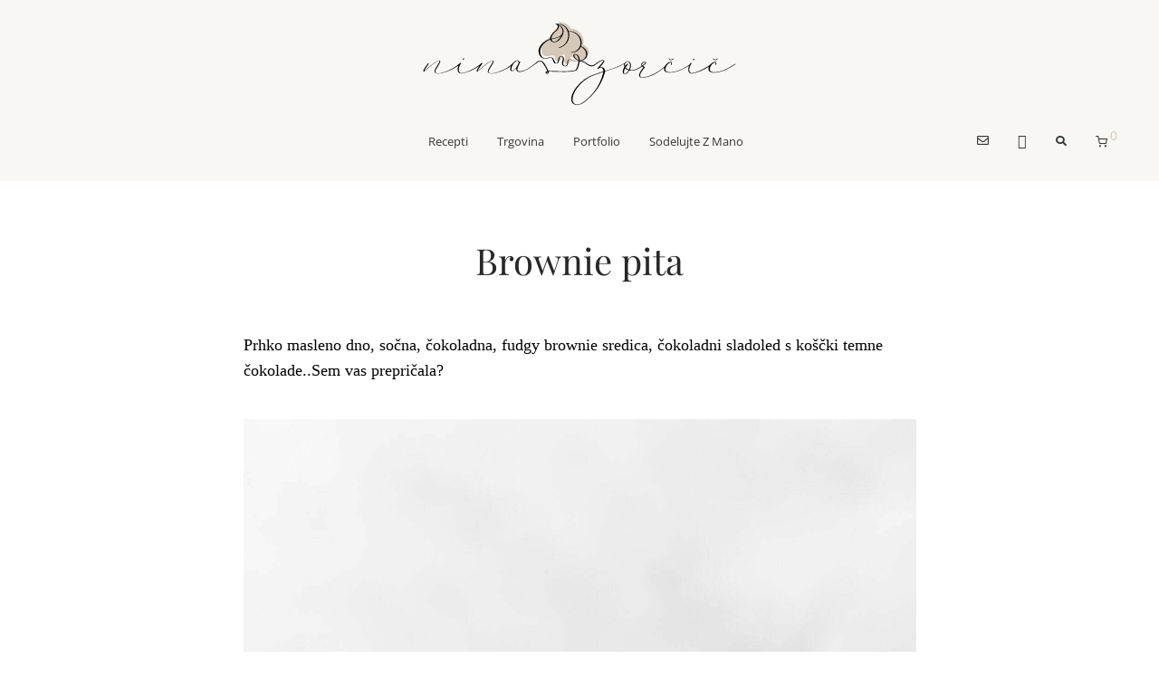

--- FILE ---
content_type: text/html; charset=UTF-8
request_url: https://ninazorcic.si/recepti/brownie-pita/
body_size: 44247
content:
<!DOCTYPE html><html lang="en-US" class="footer-sticky-0"><head><meta charset="UTF-8"><meta name="viewport" content="width=device-width, initial-scale=1.0, maximum-scale=1.0, user-scalable=no"><link rel="profile" href="http://gmpg.org/xfn/11"><link rel="pingback" href="https://ninazorcic.si/ruhatat.php"><title>Brownie pita &#8211; Nina Zorčič</title><meta name='robots' content='max-image-preview:large' /> <script type="application/ld+json">{"@context":"http:\/\/schema.org\/","@type":"Recipe","name":"Brownie pita","author":{"@type":"Person","name":"Nina Zor\u010di\u010d"},"description":"","datePublished":"2021-04-23T15:34:38+00:00","image":["https:\/\/ninazorcic.si\/tigonuv\/2021\/03\/DSC00152-scaled.jpg","https:\/\/ninazorcic.si\/tigonuv\/2021\/03\/DSC00152-500x500.jpg","https:\/\/ninazorcic.si\/tigonuv\/2021\/03\/DSC00152-500x375.jpg","https:\/\/ninazorcic.si\/tigonuv\/2021\/03\/DSC00152-480x270.jpg"],"recipeYield":["8","8 kosov"],"prepTime":"PT70M","cookTime":"PT55M","recipeIngredient":["260 g pirine bele moke","225 g masla ((ohlajeno, narezano na majhne kocke))","\u00be \u010dajne \u017eli\u010dke soli","1 srednje veliko jajce ((mrzlo, iz hladilnika))","1 jedilna \u017elica kisa","2 jedilni \u017elici mrzle vode","100 g temne \u010dokolade ((vsaj 75%))","100 g masla","100 g sladkorja v prahu","2 srednje veliki jajci ((sobna temperatura))","1 \u010dajna \u017eli\u010dka vaniljeve arome","70 g p\u0161eni\u010dne bele moke tip 500","25 g kakava v prahu","vaniljev ali \u010dokoladen sladoled","\u010dokoladne kapljice ali nasekljana temna \u010dokolada"],"recipeInstructions":[{"@type":"HowToStep","text":"Pripravite testo.","name":"Pripravite testo.","url":"https:\/\/ninazorcic.si\/recepti\/brownie-pita\/#wprm-recipe-10137-step-0-0"},{"@type":"HowToStep","text":"Ohlajeno maslo nare\u017eite na kocke in postavite za 10 minut v zamrzovalnik.","name":"Ohlajeno maslo nare\u017eite na kocke in postavite za 10 minut v zamrzovalnik.","url":"https:\/\/ninazorcic.si\/recepti\/brownie-pita\/#wprm-recipe-10137-step-0-1"},{"@type":"HowToStep","text":"V posodo sekljalnika ali me\u0161alnika dodajte moko in sol ter preme\u0161ajte. Dodajte ohlajeno maslo in me\u0161ajte tako dolgo, da se maslo malo pove\u017ee z moko, \u0161e vedno pa je v velikosti \u010de\u0161enj.","name":"V posodo sekljalnika ali me\u0161alnika dodajte moko in sol ter preme\u0161ajte. Dodajte ohlajeno maslo in me\u0161ajte tako dolgo, da se maslo malo pove\u017ee z moko, \u0161e vedno pa je v velikosti \u010de\u0161enj.","url":"https:\/\/ninazorcic.si\/recepti\/brownie-pita\/#wprm-recipe-10137-step-0-2"},{"@type":"HowToStep","text":"V lo\u010deni posodi zme\u0161ajte jajca, vodo in kis.\u00a0","name":"V lo\u010deni posodi zme\u0161ajte jajca, vodo in kis.\u00a0","url":"https:\/\/ninazorcic.si\/recepti\/brownie-pita\/#wprm-recipe-10137-step-0-3"},{"@type":"HowToStep","text":"Mokre sestavine dodajte k suhim v seskljalniku in 2 sekundi me\u0161ajte oz.meljite. Nato ustavite in poglejte, kako povezana je masa. Po potrebi ponovno za 1 sekundo me\u0161ajte in preverite maso. Ponovite, dokler niso mokre sestavine povezane s suhimi, maslo pa je \u0161e vedno v malo ve\u010djih kosih. Ko se zmes pove\u017ee v ve\u010djo kepo, jo prestavite na pomokano povr\u0161ino in pregnetite samo toliko, da se vsi majhni ko\u0161\u010dki testa zdru\u017eijo v enotno zmes.","name":"Mokre sestavine dodajte k suhim v seskljalniku in 2 sekundi me\u0161ajte oz.meljite. Nato ustavite in poglejte, kako povezana je masa. Po potrebi ponovno za 1 sekundo me\u0161ajte in preverite maso. Ponovite, dokler niso mokre sestavine povezane s suhimi, maslo pa je \u0161e vedno v malo ve\u010djih kosih. Ko se zmes pove\u017ee v ve\u010djo kepo, jo prestavite na pomokano povr\u0161ino in pregnetite samo toliko, da se vsi majhni ko\u0161\u010dki testa zdru\u017eijo v enotno zmes.","url":"https:\/\/ninazorcic.si\/recepti\/brownie-pita\/#wprm-recipe-10137-step-0-4"},{"@type":"HowToStep","text":"Testo zavijte v folijo za \u017eivila in postavite v hladilnik za 15 minut.","name":"Testo zavijte v folijo za \u017eivila in postavite v hladilnik za 15 minut.","url":"https:\/\/ninazorcic.si\/recepti\/brownie-pita\/#wprm-recipe-10137-step-0-5"},{"@type":"HowToStep","text":"Ohlajeno testo prestavite na rahlo pomokano povr\u0161ino in razvaljajte v okroglo obliko malo ve\u010djo od izbranega peka\u010da - jaz sem uporabila peka\u010d premera 20 cm. Testo prestavite v rahlo naoljen peka\u010d in ga razporedite po dnu in robovih (po \u017eeljih lahko po robovih oblikujete svojo obliko, jaz sem naredila samo valovit rob). Nekaj testa vam bo ostalo, porabili boste samo 2\/3 (testa je ve\u010d kot ga potrebujete, saj je tako la\u017eje oblikovati in prekriti dno). Peka\u010d skupaj s testom postavite v zamrzovalnik za 20 minut.","name":"Ohlajeno testo prestavite na rahlo pomokano povr\u0161ino in razvaljajte v okroglo obliko malo ve\u010djo od izbranega peka\u010da - jaz sem uporabila peka\u010d premera 20 cm. Testo prestavite v rahlo naoljen peka\u010d in ga razporedite po dnu in robovih (po \u017eeljih lahko po robovih oblikujete svojo obliko, jaz sem naredila samo valovit rob). Nekaj testa vam bo ostalo, porabili boste samo 2\/3 (testa je ve\u010d kot ga potrebujete, saj je tako la\u017eje oblikovati in prekriti dno). Peka\u010d skupaj s testom postavite v zamrzovalnik za 20 minut.","url":"https:\/\/ninazorcic.si\/recepti\/brownie-pita\/#wprm-recipe-10137-step-0-6"},{"@type":"HowToStep","text":"Medtem segrejte pe\u010dico na 215 stopinj.","name":"Medtem segrejte pe\u010dico na 215 stopinj.","url":"https:\/\/ninazorcic.si\/recepti\/brownie-pita\/#wprm-recipe-10137-step-0-7"},{"@type":"HowToStep","text":"Ohlajen peka\u010d vzemite iz zamrzovalnika. Pred peko na ohlajeno testo postavite ute\u017ei za pito. \u010ce tega nimate - tudi jaz nimam - naredite tako: na sredino pite postavite ve\u010dji kos alufolije, iz nje oblikujte kot kro\u017eni\u010dek, ki pokrije celotno dno (ne robov) in notri nasujte surov ri\u017e ali fi\u017eol. Pozorni bodite, da so robovi alufolijo zasukani na gor, da ri\u017e\/fi\u017eol ne leti ven. Fi\u017eol\/ri\u017e po peki zavrzite!","name":"Ohlajen peka\u010d vzemite iz zamrzovalnika. Pred peko na ohlajeno testo postavite ute\u017ei za pito. \u010ce tega nimate - tudi jaz nimam - naredite tako: na sredino pite postavite ve\u010dji kos alufolije, iz nje oblikujte kot kro\u017eni\u010dek, ki pokrije celotno dno (ne robov) in notri nasujte surov ri\u017e ali fi\u017eol. Pozorni bodite, da so robovi alufolijo zasukani na gor, da ri\u017e\/fi\u017eol ne leti ven. Fi\u017eol\/ri\u017e po peki zavrzite!","url":"https:\/\/ninazorcic.si\/recepti\/brownie-pita\/#wprm-recipe-10137-step-0-8"},{"@type":"HowToStep","text":"Pecite 15 minut, nato odstranite folijo in ri\u017e\/fi\u017eol, dno prepikajte z vilicami ter pecite \u0161e nadaljnjih 10-15 minut oz. tako dolgo, da so robovi rahle zlato rjave barve.","name":"Pecite 15 minut, nato odstranite folijo in ri\u017e\/fi\u017eol, dno prepikajte z vilicami ter pecite \u0161e nadaljnjih 10-15 minut oz. tako dolgo, da so robovi rahle zlato rjave barve.","url":"https:\/\/ninazorcic.si\/recepti\/brownie-pita\/#wprm-recipe-10137-step-0-9"},{"@type":"HowToStep","text":"Medtem pripravite brownie plast.","name":"Medtem pripravite brownie plast.","url":"https:\/\/ninazorcic.si\/recepti\/brownie-pita\/#wprm-recipe-10137-step-0-10"},{"@type":"HowToStep","text":"Na vodni kopeli ali v mikrovalovni pe\u010dici stopite maslo, \u010dokolado in sladkor. Segrevajte, dokler se vse ne stopi in pove\u017ee v enotno, teko\u010do zmes.","name":"Na vodni kopeli ali v mikrovalovni pe\u010dici stopite maslo, \u010dokolado in sladkor. Segrevajte, dokler se vse ne stopi in pove\u017ee v enotno, teko\u010do zmes.","url":"https:\/\/ninazorcic.si\/recepti\/brownie-pita\/#wprm-recipe-10137-step-0-11"},{"@type":"HowToStep","text":"Pustite, da se ohladi na sobno temperaturo.","name":"Pustite, da se ohladi na sobno temperaturo.","url":"https:\/\/ninazorcic.si\/recepti\/brownie-pita\/#wprm-recipe-10137-step-0-12"},{"@type":"HowToStep","text":"V lo\u010deni posodi s pomo\u010djo ro\u010dnega me\u0161alnika stepajte jajca, dokler ne nastane gladka, bleda in puhasta zmes (nekje 3 minute). Dodajte ohlajeno \u010dokoladno zmes in preme\u0161ajte. Dodajte vaniljo, moko in kakav ter preme\u0161ajte samo toliko, da se vse sestavine pove\u017eejo in ni vidnih sledi moke.\u00a0","name":"V lo\u010deni posodi s pomo\u010djo ro\u010dnega me\u0161alnika stepajte jajca, dokler ne nastane gladka, bleda in puhasta zmes (nekje 3 minute). Dodajte ohlajeno \u010dokoladno zmes in preme\u0161ajte. Dodajte vaniljo, moko in kakav ter preme\u0161ajte samo toliko, da se vse sestavine pove\u017eejo in ni vidnih sledi moke.\u00a0","url":"https:\/\/ninazorcic.si\/recepti\/brownie-pita\/#wprm-recipe-10137-step-0-13"},{"@type":"HowToStep","text":"Peka\u010d vzemite iz pe\u010dice in zmanj\u0161ajte temperaturo na 170 stopinj.","name":"Peka\u010d vzemite iz pe\u010dice in zmanj\u0161ajte temperaturo na 170 stopinj.","url":"https:\/\/ninazorcic.si\/recepti\/brownie-pita\/#wprm-recipe-10137-step-0-14"},{"@type":"HowToStep","text":"Na pe\u010deno testo prelijte brownie zmes in postavite takoj nazaj v pe\u010dico. Pecite 15-18 minut oz. tako dolgo, da vstavljen zobotrebec na sebi nima surovega testa.","name":"Na pe\u010deno testo prelijte brownie zmes in postavite takoj nazaj v pe\u010dico. Pecite 15-18 minut oz. tako dolgo, da vstavljen zobotrebec na sebi nima surovega testa.","url":"https:\/\/ninazorcic.si\/recepti\/brownie-pita\/#wprm-recipe-10137-step-0-15"},{"@type":"HowToStep","text":"Pustite, da se rahlo ohladi, dodajte \u010dokoladen sladoled in nasekljano temno \u010dokolado in postrezite.","name":"Pustite, da se rahlo ohladi, dodajte \u010dokoladen sladoled in nasekljano temno \u010dokolado in postrezite.","url":"https:\/\/ninazorcic.si\/recepti\/brownie-pita\/#wprm-recipe-10137-step-0-16"}],"recipeCategory":["Sladica"],"keywords":"brownie, \u010dokoladna pita"}</script><script>window._wca=window._wca||[]</script> <script type='application/javascript'>console.log('PixelYourSite Free version 8.2.15');</script> <link rel='dns-prefetch' href='//stats.wp.com' /><link rel='dns-prefetch' href='//www.googletagmanager.com' /><link rel='dns-prefetch' href='//use.fontawesome.com' /><link rel='dns-prefetch' href='//fonts.googleapis.com' /><link rel='dns-prefetch' href='//c0.wp.com' /><link rel="alternate" type="application/rss+xml" title="Nina Zorčič &raquo; Feed" href="https://ninazorcic.si/feed/" /><link rel="alternate" type="application/rss+xml" title="Nina Zorčič &raquo; Comments Feed" href="https://ninazorcic.si/comments/feed/" /><link rel="alternate" type="application/rss+xml" title="Nina Zorčič &raquo; Brownie pita Comments Feed" href="https://ninazorcic.si/recepti/brownie-pita/feed/" /><link rel="alternate" title="oEmbed (JSON)" type="application/json+oembed" href="https://ninazorcic.si/wp-json/oembed/1.0/embed?url=https%3A%2F%2Fninazorcic.si%2Frecepti%2Fbrownie-pita%2F" /><link rel="alternate" title="oEmbed (XML)" type="text/xml+oembed" href="https://ninazorcic.si/wp-json/oembed/1.0/embed?url=https%3A%2F%2Fninazorcic.si%2Frecepti%2Fbrownie-pita%2F&#038;format=xml" /> <script>(()=>{"use strict";const e=[400,500,600,700,800,900],t=e=>`wprm-min-${e}`,n=e=>`wprm-max-${e}`,s=new Set,o="ResizeObserver"in window,r=o?new ResizeObserver((e=>{for(const t of e)c(t.target)})):null,i=.5/(window.devicePixelRatio||1);function c(s){const o=s.getBoundingClientRect().width||0;for(let r=0;r<e.length;r++){const c=e[r],a=o<=c+i;o>c+i?s.classList.add(t(c)):s.classList.remove(t(c)),a?s.classList.add(n(c)):s.classList.remove(n(c))}}function a(e){s.has(e)||(s.add(e),r&&r.observe(e),c(e))}!function(e=document){e.querySelectorAll(".wprm-recipe").forEach(a)}();if(new MutationObserver((e=>{for(const t of e)for(const e of t.addedNodes)e instanceof Element&&(e.matches?.(".wprm-recipe")&&a(e),e.querySelectorAll?.(".wprm-recipe").forEach(a))})).observe(document.documentElement,{childList:!0,subtree:!0}),!o){let e=0;addEventListener("resize",(()=>{e&&cancelAnimationFrame(e),e=requestAnimationFrame((()=>s.forEach(c)))}),{passive:!0})}})()</script><style id='wp-img-auto-sizes-contain-inline-css' type='text/css'>img:is([sizes=auto i],[sizes^="auto," i]){contain-intrinsic-size:3000px 1500px}</style><link rel='stylesheet' href='https://ninazorcic.si/qivovar/litespeed-cache/assets/css/litespeed-dummy.css' type='text/css' media='all' /><link data-optimized="1" rel='stylesheet' href='https://ninazorcic.si/quraqug/litespeed/css/5c257bdd656aef93a903ca37c4bd1bd1.css?ver=d1bd1' type='text/css' media='all' /><link data-optimized="1" rel='stylesheet' href='https://ninazorcic.si/quraqug/litespeed/css/2a485e67d70afb55609e8d7f0b4527d4.css?ver=527d4' type='text/css' media='all' /><link data-optimized="1" rel='stylesheet' href='https://ninazorcic.si/quraqug/litespeed/css/6cfd1901dc883aa860a9c53b6029f59a.css?ver=9f59a' type='text/css' media='all' /><link data-optimized="1" rel='stylesheet' href='https://ninazorcic.si/quraqug/litespeed/css/976fab2657d549bf54cc1778ff767c37.css?ver=67c37' type='text/css' media='all' /><link data-optimized="1" rel='stylesheet' href='https://ninazorcic.si/quraqug/litespeed/css/7e2c494ad74d4ae7e6371a11c47ce66d.css?ver=ce66d' type='text/css' media='all' /><link data-optimized="1" rel='stylesheet' href='https://ninazorcic.si/quraqug/litespeed/css/1b782db4759945789d7cd136fede7a47.css?ver=e7a47' type='text/css' media='all' /><link data-optimized="1" rel='stylesheet' href='https://ninazorcic.si/quraqug/litespeed/css/922009c4707a48da03890051fbfaf776.css?ver=af776' type='text/css' media='all' /><style id='wp-block-library-inline-css' type='text/css'>.has-text-align-justify{text-align:justify}</style><style id='global-styles-inline-css' type='text/css'>:root{--wp--preset--aspect-ratio--square:1;--wp--preset--aspect-ratio--4-3:4/3;--wp--preset--aspect-ratio--3-4:3/4;--wp--preset--aspect-ratio--3-2:3/2;--wp--preset--aspect-ratio--2-3:2/3;--wp--preset--aspect-ratio--16-9:16/9;--wp--preset--aspect-ratio--9-16:9/16;--wp--preset--color--black:#000000;--wp--preset--color--cyan-bluish-gray:#abb8c3;--wp--preset--color--white:#ffffff;--wp--preset--color--pale-pink:#f78da7;--wp--preset--color--vivid-red:#cf2e2e;--wp--preset--color--luminous-vivid-orange:#ff6900;--wp--preset--color--luminous-vivid-amber:#fcb900;--wp--preset--color--light-green-cyan:#7bdcb5;--wp--preset--color--vivid-green-cyan:#00d084;--wp--preset--color--pale-cyan-blue:#8ed1fc;--wp--preset--color--vivid-cyan-blue:#0693e3;--wp--preset--color--vivid-purple:#9b51e0;--wp--preset--gradient--vivid-cyan-blue-to-vivid-purple:linear-gradient(135deg,rgb(6,147,227) 0%,rgb(155,81,224) 100%);--wp--preset--gradient--light-green-cyan-to-vivid-green-cyan:linear-gradient(135deg,rgb(122,220,180) 0%,rgb(0,208,130) 100%);--wp--preset--gradient--luminous-vivid-amber-to-luminous-vivid-orange:linear-gradient(135deg,rgb(252,185,0) 0%,rgb(255,105,0) 100%);--wp--preset--gradient--luminous-vivid-orange-to-vivid-red:linear-gradient(135deg,rgb(255,105,0) 0%,rgb(207,46,46) 100%);--wp--preset--gradient--very-light-gray-to-cyan-bluish-gray:linear-gradient(135deg,rgb(238,238,238) 0%,rgb(169,184,195) 100%);--wp--preset--gradient--cool-to-warm-spectrum:linear-gradient(135deg,rgb(74,234,220) 0%,rgb(151,120,209) 20%,rgb(207,42,186) 40%,rgb(238,44,130) 60%,rgb(251,105,98) 80%,rgb(254,248,76) 100%);--wp--preset--gradient--blush-light-purple:linear-gradient(135deg,rgb(255,206,236) 0%,rgb(152,150,240) 100%);--wp--preset--gradient--blush-bordeaux:linear-gradient(135deg,rgb(254,205,165) 0%,rgb(254,45,45) 50%,rgb(107,0,62) 100%);--wp--preset--gradient--luminous-dusk:linear-gradient(135deg,rgb(255,203,112) 0%,rgb(199,81,192) 50%,rgb(65,88,208) 100%);--wp--preset--gradient--pale-ocean:linear-gradient(135deg,rgb(255,245,203) 0%,rgb(182,227,212) 50%,rgb(51,167,181) 100%);--wp--preset--gradient--electric-grass:linear-gradient(135deg,rgb(202,248,128) 0%,rgb(113,206,126) 100%);--wp--preset--gradient--midnight:linear-gradient(135deg,rgb(2,3,129) 0%,rgb(40,116,252) 100%);--wp--preset--font-size--small:13px;--wp--preset--font-size--medium:20px;--wp--preset--font-size--large:36px;--wp--preset--font-size--x-large:42px;--wp--preset--spacing--20:0.44rem;--wp--preset--spacing--30:0.67rem;--wp--preset--spacing--40:1rem;--wp--preset--spacing--50:1.5rem;--wp--preset--spacing--60:2.25rem;--wp--preset--spacing--70:3.38rem;--wp--preset--spacing--80:5.06rem;--wp--preset--shadow--natural:6px 6px 9px rgba(0, 0, 0, 0.2);--wp--preset--shadow--deep:12px 12px 50px rgba(0, 0, 0, 0.4);--wp--preset--shadow--sharp:6px 6px 0px rgba(0, 0, 0, 0.2);--wp--preset--shadow--outlined:6px 6px 0px -3px rgb(255, 255, 255), 6px 6px rgb(0, 0, 0);--wp--preset--shadow--crisp:6px 6px 0px rgb(0, 0, 0)}:where(.is-layout-flex){gap:.5em}:where(.is-layout-grid){gap:.5em}body .is-layout-flex{display:flex}.is-layout-flex{flex-wrap:wrap;align-items:center}.is-layout-flex>:is(*,div){margin:0}body .is-layout-grid{display:grid}.is-layout-grid>:is(*,div){margin:0}:where(.wp-block-columns.is-layout-flex){gap:2em}:where(.wp-block-columns.is-layout-grid){gap:2em}:where(.wp-block-post-template.is-layout-flex){gap:1.25em}:where(.wp-block-post-template.is-layout-grid){gap:1.25em}.has-black-color{color:var(--wp--preset--color--black)!important}.has-cyan-bluish-gray-color{color:var(--wp--preset--color--cyan-bluish-gray)!important}.has-white-color{color:var(--wp--preset--color--white)!important}.has-pale-pink-color{color:var(--wp--preset--color--pale-pink)!important}.has-vivid-red-color{color:var(--wp--preset--color--vivid-red)!important}.has-luminous-vivid-orange-color{color:var(--wp--preset--color--luminous-vivid-orange)!important}.has-luminous-vivid-amber-color{color:var(--wp--preset--color--luminous-vivid-amber)!important}.has-light-green-cyan-color{color:var(--wp--preset--color--light-green-cyan)!important}.has-vivid-green-cyan-color{color:var(--wp--preset--color--vivid-green-cyan)!important}.has-pale-cyan-blue-color{color:var(--wp--preset--color--pale-cyan-blue)!important}.has-vivid-cyan-blue-color{color:var(--wp--preset--color--vivid-cyan-blue)!important}.has-vivid-purple-color{color:var(--wp--preset--color--vivid-purple)!important}.has-black-background-color{background-color:var(--wp--preset--color--black)!important}.has-cyan-bluish-gray-background-color{background-color:var(--wp--preset--color--cyan-bluish-gray)!important}.has-white-background-color{background-color:var(--wp--preset--color--white)!important}.has-pale-pink-background-color{background-color:var(--wp--preset--color--pale-pink)!important}.has-vivid-red-background-color{background-color:var(--wp--preset--color--vivid-red)!important}.has-luminous-vivid-orange-background-color{background-color:var(--wp--preset--color--luminous-vivid-orange)!important}.has-luminous-vivid-amber-background-color{background-color:var(--wp--preset--color--luminous-vivid-amber)!important}.has-light-green-cyan-background-color{background-color:var(--wp--preset--color--light-green-cyan)!important}.has-vivid-green-cyan-background-color{background-color:var(--wp--preset--color--vivid-green-cyan)!important}.has-pale-cyan-blue-background-color{background-color:var(--wp--preset--color--pale-cyan-blue)!important}.has-vivid-cyan-blue-background-color{background-color:var(--wp--preset--color--vivid-cyan-blue)!important}.has-vivid-purple-background-color{background-color:var(--wp--preset--color--vivid-purple)!important}.has-black-border-color{border-color:var(--wp--preset--color--black)!important}.has-cyan-bluish-gray-border-color{border-color:var(--wp--preset--color--cyan-bluish-gray)!important}.has-white-border-color{border-color:var(--wp--preset--color--white)!important}.has-pale-pink-border-color{border-color:var(--wp--preset--color--pale-pink)!important}.has-vivid-red-border-color{border-color:var(--wp--preset--color--vivid-red)!important}.has-luminous-vivid-orange-border-color{border-color:var(--wp--preset--color--luminous-vivid-orange)!important}.has-luminous-vivid-amber-border-color{border-color:var(--wp--preset--color--luminous-vivid-amber)!important}.has-light-green-cyan-border-color{border-color:var(--wp--preset--color--light-green-cyan)!important}.has-vivid-green-cyan-border-color{border-color:var(--wp--preset--color--vivid-green-cyan)!important}.has-pale-cyan-blue-border-color{border-color:var(--wp--preset--color--pale-cyan-blue)!important}.has-vivid-cyan-blue-border-color{border-color:var(--wp--preset--color--vivid-cyan-blue)!important}.has-vivid-purple-border-color{border-color:var(--wp--preset--color--vivid-purple)!important}.has-vivid-cyan-blue-to-vivid-purple-gradient-background{background:var(--wp--preset--gradient--vivid-cyan-blue-to-vivid-purple)!important}.has-light-green-cyan-to-vivid-green-cyan-gradient-background{background:var(--wp--preset--gradient--light-green-cyan-to-vivid-green-cyan)!important}.has-luminous-vivid-amber-to-luminous-vivid-orange-gradient-background{background:var(--wp--preset--gradient--luminous-vivid-amber-to-luminous-vivid-orange)!important}.has-luminous-vivid-orange-to-vivid-red-gradient-background{background:var(--wp--preset--gradient--luminous-vivid-orange-to-vivid-red)!important}.has-very-light-gray-to-cyan-bluish-gray-gradient-background{background:var(--wp--preset--gradient--very-light-gray-to-cyan-bluish-gray)!important}.has-cool-to-warm-spectrum-gradient-background{background:var(--wp--preset--gradient--cool-to-warm-spectrum)!important}.has-blush-light-purple-gradient-background{background:var(--wp--preset--gradient--blush-light-purple)!important}.has-blush-bordeaux-gradient-background{background:var(--wp--preset--gradient--blush-bordeaux)!important}.has-luminous-dusk-gradient-background{background:var(--wp--preset--gradient--luminous-dusk)!important}.has-pale-ocean-gradient-background{background:var(--wp--preset--gradient--pale-ocean)!important}.has-electric-grass-gradient-background{background:var(--wp--preset--gradient--electric-grass)!important}.has-midnight-gradient-background{background:var(--wp--preset--gradient--midnight)!important}.has-small-font-size{font-size:var(--wp--preset--font-size--small)!important}.has-medium-font-size{font-size:var(--wp--preset--font-size--medium)!important}.has-large-font-size{font-size:var(--wp--preset--font-size--large)!important}.has-x-large-font-size{font-size:var(--wp--preset--font-size--x-large)!important}</style><style id='classic-theme-styles-inline-css' type='text/css'>/*! This file is auto-generated */
.wp-block-button__link{color:#fff;background-color:#32373c;border-radius:9999px;box-shadow:none;text-decoration:none;padding:calc(.667em + 2px) calc(1.333em + 2px);font-size:1.125em}.wp-block-file__button{background:#32373c;color:#fff;text-decoration:none}</style><link data-optimized="1" rel='stylesheet' href='https://ninazorcic.si/quraqug/litespeed/css/c4b9577a9b4138fb6f06e36574ec955a.css?ver=c955a' type='text/css' media='all' /><link data-optimized="1" rel='stylesheet' href='https://ninazorcic.si/quraqug/litespeed/css/1988e3d01f92c435bb9bf40a1464d015.css?ver=4d015' type='text/css' media='all' /><style id='crp-style-grid-inline-css' type='text/css'>.crp_related ul{grid-template-columns:repeat(auto-fill,minmax(155px,1fr))}</style><link data-optimized="1" rel='stylesheet' href='https://ninazorcic.si/quraqug/litespeed/css/878d9e0763b27e8cc48e56f0da6708a5.css?ver=708a5' type='text/css' media='all' /><link data-optimized="1" rel='stylesheet' href='https://ninazorcic.si/quraqug/litespeed/css/8cac740e227ca166e3dd76ae7281806c.css?ver=1806c' type='text/css' media='all' /><link data-optimized="1" rel='stylesheet' href='https://ninazorcic.si/quraqug/litespeed/css/3c0522f729fc0395f58e2d936744eab0.css?ver=4eab0' type='text/css' media='all' /><link data-optimized="1" rel='stylesheet' href='https://ninazorcic.si/quraqug/litespeed/css/a91b7e2b755629928facdd2f09c3df57.css?ver=3df57' type='text/css' media='all' /><style id='pcp-style-inline-css' type='text/css'>#pcp_wrapper-39882 .sp-pcp-row{margin-right:-10px;margin-left:-10px}#pcp_wrapper-39882 .sp-pcp-row [class*='sp-pcp-col-']{padding-right:10px;padding-left:10px;padding-bottom:20px}.pcp-wrapper-39882 .sp-pcp-title a{color:#111;display:inherit}.pcp-wrapper-39882 .sp-pcp-title a:hover{color:#ddba85}#pcp_wrapper-39882 .sp-pcp-post{padding:30px 0 0 0}#pcp_wrapper-39882 .sp-pcp-post{border:0 solid #e2e2e2}#pcp_wrapper-39882 .sp-pcp-post{border-radius:0}#pcp_wrapper-39882 .sp-pcp-post{background-color:#fff0}.pcp-wrapper-39882 .sp-pcp-post-meta li,.pcp-wrapper-39882 .sp-pcp-post-meta ul,.pcp-wrapper-39882 .sp-pcp-post-meta li a{color:#888}.pcp-wrapper-39882 .sp-pcp-post-meta li a:hover{color:#ddba85}#pcp_wrapper-39882 .pcp-readmore-link{background:#fff0;color:#111;border-color:#888}#pcp_wrapper-39882 .pcp-readmore-link:hover{background:#e1624b;color:#fff;border-color:#e1624b}#pcp_wrapper-39882 .pcp-post-pagination .page-numbers.current,#pcp_wrapper-39882 .pcp-post-pagination a.active,#pcp_wrapper-39882 .pcp-post-pagination a:hover{color:#ddba85;background:#fff0;border-color:#fff0}#pcp_wrapper-39882 .pcp-post-pagination .page-numbers,.pcp-post-pagination a{background:#fff;color:#000;border-color:#fff0}#pcp_wrapper-39339 .sp-pcp-row{margin-right:-10px;margin-left:-10px}#pcp_wrapper-39339 .sp-pcp-row [class*='sp-pcp-col-']{padding-right:10px;padding-left:10px;padding-bottom:20px}.pcp-wrapper-39339 .sp-pcp-title a{color:#111;display:inherit}.pcp-wrapper-39339 .sp-pcp-title a:hover{color:#ddba85}#pcp_wrapper-39339 .sp-pcp-post{padding:30px 0 0 0}#pcp_wrapper-39339 .sp-pcp-post{border:0 solid #e2e2e2}#pcp_wrapper-39339 .sp-pcp-post{border-radius:0}#pcp_wrapper-39339 .sp-pcp-post{background-color:#fff0}.pcp-wrapper-39339 .sp-pcp-post-meta li,.pcp-wrapper-39339 .sp-pcp-post-meta ul,.pcp-wrapper-39339 .sp-pcp-post-meta li a{color:#888}.pcp-wrapper-39339 .sp-pcp-post-meta li a:hover{color:#ddba85}#pcp_wrapper-39339 .pcp-readmore-link{background:#fff0;color:#111;border-color:#888}#pcp_wrapper-39339 .pcp-readmore-link:hover{background:#e1624b;color:#fff;border-color:#e1624b}#pcp_wrapper-39339 .pcp-post-pagination .page-numbers.current,#pcp_wrapper-39339 .pcp-post-pagination a.active,#pcp_wrapper-39339 .pcp-post-pagination a:hover{color:#ddba85;background:#fff0;border-color:#fff0}#pcp_wrapper-39339 .pcp-post-pagination .page-numbers,.pcp-post-pagination a{background:#fff;color:#000;border-color:#fff0}#pcp_wrapper-39338 .sp-pcp-row{margin-right:-10px;margin-left:-10px}#pcp_wrapper-39338 .sp-pcp-row [class*='sp-pcp-col-']{padding-right:10px;padding-left:10px;padding-bottom:20px}.pcp-wrapper-39338 .sp-pcp-title a{color:#111;display:inherit}.pcp-wrapper-39338 .sp-pcp-title a:hover{color:#ddba85}#pcp_wrapper-39338 .sp-pcp-post{padding:30px 0 0 0}#pcp_wrapper-39338 .sp-pcp-post{border:0 solid #e2e2e2}#pcp_wrapper-39338 .sp-pcp-post{border-radius:0}#pcp_wrapper-39338 .sp-pcp-post{background-color:#fff0}.pcp-wrapper-39338 .sp-pcp-post-meta li,.pcp-wrapper-39338 .sp-pcp-post-meta ul,.pcp-wrapper-39338 .sp-pcp-post-meta li a{color:#888}.pcp-wrapper-39338 .sp-pcp-post-meta li a:hover{color:#ddba85}#pcp_wrapper-39338 .pcp-readmore-link{background:#fff0;color:#111;border-color:#888}#pcp_wrapper-39338 .pcp-readmore-link:hover{background:#e1624b;color:#fff;border-color:#e1624b}#pcp_wrapper-39338 .pcp-post-pagination .page-numbers.current,#pcp_wrapper-39338 .pcp-post-pagination a.active,#pcp_wrapper-39338 .pcp-post-pagination a:hover{color:#ddba85;background:#fff0;border-color:#fff0}#pcp_wrapper-39338 .pcp-post-pagination .page-numbers,.pcp-post-pagination a{background:#fff;color:#000;border-color:#fff0}#pcp_wrapper-39328 .sp-pcp-row{margin-right:-10px;margin-left:-10px}#pcp_wrapper-39328 .sp-pcp-row [class*='sp-pcp-col-']{padding-right:10px;padding-left:10px;padding-bottom:20px}.pcp-wrapper-39328 .sp-pcp-title a{color:#111;display:inherit}.pcp-wrapper-39328 .sp-pcp-title a:hover{color:#ddba85}#pcp_wrapper-39328 .sp-pcp-post{padding:30px 0 0 0}#pcp_wrapper-39328 .sp-pcp-post{border:0 solid #e2e2e2}#pcp_wrapper-39328 .sp-pcp-post{border-radius:0}#pcp_wrapper-39328 .sp-pcp-post{background-color:#fff0}.pcp-wrapper-39328 .sp-pcp-post-meta li,.pcp-wrapper-39328 .sp-pcp-post-meta ul,.pcp-wrapper-39328 .sp-pcp-post-meta li a{color:#888}.pcp-wrapper-39328 .sp-pcp-post-meta li a:hover{color:#ddba85}#pcp_wrapper-39328 .pcp-readmore-link{background:#fff0;color:#111;border-color:#888}#pcp_wrapper-39328 .pcp-readmore-link:hover{background:#e1624b;color:#fff;border-color:#e1624b}#pcp_wrapper-39328 .pcp-post-pagination .page-numbers.current,#pcp_wrapper-39328 .pcp-post-pagination a.active,#pcp_wrapper-39328 .pcp-post-pagination a:hover{color:#ddba85;background:#fff0;border-color:#fff0}#pcp_wrapper-39328 .pcp-post-pagination .page-numbers,.pcp-post-pagination a{background:#fff;color:#000;border-color:#fff0}#pcp_wrapper-39320 .sp-pcp-row{margin-right:-10px;margin-left:-10px}#pcp_wrapper-39320 .sp-pcp-row [class*='sp-pcp-col-']{padding-right:10px;padding-left:10px;padding-bottom:20px}.pcp-wrapper-39320 .sp-pcp-title a{color:#111;display:inherit}.pcp-wrapper-39320 .sp-pcp-title a:hover{color:#ddba85}#pcp_wrapper-39320 .sp-pcp-post{padding:30px 0 0 0}#pcp_wrapper-39320 .sp-pcp-post{border:0 solid #e2e2e2}#pcp_wrapper-39320 .sp-pcp-post{border-radius:0}#pcp_wrapper-39320 .sp-pcp-post{background-color:#fff0}.pcp-wrapper-39320 .sp-pcp-post-meta li,.pcp-wrapper-39320 .sp-pcp-post-meta ul,.pcp-wrapper-39320 .sp-pcp-post-meta li a{color:#888}.pcp-wrapper-39320 .sp-pcp-post-meta li a:hover{color:#ddba85}#pcp_wrapper-39320 .pcp-readmore-link{background:#fff0;color:#111;border-color:#888}#pcp_wrapper-39320 .pcp-readmore-link:hover{background:#e1624b;color:#fff;border-color:#e1624b}#pcp_wrapper-39320 .pcp-post-pagination .page-numbers.current,#pcp_wrapper-39320 .pcp-post-pagination a.active,#pcp_wrapper-39320 .pcp-post-pagination a:hover{color:#ddba85;background:#fff0;border-color:#fff0}#pcp_wrapper-39320 .pcp-post-pagination .page-numbers,.pcp-post-pagination a{background:#fff;color:#000;border-color:#fff0}#pcp_wrapper-34233 .sp-pcp-row{margin-right:-11px;margin-left:-11px}#pcp_wrapper-34233 .sp-pcp-row [class*='sp-pcp-col-']{padding-right:11px;padding-left:11px;padding-bottom:22px}.pcp-wrapper-34233 .sp-pcp-title a{color:#111;display:inherit}.pcp-wrapper-34233 .sp-pcp-title a:hover{color:#ddba85}#pcp_wrapper-34233 .sp-pcp-post{padding:0 0 0 0}#pcp_wrapper-34233 .sp-pcp-post{border:0 solid #e2e2e2}#pcp_wrapper-34233 .sp-pcp-post{border-radius:0}#pcp_wrapper-34233 .sp-pcp-post{background-color:#fff0}.pcp-wrapper-34233 .sp-pcp-post-meta li,.pcp-wrapper-34233 .sp-pcp-post-meta ul,.pcp-wrapper-34233 .sp-pcp-post-meta li a{color:#888}.pcp-wrapper-34233 .sp-pcp-post-meta li a:hover{color:#ddba85}#pcp_wrapper-34233 .pcp-post-pagination .page-numbers.current,#pcp_wrapper-34233 .pcp-post-pagination a.active,#pcp_wrapper-34233 .pcp-post-pagination a:hover{color:#fff;background:#e1624b;border-color:#e1624b}#pcp_wrapper-34233 .pcp-post-pagination .page-numbers,.pcp-post-pagination a{background:#fff;color:#5e5e5e;border-color:#bbb}#pcp_wrapper-34078 .sp-pcp-row{margin-right:-10px;margin-left:-10px}#pcp_wrapper-34078 .sp-pcp-row [class*='sp-pcp-col-']{padding-right:10px;padding-left:10px;padding-bottom:20px}.pcp-wrapper-34078 .sp-pcp-title a{color:#111;display:inherit}.pcp-wrapper-34078 .sp-pcp-title a:hover{color:#ddba85}#pcp_wrapper-34078 .sp-pcp-post{padding:30px 0 0 0}#pcp_wrapper-34078 .sp-pcp-post{border:0 solid #e2e2e2}#pcp_wrapper-34078 .sp-pcp-post{border-radius:0}#pcp_wrapper-34078 .sp-pcp-post{background-color:#fff0}.pcp-wrapper-34078 .sp-pcp-post-meta li,.pcp-wrapper-34078 .sp-pcp-post-meta ul,.pcp-wrapper-34078 .sp-pcp-post-meta li a{color:#888}.pcp-wrapper-34078 .sp-pcp-post-meta li a:hover{color:#ddba85}#pcp_wrapper-34078 .pcp-readmore-link{background:#fff0;color:#111;border-color:#888}#pcp_wrapper-34078 .pcp-readmore-link:hover{background:#e1624b;color:#fff;border-color:#e1624b}#pcp_wrapper-34078 .pcp-post-pagination .page-numbers.current,#pcp_wrapper-34078 .pcp-post-pagination a.active,#pcp_wrapper-34078 .pcp-post-pagination a:hover{color:#ddba85;background:#fff0;border-color:#fff0}#pcp_wrapper-34078 .pcp-post-pagination .page-numbers,.pcp-post-pagination a{background:#fff;color:#000;border-color:#fff0}#pcp_wrapper-34072 .sp-pcp-row{margin-right:-10px;margin-left:-10px}#pcp_wrapper-34072 .sp-pcp-row [class*='sp-pcp-col-']{padding-right:10px;padding-left:10px;padding-bottom:20px}.pcp-wrapper-34072 .sp-pcp-title a{color:#111;display:inherit}.pcp-wrapper-34072 .sp-pcp-title a:hover{color:#ddba85}#pcp_wrapper-34072 .sp-pcp-post{padding:30px 0 0 0}#pcp_wrapper-34072 .sp-pcp-post{border:0 solid #e2e2e2}#pcp_wrapper-34072 .sp-pcp-post{border-radius:0}#pcp_wrapper-34072 .sp-pcp-post{background-color:#fff0}.pcp-wrapper-34072 .sp-pcp-post-meta li,.pcp-wrapper-34072 .sp-pcp-post-meta ul,.pcp-wrapper-34072 .sp-pcp-post-meta li a{color:#888}.pcp-wrapper-34072 .sp-pcp-post-meta li a:hover{color:#ddba85}#pcp_wrapper-34072 .pcp-readmore-link{background:#fff0;color:#111;border-color:#888}#pcp_wrapper-34072 .pcp-readmore-link:hover{background:#e1624b;color:#fff;border-color:#e1624b}#pcp_wrapper-34072 .pcp-post-pagination .page-numbers.current,#pcp_wrapper-34072 .pcp-post-pagination a.active,#pcp_wrapper-34072 .pcp-post-pagination a:hover{color:#ddba85;background:#fff0;border-color:#fff0}#pcp_wrapper-34072 .pcp-post-pagination .page-numbers,.pcp-post-pagination a{background:#fff;color:#000;border-color:#fff0}#pcp_wrapper-34067 .sp-pcp-row{margin-right:-10px;margin-left:-10px}#pcp_wrapper-34067 .sp-pcp-row [class*='sp-pcp-col-']{padding-right:10px;padding-left:10px;padding-bottom:20px}.pcp-wrapper-34067 .sp-pcp-title a{color:#111;display:inherit}.pcp-wrapper-34067 .sp-pcp-title a:hover{color:#ddba85}#pcp_wrapper-34067 .sp-pcp-post{padding:30px 0 0 0}#pcp_wrapper-34067 .sp-pcp-post{border:0 solid #e2e2e2}#pcp_wrapper-34067 .sp-pcp-post{border-radius:0}#pcp_wrapper-34067 .sp-pcp-post{background-color:#fff0}.pcp-wrapper-34067 .sp-pcp-post-meta li,.pcp-wrapper-34067 .sp-pcp-post-meta ul,.pcp-wrapper-34067 .sp-pcp-post-meta li a{color:#888}.pcp-wrapper-34067 .sp-pcp-post-meta li a:hover{color:#ddba85}#pcp_wrapper-34067 .pcp-readmore-link{background:#fff0;color:#111;border-color:#888}#pcp_wrapper-34067 .pcp-readmore-link:hover{background:#e1624b;color:#fff;border-color:#e1624b}#pcp_wrapper-34067 .pcp-post-pagination .page-numbers.current,#pcp_wrapper-34067 .pcp-post-pagination a.active,#pcp_wrapper-34067 .pcp-post-pagination a:hover{color:#ddba85;background:#fff0;border-color:#fff0}#pcp_wrapper-34067 .pcp-post-pagination .page-numbers,.pcp-post-pagination a{background:#fff;color:#000;border-color:#fff0}#pcp_wrapper-25671 .sp-pcp-row{margin-right:-11px;margin-left:-11px}#pcp_wrapper-25671 .sp-pcp-row [class*='sp-pcp-col-']{padding-right:11px;padding-left:11px;padding-bottom:22px}.pcp-wrapper-25671 .sp-pcp-title a{color:#111;display:inherit}.pcp-wrapper-25671 .sp-pcp-title a:hover{color:#ddba85}#pcp_wrapper-25671 .sp-pcp-post{padding:0 0 0 0}#pcp_wrapper-25671 .sp-pcp-post{border:0 solid #e2e2e2}#pcp_wrapper-25671 .sp-pcp-post{border-radius:0}#pcp_wrapper-25671 .sp-pcp-post{background-color:#fff0}.pcp-wrapper-25671 .sp-pcp-post-meta li,.pcp-wrapper-25671 .sp-pcp-post-meta ul,.pcp-wrapper-25671 .sp-pcp-post-meta li a{color:#888}.pcp-wrapper-25671 .sp-pcp-post-meta li a:hover{color:#ddba85}#pcp_wrapper-25671 .pcp-post-pagination .page-numbers.current,#pcp_wrapper-25671 .pcp-post-pagination a.active,#pcp_wrapper-25671 .pcp-post-pagination a:hover{color:#fff;background:#e1624b;border-color:#e1624b}#pcp_wrapper-25671 .pcp-post-pagination .page-numbers,.pcp-post-pagination a{background:#fff;color:#5e5e5e;border-color:#bbb}#pcp_wrapper-25670 .sp-pcp-row{margin-right:-11px;margin-left:-11px}#pcp_wrapper-25670 .sp-pcp-row [class*='sp-pcp-col-']{padding-right:11px;padding-left:11px;padding-bottom:22px}.pcp-wrapper-25670 .sp-pcp-title a{color:#111;display:inherit}.pcp-wrapper-25670 .sp-pcp-title a:hover{color:#ddba85}#pcp_wrapper-25670 .sp-pcp-post{padding:0 0 0 0}#pcp_wrapper-25670 .sp-pcp-post{border:0 solid #e2e2e2}#pcp_wrapper-25670 .sp-pcp-post{border-radius:0}#pcp_wrapper-25670 .sp-pcp-post{background-color:#fff0}.pcp-wrapper-25670 .sp-pcp-post-meta li,.pcp-wrapper-25670 .sp-pcp-post-meta ul,.pcp-wrapper-25670 .sp-pcp-post-meta li a{color:#888}.pcp-wrapper-25670 .sp-pcp-post-meta li a:hover{color:#ddba85}#pcp_wrapper-25670 .pcp-post-pagination .page-numbers.current,#pcp_wrapper-25670 .pcp-post-pagination a.active,#pcp_wrapper-25670 .pcp-post-pagination a:hover{color:#fff;background:#e1624b;border-color:#e1624b}#pcp_wrapper-25670 .pcp-post-pagination .page-numbers,.pcp-post-pagination a{background:#fff;color:#5e5e5e;border-color:#bbb}#pcp_wrapper-25662 .sp-pcp-row{margin-right:-11px;margin-left:-11px}#pcp_wrapper-25662 .sp-pcp-row [class*='sp-pcp-col-']{padding-right:11px;padding-left:11px;padding-bottom:22px}.pcp-wrapper-25662 .sp-pcp-title a{color:#111;display:inherit}.pcp-wrapper-25662 .sp-pcp-title a:hover{color:#ddba85}#pcp_wrapper-25662 .sp-pcp-post{padding:0 0 0 0}#pcp_wrapper-25662 .sp-pcp-post{border:0 solid #e2e2e2}#pcp_wrapper-25662 .sp-pcp-post{border-radius:0}#pcp_wrapper-25662 .sp-pcp-post{background-color:#fff0}.pcp-wrapper-25662 .sp-pcp-post-meta li,.pcp-wrapper-25662 .sp-pcp-post-meta ul,.pcp-wrapper-25662 .sp-pcp-post-meta li a{color:#888}.pcp-wrapper-25662 .sp-pcp-post-meta li a:hover{color:#ddba85}#pcp_wrapper-25662 .pcp-post-pagination .page-numbers.current,#pcp_wrapper-25662 .pcp-post-pagination a.active,#pcp_wrapper-25662 .pcp-post-pagination a:hover{color:#fff;background:#e1624b;border-color:#e1624b}#pcp_wrapper-25662 .pcp-post-pagination .page-numbers,.pcp-post-pagination a{background:#fff;color:#5e5e5e;border-color:#bbb}#pcp_wrapper-25661 .sp-pcp-row{margin-right:-11px;margin-left:-11px}#pcp_wrapper-25661 .sp-pcp-row [class*='sp-pcp-col-']{padding-right:11px;padding-left:11px;padding-bottom:22px}.pcp-wrapper-25661 .sp-pcp-title a{color:#111;display:inherit}.pcp-wrapper-25661 .sp-pcp-title a:hover{color:#ddba85}#pcp_wrapper-25661 .sp-pcp-post{padding:0 0 0 0}#pcp_wrapper-25661 .sp-pcp-post{border:0 solid #e2e2e2}#pcp_wrapper-25661 .sp-pcp-post{border-radius:0}#pcp_wrapper-25661 .sp-pcp-post{background-color:#fff0}.pcp-wrapper-25661 .sp-pcp-post-meta li,.pcp-wrapper-25661 .sp-pcp-post-meta ul,.pcp-wrapper-25661 .sp-pcp-post-meta li a{color:#888}.pcp-wrapper-25661 .sp-pcp-post-meta li a:hover{color:#ddba85}#pcp_wrapper-25661 .pcp-post-pagination .page-numbers.current,#pcp_wrapper-25661 .pcp-post-pagination a.active,#pcp_wrapper-25661 .pcp-post-pagination a:hover{color:#fff;background:#e1624b;border-color:#e1624b}#pcp_wrapper-25661 .pcp-post-pagination .page-numbers,.pcp-post-pagination a{background:#fff;color:#5e5e5e;border-color:#bbb}#pcp_wrapper-25657 .sp-pcp-row{margin-right:-11px;margin-left:-11px}#pcp_wrapper-25657 .sp-pcp-row [class*='sp-pcp-col-']{padding-right:11px;padding-left:11px;padding-bottom:22px}.pcp-wrapper-25657 .sp-pcp-title a{color:#111;display:inherit}.pcp-wrapper-25657 .sp-pcp-title a:hover{color:#ddba85}#pcp_wrapper-25657 .sp-pcp-post{padding:0 0 0 0}#pcp_wrapper-25657 .sp-pcp-post{border:0 solid #e2e2e2}#pcp_wrapper-25657 .sp-pcp-post{border-radius:0}#pcp_wrapper-25657 .sp-pcp-post{background-color:#fff0}.pcp-wrapper-25657 .sp-pcp-post-meta li,.pcp-wrapper-25657 .sp-pcp-post-meta ul,.pcp-wrapper-25657 .sp-pcp-post-meta li a{color:#888}.pcp-wrapper-25657 .sp-pcp-post-meta li a:hover{color:#ddba85}#pcp_wrapper-25657 .pcp-post-pagination .page-numbers.current,#pcp_wrapper-25657 .pcp-post-pagination a.active,#pcp_wrapper-25657 .pcp-post-pagination a:hover{color:#fff;background:#e1624b;border-color:#e1624b}#pcp_wrapper-25657 .pcp-post-pagination .page-numbers,.pcp-post-pagination a{background:#fff;color:#5e5e5e;border-color:#bbb}#pcp_wrapper-25505 .sp-pcp-row{margin-right:-11px;margin-left:-11px}#pcp_wrapper-25505 .sp-pcp-row [class*='sp-pcp-col-']{padding-right:11px;padding-left:11px;padding-bottom:22px}.pcp-wrapper-25505 .sp-pcp-title a{color:#111;display:inherit}.pcp-wrapper-25505 .sp-pcp-title a:hover{color:#ddba85}#pcp_wrapper-25505 .sp-pcp-post{padding:0 0 0 0}#pcp_wrapper-25505 .sp-pcp-post{border:0 solid #e2e2e2}#pcp_wrapper-25505 .sp-pcp-post{border-radius:0}#pcp_wrapper-25505 .sp-pcp-post{background-color:#fff0}.pcp-wrapper-25505 .sp-pcp-post-meta li,.pcp-wrapper-25505 .sp-pcp-post-meta ul,.pcp-wrapper-25505 .sp-pcp-post-meta li a{color:#888}.pcp-wrapper-25505 .sp-pcp-post-meta li a:hover{color:#ddba85}#pcp_wrapper-25505 .pcp-post-pagination .page-numbers.current,#pcp_wrapper-25505 .pcp-post-pagination a.active,#pcp_wrapper-25505 .pcp-post-pagination a:hover{color:#fff;background:#e1624b;border-color:#e1624b}#pcp_wrapper-25505 .pcp-post-pagination .page-numbers,.pcp-post-pagination a{background:#fff;color:#5e5e5e;border-color:#bbb}#pcp_wrapper-25256 .sp-pcp-row{margin-right:-11px;margin-left:-11px}#pcp_wrapper-25256 .sp-pcp-row [class*='sp-pcp-col-']{padding-right:11px;padding-left:11px;padding-bottom:22px}.pcp-wrapper-25256 .sp-pcp-title a{color:#111;display:inherit}.pcp-wrapper-25256 .sp-pcp-title a:hover{color:#ddba85}#pcp_wrapper-25256 .sp-pcp-post{padding:0 0 0 0}#pcp_wrapper-25256 .sp-pcp-post{border:0 solid #e2e2e2}#pcp_wrapper-25256 .sp-pcp-post{border-radius:0}#pcp_wrapper-25256 .sp-pcp-post{background-color:#fff0}.pcp-wrapper-25256 .sp-pcp-post-meta li,.pcp-wrapper-25256 .sp-pcp-post-meta ul,.pcp-wrapper-25256 .sp-pcp-post-meta li a{color:#888}.pcp-wrapper-25256 .sp-pcp-post-meta li a:hover{color:#ddba85}#pcp_wrapper-25256 .pcp-post-pagination .page-numbers.current,#pcp_wrapper-25256 .pcp-post-pagination a.active,#pcp_wrapper-25256 .pcp-post-pagination a:hover{color:#fff;background:#e1624b;border-color:#e1624b}#pcp_wrapper-25256 .pcp-post-pagination .page-numbers,.pcp-post-pagination a{background:#fff;color:#5e5e5e;border-color:#bbb}#pcp_wrapper-11902 .sp-pcp-row{margin-right:-10px;margin-left:-10px}#pcp_wrapper-11902 .sp-pcp-row [class*='sp-pcp-col-']{padding-right:10px;padding-left:10px;padding-bottom:20px}.pcp-wrapper-11902 .sp-pcp-title a{color:#111;display:inherit}.pcp-wrapper-11902 .sp-pcp-title a:hover{color:#ddba85}#pcp_wrapper-11902 .sp-pcp-post{padding:30px 0 0 0}#pcp_wrapper-11902 .sp-pcp-post{border:0 solid #e2e2e2}#pcp_wrapper-11902 .sp-pcp-post{border-radius:0}#pcp_wrapper-11902 .sp-pcp-post{background-color:#fff0}.pcp-wrapper-11902 .sp-pcp-post-meta li,.pcp-wrapper-11902 .sp-pcp-post-meta ul,.pcp-wrapper-11902 .sp-pcp-post-meta li a{color:#888}.pcp-wrapper-11902 .sp-pcp-post-meta li a:hover{color:#ddba85}#pcp_wrapper-11902 .pcp-readmore-link{background:#fff0;color:#111;border-color:#888}#pcp_wrapper-11902 .pcp-readmore-link:hover{background:#e1624b;color:#fff;border-color:#e1624b}#pcp_wrapper-11902 .pcp-post-pagination .page-numbers.current,#pcp_wrapper-11902 .pcp-post-pagination a.active,#pcp_wrapper-11902 .pcp-post-pagination a:hover{color:#ddba85;background:#fff0;border-color:#fff0}#pcp_wrapper-11902 .pcp-post-pagination .page-numbers,.pcp-post-pagination a{background:#fff;color:#000;border-color:#fff0}#pcp_wrapper-7758 .sp-pcp-row{margin-right:-10px;margin-left:-10px}#pcp_wrapper-7758 .sp-pcp-row [class*='sp-pcp-col-']{padding-right:10px;padding-left:10px;padding-bottom:20px}.pcp-wrapper-7758 .sp-pcp-title a{color:#111;display:inherit}.pcp-wrapper-7758 .sp-pcp-title a:hover{color:#ddba85}#pcp_wrapper-7758 .sp-pcp-post{padding:30px 0 0 0}#pcp_wrapper-7758 .sp-pcp-post{border:0 solid #e2e2e2}#pcp_wrapper-7758 .sp-pcp-post{border-radius:0}#pcp_wrapper-7758 .sp-pcp-post{background-color:#fff0}.pcp-wrapper-7758 .sp-pcp-post-meta li,.pcp-wrapper-7758 .sp-pcp-post-meta ul,.pcp-wrapper-7758 .sp-pcp-post-meta li a{color:#888}.pcp-wrapper-7758 .sp-pcp-post-meta li a:hover{color:#ddba85}#pcp_wrapper-7758 .pcp-readmore-link{background:#fff0;color:#111;border-color:#888}#pcp_wrapper-7758 .pcp-readmore-link:hover{background:#e1624b;color:#fff;border-color:#e1624b}#pcp_wrapper-7758 .pcp-post-pagination .page-numbers.current,#pcp_wrapper-7758 .pcp-post-pagination a.active,#pcp_wrapper-7758 .pcp-post-pagination a:hover{color:#ddba85;background:#fff0;border-color:#fff0}#pcp_wrapper-7758 .pcp-post-pagination .page-numbers,.pcp-post-pagination a{background:#fff;color:#000;border-color:#fff0}#pcp_wrapper-7749 .sp-pcp-row{margin-right:-10px;margin-left:-10px}#pcp_wrapper-7749 .sp-pcp-row [class*='sp-pcp-col-']{padding-right:10px;padding-left:10px;padding-bottom:20px}.pcp-wrapper-7749 .sp-pcp-title a{color:#111;display:inherit}.pcp-wrapper-7749 .sp-pcp-title a:hover{color:#ddba85}#pcp_wrapper-7749 .sp-pcp-post{padding:30px 0 0 0}#pcp_wrapper-7749 .sp-pcp-post{border:0 solid #e2e2e2}#pcp_wrapper-7749 .sp-pcp-post{border-radius:0}#pcp_wrapper-7749 .sp-pcp-post{background-color:#fff0}.pcp-wrapper-7749 .sp-pcp-post-meta li,.pcp-wrapper-7749 .sp-pcp-post-meta ul,.pcp-wrapper-7749 .sp-pcp-post-meta li a{color:#888}.pcp-wrapper-7749 .sp-pcp-post-meta li a:hover{color:#ddba85}#pcp_wrapper-7749 .pcp-readmore-link{background:#fff0;color:#111;border-color:#888}#pcp_wrapper-7749 .pcp-readmore-link:hover{background:#e1624b;color:#fff;border-color:#e1624b}#pcp_wrapper-7749 .pcp-post-pagination .page-numbers.current,#pcp_wrapper-7749 .pcp-post-pagination a.active,#pcp_wrapper-7749 .pcp-post-pagination a:hover{color:#ddba85;background:#fff0;border-color:#fff0}#pcp_wrapper-7749 .pcp-post-pagination .page-numbers,.pcp-post-pagination a{background:#fff;color:#000;border-color:#fff0}#pcp_wrapper-5319 .sp-pcp-row{margin-right:-10px;margin-left:-10px}#pcp_wrapper-5319 .sp-pcp-row [class*='sp-pcp-col-']{padding-right:10px;padding-left:10px;padding-bottom:20px}.pcp-wrapper-5319 .sp-pcp-title a{color:#111;display:inherit}.pcp-wrapper-5319 .sp-pcp-title a:hover{color:#ddba85}#pcp_wrapper-5319 .sp-pcp-post{padding:30px 0 0 0}#pcp_wrapper-5319 .sp-pcp-post{border:0 solid #e2e2e2}#pcp_wrapper-5319 .sp-pcp-post{border-radius:0}#pcp_wrapper-5319 .sp-pcp-post{background-color:#fff0}.pcp-wrapper-5319 .sp-pcp-post-meta li,.pcp-wrapper-5319 .sp-pcp-post-meta ul,.pcp-wrapper-5319 .sp-pcp-post-meta li a{color:#888}.pcp-wrapper-5319 .sp-pcp-post-meta li a:hover{color:#ddba85}#pcp_wrapper-5319 .pcp-readmore-link{background:#fff0;color:#111;border-color:#888}#pcp_wrapper-5319 .pcp-readmore-link:hover{background:#e1624b;color:#fff;border-color:#e1624b}#pcp_wrapper-5319 .pcp-post-pagination .page-numbers.current,#pcp_wrapper-5319 .pcp-post-pagination a.active,#pcp_wrapper-5319 .pcp-post-pagination a:hover{color:#ddba85;background:#fff0;border-color:#fff0}#pcp_wrapper-5319 .pcp-post-pagination .page-numbers,.pcp-post-pagination a{background:#fff;color:#000;border-color:#fff0}#pcp_wrapper-5318 .sp-pcp-row{margin-right:-10px;margin-left:-10px}#pcp_wrapper-5318 .sp-pcp-row [class*='sp-pcp-col-']{padding-right:10px;padding-left:10px;padding-bottom:20px}.pcp-wrapper-5318 .sp-pcp-title a{color:#111;display:inherit}.pcp-wrapper-5318 .sp-pcp-title a:hover{color:#ddba85}#pcp_wrapper-5318 .sp-pcp-post{padding:30px 0 0 0}#pcp_wrapper-5318 .sp-pcp-post{border:0 solid #e2e2e2}#pcp_wrapper-5318 .sp-pcp-post{border-radius:0}#pcp_wrapper-5318 .sp-pcp-post{background-color:#fff0}.pcp-wrapper-5318 .sp-pcp-post-meta li,.pcp-wrapper-5318 .sp-pcp-post-meta ul,.pcp-wrapper-5318 .sp-pcp-post-meta li a{color:#888}.pcp-wrapper-5318 .sp-pcp-post-meta li a:hover{color:#ddba85}#pcp_wrapper-5318 .pcp-readmore-link{background:#fff0;color:#111;border-color:#888}#pcp_wrapper-5318 .pcp-readmore-link:hover{background:#e1624b;color:#fff;border-color:#e1624b}#pcp_wrapper-5318 .pcp-post-pagination .page-numbers.current,#pcp_wrapper-5318 .pcp-post-pagination a.active,#pcp_wrapper-5318 .pcp-post-pagination a:hover{color:#ddba85;background:#fff0;border-color:#fff0}#pcp_wrapper-5318 .pcp-post-pagination .page-numbers,.pcp-post-pagination a{background:#fff;color:#000;border-color:#fff0}#pcp_wrapper-5317 .sp-pcp-row{margin-right:-10px;margin-left:-10px}#pcp_wrapper-5317 .sp-pcp-row [class*='sp-pcp-col-']{padding-right:10px;padding-left:10px;padding-bottom:20px}.pcp-wrapper-5317 .sp-pcp-title a{color:#111;display:inherit}.pcp-wrapper-5317 .sp-pcp-title a:hover{color:#ddba85}#pcp_wrapper-5317 .sp-pcp-post{padding:30px 0 0 0}#pcp_wrapper-5317 .sp-pcp-post{border:0 solid #e2e2e2}#pcp_wrapper-5317 .sp-pcp-post{border-radius:0}#pcp_wrapper-5317 .sp-pcp-post{background-color:#fff0}.pcp-wrapper-5317 .sp-pcp-post-meta li,.pcp-wrapper-5317 .sp-pcp-post-meta ul,.pcp-wrapper-5317 .sp-pcp-post-meta li a{color:#888}.pcp-wrapper-5317 .sp-pcp-post-meta li a:hover{color:#ddba85}#pcp_wrapper-5317 .pcp-readmore-link{background:#fff0;color:#111;border-color:#888}#pcp_wrapper-5317 .pcp-readmore-link:hover{background:#e1624b;color:#fff;border-color:#e1624b}#pcp_wrapper-5317 .pcp-post-pagination .page-numbers.current,#pcp_wrapper-5317 .pcp-post-pagination a.active,#pcp_wrapper-5317 .pcp-post-pagination a:hover{color:#ddba85;background:#fff0;border-color:#fff0}#pcp_wrapper-5317 .pcp-post-pagination .page-numbers,.pcp-post-pagination a{background:#fff;color:#000;border-color:#fff0}#pcp_wrapper-5316 .sp-pcp-row{margin-right:-10px;margin-left:-10px}#pcp_wrapper-5316 .sp-pcp-row [class*='sp-pcp-col-']{padding-right:10px;padding-left:10px;padding-bottom:20px}.pcp-wrapper-5316 .sp-pcp-title a{color:#111;display:inherit}.pcp-wrapper-5316 .sp-pcp-title a:hover{color:#ddba85}#pcp_wrapper-5316 .sp-pcp-post{padding:30px 0 0 0}#pcp_wrapper-5316 .sp-pcp-post{border:0 solid #e2e2e2}#pcp_wrapper-5316 .sp-pcp-post{border-radius:0}#pcp_wrapper-5316 .sp-pcp-post{background-color:#fff0}.pcp-wrapper-5316 .sp-pcp-post-meta li,.pcp-wrapper-5316 .sp-pcp-post-meta ul,.pcp-wrapper-5316 .sp-pcp-post-meta li a{color:#888}.pcp-wrapper-5316 .sp-pcp-post-meta li a:hover{color:#ddba85}#pcp_wrapper-5316 .pcp-readmore-link{background:#fff0;color:#111;border-color:#888}#pcp_wrapper-5316 .pcp-readmore-link:hover{background:#e1624b;color:#fff;border-color:#e1624b}#pcp_wrapper-5316 .pcp-post-pagination .page-numbers.current,#pcp_wrapper-5316 .pcp-post-pagination a.active,#pcp_wrapper-5316 .pcp-post-pagination a:hover{color:#ddba85;background:#fff0;border-color:#fff0}#pcp_wrapper-5316 .pcp-post-pagination .page-numbers,.pcp-post-pagination a{background:#fff;color:#000;border-color:#fff0}#pcp_wrapper-5315 .sp-pcp-row{margin-right:-10px;margin-left:-10px}#pcp_wrapper-5315 .sp-pcp-row [class*='sp-pcp-col-']{padding-right:10px;padding-left:10px;padding-bottom:20px}.pcp-wrapper-5315 .sp-pcp-title a{color:#111;display:inherit}.pcp-wrapper-5315 .sp-pcp-title a:hover{color:#ddba85}#pcp_wrapper-5315 .sp-pcp-post{padding:30px 0 0 0}#pcp_wrapper-5315 .sp-pcp-post{border:0 solid #e2e2e2}#pcp_wrapper-5315 .sp-pcp-post{border-radius:0}#pcp_wrapper-5315 .sp-pcp-post{background-color:#fff0}.pcp-wrapper-5315 .sp-pcp-post-meta li,.pcp-wrapper-5315 .sp-pcp-post-meta ul,.pcp-wrapper-5315 .sp-pcp-post-meta li a{color:#888}.pcp-wrapper-5315 .sp-pcp-post-meta li a:hover{color:#ddba85}#pcp_wrapper-5315 .pcp-readmore-link{background:#fff0;color:#111;border-color:#888}#pcp_wrapper-5315 .pcp-readmore-link:hover{background:#e1624b;color:#fff;border-color:#e1624b}#pcp_wrapper-5315 .pcp-post-pagination .page-numbers.current,#pcp_wrapper-5315 .pcp-post-pagination a.active,#pcp_wrapper-5315 .pcp-post-pagination a:hover{color:#ddba85;background:#fff0;border-color:#fff0}#pcp_wrapper-5315 .pcp-post-pagination .page-numbers,.pcp-post-pagination a{background:#fff;color:#000;border-color:#fff0}#pcp_wrapper-5314 .sp-pcp-row{margin-right:-10px;margin-left:-10px}#pcp_wrapper-5314 .sp-pcp-row [class*='sp-pcp-col-']{padding-right:10px;padding-left:10px;padding-bottom:20px}.pcp-wrapper-5314 .sp-pcp-title a{color:#111;display:inherit}.pcp-wrapper-5314 .sp-pcp-title a:hover{color:#ddba85}#pcp_wrapper-5314 .sp-pcp-post{padding:30px 0 0 0}#pcp_wrapper-5314 .sp-pcp-post{border:0 solid #e2e2e2}#pcp_wrapper-5314 .sp-pcp-post{border-radius:0}#pcp_wrapper-5314 .sp-pcp-post{background-color:#fff0}.pcp-wrapper-5314 .sp-pcp-post-meta li,.pcp-wrapper-5314 .sp-pcp-post-meta ul,.pcp-wrapper-5314 .sp-pcp-post-meta li a{color:#888}.pcp-wrapper-5314 .sp-pcp-post-meta li a:hover{color:#ddba85}#pcp_wrapper-5314 .pcp-readmore-link{background:#fff0;color:#111;border-color:#888}#pcp_wrapper-5314 .pcp-readmore-link:hover{background:#e1624b;color:#fff;border-color:#e1624b}#pcp_wrapper-5314 .pcp-post-pagination .page-numbers.current,#pcp_wrapper-5314 .pcp-post-pagination a.active,#pcp_wrapper-5314 .pcp-post-pagination a:hover{color:#ddba85;background:#fff0;border-color:#fff0}#pcp_wrapper-5314 .pcp-post-pagination .page-numbers,.pcp-post-pagination a{background:#fff;color:#000;border-color:#fff0}#pcp_wrapper-5312 .sp-pcp-row{margin-right:-10px;margin-left:-10px}#pcp_wrapper-5312 .sp-pcp-row [class*='sp-pcp-col-']{padding-right:10px;padding-left:10px;padding-bottom:20px}.pcp-wrapper-5312 .sp-pcp-title a{color:#111;display:inherit}.pcp-wrapper-5312 .sp-pcp-title a:hover{color:#ddba85}#pcp_wrapper-5312 .sp-pcp-post{padding:30px 0 0 0}#pcp_wrapper-5312 .sp-pcp-post{border:0 solid #e2e2e2}#pcp_wrapper-5312 .sp-pcp-post{border-radius:0}#pcp_wrapper-5312 .sp-pcp-post{background-color:#fff0}.pcp-wrapper-5312 .sp-pcp-post-meta li,.pcp-wrapper-5312 .sp-pcp-post-meta ul,.pcp-wrapper-5312 .sp-pcp-post-meta li a{color:#888}.pcp-wrapper-5312 .sp-pcp-post-meta li a:hover{color:#ddba85}#pcp_wrapper-5312 .pcp-readmore-link{background:#fff0;color:#111;border-color:#888}#pcp_wrapper-5312 .pcp-readmore-link:hover{background:#e1624b;color:#fff;border-color:#e1624b}#pcp_wrapper-5312 .pcp-post-pagination .page-numbers.current,#pcp_wrapper-5312 .pcp-post-pagination a.active,#pcp_wrapper-5312 .pcp-post-pagination a:hover{color:#ddba85;background:#fff0;border-color:#fff0}#pcp_wrapper-5312 .pcp-post-pagination .page-numbers,.pcp-post-pagination a{background:#fff;color:#000;border-color:#fff0}#pcp_wrapper-5311 .sp-pcp-row{margin-right:-10px;margin-left:-10px}#pcp_wrapper-5311 .sp-pcp-row [class*='sp-pcp-col-']{padding-right:10px;padding-left:10px;padding-bottom:20px}.pcp-wrapper-5311 .sp-pcp-title a{color:#111;display:inherit}.pcp-wrapper-5311 .sp-pcp-title a:hover{color:#ddba85}#pcp_wrapper-5311 .sp-pcp-post{padding:30px 0 0 0}#pcp_wrapper-5311 .sp-pcp-post{border:0 solid #e2e2e2}#pcp_wrapper-5311 .sp-pcp-post{border-radius:0}#pcp_wrapper-5311 .sp-pcp-post{background-color:#fff0}.pcp-wrapper-5311 .sp-pcp-post-meta li,.pcp-wrapper-5311 .sp-pcp-post-meta ul,.pcp-wrapper-5311 .sp-pcp-post-meta li a{color:#888}.pcp-wrapper-5311 .sp-pcp-post-meta li a:hover{color:#ddba85}#pcp_wrapper-5311 .pcp-readmore-link{background:#fff0;color:#111;border-color:#888}#pcp_wrapper-5311 .pcp-readmore-link:hover{background:#e1624b;color:#fff;border-color:#e1624b}#pcp_wrapper-5311 .pcp-post-pagination .page-numbers.current,#pcp_wrapper-5311 .pcp-post-pagination a.active,#pcp_wrapper-5311 .pcp-post-pagination a:hover{color:#ddba85;background:#fff0;border-color:#fff0}#pcp_wrapper-5311 .pcp-post-pagination .page-numbers,.pcp-post-pagination a{background:#fff;color:#000;border-color:#fff0}#pcp_wrapper-5310 .sp-pcp-row{margin-right:-10px;margin-left:-10px}#pcp_wrapper-5310 .sp-pcp-row [class*='sp-pcp-col-']{padding-right:10px;padding-left:10px;padding-bottom:20px}.pcp-wrapper-5310 .sp-pcp-title a{color:#111;display:inherit}.pcp-wrapper-5310 .sp-pcp-title a:hover{color:#ddba85}#pcp_wrapper-5310 .sp-pcp-post{padding:30px 0 0 0}#pcp_wrapper-5310 .sp-pcp-post{border:0 solid #e2e2e2}#pcp_wrapper-5310 .sp-pcp-post{border-radius:0}#pcp_wrapper-5310 .sp-pcp-post{background-color:#fff0}.pcp-wrapper-5310 .sp-pcp-post-meta li,.pcp-wrapper-5310 .sp-pcp-post-meta ul,.pcp-wrapper-5310 .sp-pcp-post-meta li a{color:#888}.pcp-wrapper-5310 .sp-pcp-post-meta li a:hover{color:#ddba85}#pcp_wrapper-5310 .pcp-readmore-link{background:#fff0;color:#111;border-color:#888}#pcp_wrapper-5310 .pcp-readmore-link:hover{background:#e1624b;color:#fff;border-color:#e1624b}#pcp_wrapper-5310 .pcp-post-pagination .page-numbers.current,#pcp_wrapper-5310 .pcp-post-pagination a.active,#pcp_wrapper-5310 .pcp-post-pagination a:hover{color:#ddba85;background:#fff0;border-color:#fff0}#pcp_wrapper-5310 .pcp-post-pagination .page-numbers,.pcp-post-pagination a{background:#fff;color:#000;border-color:#fff0}#pcp_wrapper-5309 .sp-pcp-row{margin-right:-10px;margin-left:-10px}#pcp_wrapper-5309 .sp-pcp-row [class*='sp-pcp-col-']{padding-right:10px;padding-left:10px;padding-bottom:20px}.pcp-wrapper-5309 .sp-pcp-title a{color:#111;display:inherit}.pcp-wrapper-5309 .sp-pcp-title a:hover{color:#ddba85}#pcp_wrapper-5309 .sp-pcp-post{padding:30px 0 0 0}#pcp_wrapper-5309 .sp-pcp-post{border:0 solid #e2e2e2}#pcp_wrapper-5309 .sp-pcp-post{border-radius:0}#pcp_wrapper-5309 .sp-pcp-post{background-color:#fff0}.pcp-wrapper-5309 .sp-pcp-post-meta li,.pcp-wrapper-5309 .sp-pcp-post-meta ul,.pcp-wrapper-5309 .sp-pcp-post-meta li a{color:#888}.pcp-wrapper-5309 .sp-pcp-post-meta li a:hover{color:#ddba85}#pcp_wrapper-5309 .pcp-readmore-link{background:#fff0;color:#111;border-color:#888}#pcp_wrapper-5309 .pcp-readmore-link:hover{background:#e1624b;color:#fff;border-color:#e1624b}#pcp_wrapper-5309 .pcp-post-pagination .page-numbers.current,#pcp_wrapper-5309 .pcp-post-pagination a.active,#pcp_wrapper-5309 .pcp-post-pagination a:hover{color:#ddba85;background:#fff0;border-color:#fff0}#pcp_wrapper-5309 .pcp-post-pagination .page-numbers,.pcp-post-pagination a{background:#fff;color:#000;border-color:#fff0}#pcp_wrapper-5308 .sp-pcp-row{margin-right:-10px;margin-left:-10px}#pcp_wrapper-5308 .sp-pcp-row [class*='sp-pcp-col-']{padding-right:10px;padding-left:10px;padding-bottom:20px}.pcp-wrapper-5308 .sp-pcp-title a{color:#111;display:inherit}.pcp-wrapper-5308 .sp-pcp-title a:hover{color:#ddba85}#pcp_wrapper-5308 .sp-pcp-post{padding:30px 0 0 0}#pcp_wrapper-5308 .sp-pcp-post{border:0 solid #e2e2e2}#pcp_wrapper-5308 .sp-pcp-post{border-radius:0}#pcp_wrapper-5308 .sp-pcp-post{background-color:#fff0}.pcp-wrapper-5308 .sp-pcp-post-meta li,.pcp-wrapper-5308 .sp-pcp-post-meta ul,.pcp-wrapper-5308 .sp-pcp-post-meta li a{color:#888}.pcp-wrapper-5308 .sp-pcp-post-meta li a:hover{color:#ddba85}#pcp_wrapper-5308 .pcp-readmore-link{background:#fff0;color:#111;border-color:#888}#pcp_wrapper-5308 .pcp-readmore-link:hover{background:#e1624b;color:#fff;border-color:#e1624b}#pcp_wrapper-5308 .pcp-post-pagination .page-numbers.current,#pcp_wrapper-5308 .pcp-post-pagination a.active,#pcp_wrapper-5308 .pcp-post-pagination a:hover{color:#ddba85;background:#fff0;border-color:#fff0}#pcp_wrapper-5308 .pcp-post-pagination .page-numbers,.pcp-post-pagination a{background:#fff;color:#000;border-color:#fff0}#pcp_wrapper-5307 .sp-pcp-row{margin-right:-10px;margin-left:-10px}#pcp_wrapper-5307 .sp-pcp-row [class*='sp-pcp-col-']{padding-right:10px;padding-left:10px;padding-bottom:20px}.pcp-wrapper-5307 .sp-pcp-title a{color:#111;display:inherit}.pcp-wrapper-5307 .sp-pcp-title a:hover{color:#ddba85}#pcp_wrapper-5307 .sp-pcp-post{padding:30px 0 0 0}#pcp_wrapper-5307 .sp-pcp-post{border:0 solid #e2e2e2}#pcp_wrapper-5307 .sp-pcp-post{border-radius:0}#pcp_wrapper-5307 .sp-pcp-post{background-color:#fff0}.pcp-wrapper-5307 .sp-pcp-post-meta li,.pcp-wrapper-5307 .sp-pcp-post-meta ul,.pcp-wrapper-5307 .sp-pcp-post-meta li a{color:#888}.pcp-wrapper-5307 .sp-pcp-post-meta li a:hover{color:#ddba85}#pcp_wrapper-5307 .pcp-readmore-link{background:#fff0;color:#111;border-color:#888}#pcp_wrapper-5307 .pcp-readmore-link:hover{background:#e1624b;color:#fff;border-color:#e1624b}#pcp_wrapper-5307 .pcp-post-pagination .page-numbers.current,#pcp_wrapper-5307 .pcp-post-pagination a.active,#pcp_wrapper-5307 .pcp-post-pagination a:hover{color:#ddba85;background:#fff0;border-color:#fff0}#pcp_wrapper-5307 .pcp-post-pagination .page-numbers,.pcp-post-pagination a{background:#fff;color:#000;border-color:#fff0}#pcp_wrapper-5304 .sp-pcp-row{margin-right:-10px;margin-left:-10px}#pcp_wrapper-5304 .sp-pcp-row [class*='sp-pcp-col-']{padding-right:10px;padding-left:10px;padding-bottom:20px}.pcp-wrapper-5304 .sp-pcp-title a{color:#111;display:inherit}.pcp-wrapper-5304 .sp-pcp-title a:hover{color:#ddba85}#pcp_wrapper-5304 .sp-pcp-post{padding:30px 0 0 0}#pcp_wrapper-5304 .sp-pcp-post{border:0 solid #e2e2e2}#pcp_wrapper-5304 .sp-pcp-post{border-radius:0}#pcp_wrapper-5304 .sp-pcp-post{background-color:#fff0}.pcp-wrapper-5304 .sp-pcp-post-meta li,.pcp-wrapper-5304 .sp-pcp-post-meta ul,.pcp-wrapper-5304 .sp-pcp-post-meta li a{color:#888}.pcp-wrapper-5304 .sp-pcp-post-meta li a:hover{color:#ddba85}#pcp_wrapper-5304 .pcp-readmore-link{background:#fff0;color:#111;border-color:#888}#pcp_wrapper-5304 .pcp-readmore-link:hover{background:#e1624b;color:#fff;border-color:#e1624b}#pcp_wrapper-5304 .pcp-post-pagination .page-numbers.current,#pcp_wrapper-5304 .pcp-post-pagination a.active,#pcp_wrapper-5304 .pcp-post-pagination a:hover{color:#ddba85;background:#fff0;border-color:#fff0}#pcp_wrapper-5304 .pcp-post-pagination .page-numbers,.pcp-post-pagination a{background:#fff;color:#000;border-color:#fff0}#pcp_wrapper-5303 .sp-pcp-row{margin-right:-10px;margin-left:-10px}#pcp_wrapper-5303 .sp-pcp-row [class*='sp-pcp-col-']{padding-right:10px;padding-left:10px;padding-bottom:20px}.pcp-wrapper-5303 .sp-pcp-title a{color:#111;display:inherit}.pcp-wrapper-5303 .sp-pcp-title a:hover{color:#ddba85}#pcp_wrapper-5303 .sp-pcp-post{padding:30px 0 0 0}#pcp_wrapper-5303 .sp-pcp-post{border:0 solid #e2e2e2}#pcp_wrapper-5303 .sp-pcp-post{border-radius:0}#pcp_wrapper-5303 .sp-pcp-post{background-color:#fff0}.pcp-wrapper-5303 .sp-pcp-post-meta li,.pcp-wrapper-5303 .sp-pcp-post-meta ul,.pcp-wrapper-5303 .sp-pcp-post-meta li a{color:#888}.pcp-wrapper-5303 .sp-pcp-post-meta li a:hover{color:#ddba85}#pcp_wrapper-5303 .pcp-readmore-link{background:#fff0;color:#111;border-color:#888}#pcp_wrapper-5303 .pcp-readmore-link:hover{background:#e1624b;color:#fff;border-color:#e1624b}#pcp_wrapper-5303 .pcp-post-pagination .page-numbers.current,#pcp_wrapper-5303 .pcp-post-pagination a.active,#pcp_wrapper-5303 .pcp-post-pagination a:hover{color:#ddba85;background:#fff0;border-color:#fff0}#pcp_wrapper-5303 .pcp-post-pagination .page-numbers,.pcp-post-pagination a{background:#fff;color:#000;border-color:#fff0}#pcp_wrapper-5302 .sp-pcp-row{margin-right:-10px;margin-left:-10px}#pcp_wrapper-5302 .sp-pcp-row [class*='sp-pcp-col-']{padding-right:10px;padding-left:10px;padding-bottom:20px}.pcp-wrapper-5302 .sp-pcp-title a{color:#111;display:inherit}.pcp-wrapper-5302 .sp-pcp-title a:hover{color:#ddba85}#pcp_wrapper-5302 .sp-pcp-post{padding:30px 0 0 0}#pcp_wrapper-5302 .sp-pcp-post{border:0 solid #e2e2e2}#pcp_wrapper-5302 .sp-pcp-post{border-radius:0}#pcp_wrapper-5302 .sp-pcp-post{background-color:#fff0}.pcp-wrapper-5302 .sp-pcp-post-meta li,.pcp-wrapper-5302 .sp-pcp-post-meta ul,.pcp-wrapper-5302 .sp-pcp-post-meta li a{color:#888}.pcp-wrapper-5302 .sp-pcp-post-meta li a:hover{color:#ddba85}#pcp_wrapper-5302 .pcp-readmore-link{background:#fff0;color:#111;border-color:#888}#pcp_wrapper-5302 .pcp-readmore-link:hover{background:#e1624b;color:#fff;border-color:#e1624b}#pcp_wrapper-5302 .pcp-post-pagination .page-numbers.current,#pcp_wrapper-5302 .pcp-post-pagination a.active,#pcp_wrapper-5302 .pcp-post-pagination a:hover{color:#ddba85;background:#fff0;border-color:#fff0}#pcp_wrapper-5302 .pcp-post-pagination .page-numbers,.pcp-post-pagination a{background:#fff;color:#000;border-color:#fff0}#pcp_wrapper-5301 .sp-pcp-row{margin-right:-10px;margin-left:-10px}#pcp_wrapper-5301 .sp-pcp-row [class*='sp-pcp-col-']{padding-right:10px;padding-left:10px;padding-bottom:20px}.pcp-wrapper-5301 .sp-pcp-title a{color:#111;display:inherit}.pcp-wrapper-5301 .sp-pcp-title a:hover{color:#ddba85}#pcp_wrapper-5301 .sp-pcp-post{padding:30px 0 0 0}#pcp_wrapper-5301 .sp-pcp-post{border:0 solid #e2e2e2}#pcp_wrapper-5301 .sp-pcp-post{border-radius:0}#pcp_wrapper-5301 .sp-pcp-post{background-color:#fff0}.pcp-wrapper-5301 .sp-pcp-post-meta li,.pcp-wrapper-5301 .sp-pcp-post-meta ul,.pcp-wrapper-5301 .sp-pcp-post-meta li a{color:#888}.pcp-wrapper-5301 .sp-pcp-post-meta li a:hover{color:#ddba85}#pcp_wrapper-5301 .pcp-readmore-link{background:#fff0;color:#111;border-color:#888}#pcp_wrapper-5301 .pcp-readmore-link:hover{background:#e1624b;color:#fff;border-color:#e1624b}#pcp_wrapper-5301 .pcp-post-pagination .page-numbers.current,#pcp_wrapper-5301 .pcp-post-pagination a.active,#pcp_wrapper-5301 .pcp-post-pagination a:hover{color:#ddba85;background:#fff0;border-color:#fff0}#pcp_wrapper-5301 .pcp-post-pagination .page-numbers,.pcp-post-pagination a{background:#fff;color:#000;border-color:#fff0}#pcp_wrapper-5300 .sp-pcp-row{margin-right:-10px;margin-left:-10px}#pcp_wrapper-5300 .sp-pcp-row [class*='sp-pcp-col-']{padding-right:10px;padding-left:10px;padding-bottom:20px}.pcp-wrapper-5300 .sp-pcp-title a{color:#111;display:inherit}.pcp-wrapper-5300 .sp-pcp-title a:hover{color:#ddba85}#pcp_wrapper-5300 .sp-pcp-post{padding:30px 0 0 0}#pcp_wrapper-5300 .sp-pcp-post{border:0 solid #e2e2e2}#pcp_wrapper-5300 .sp-pcp-post{border-radius:0}#pcp_wrapper-5300 .sp-pcp-post{background-color:#fff0}.pcp-wrapper-5300 .sp-pcp-post-meta li,.pcp-wrapper-5300 .sp-pcp-post-meta ul,.pcp-wrapper-5300 .sp-pcp-post-meta li a{color:#888}.pcp-wrapper-5300 .sp-pcp-post-meta li a:hover{color:#ddba85}#pcp_wrapper-5300 .pcp-readmore-link{background:#fff0;color:#111;border-color:#888}#pcp_wrapper-5300 .pcp-readmore-link:hover{background:#e1624b;color:#fff;border-color:#e1624b}#pcp_wrapper-5300 .pcp-post-pagination .page-numbers.current,#pcp_wrapper-5300 .pcp-post-pagination a.active,#pcp_wrapper-5300 .pcp-post-pagination a:hover{color:#ddba85;background:#fff0;border-color:#fff0}#pcp_wrapper-5300 .pcp-post-pagination .page-numbers,.pcp-post-pagination a{background:#fff;color:#000;border-color:#fff0}#pcp_wrapper-5299 .sp-pcp-row{margin-right:-10px;margin-left:-10px}#pcp_wrapper-5299 .sp-pcp-row [class*='sp-pcp-col-']{padding-right:10px;padding-left:10px;padding-bottom:20px}.pcp-wrapper-5299 .sp-pcp-title a{color:#111;display:inherit}.pcp-wrapper-5299 .sp-pcp-title a:hover{color:#ddba85}#pcp_wrapper-5299 .sp-pcp-post{padding:30px 0 0 0}#pcp_wrapper-5299 .sp-pcp-post{border:0 solid #e2e2e2}#pcp_wrapper-5299 .sp-pcp-post{border-radius:0}#pcp_wrapper-5299 .sp-pcp-post{background-color:#fff0}.pcp-wrapper-5299 .sp-pcp-post-meta li,.pcp-wrapper-5299 .sp-pcp-post-meta ul,.pcp-wrapper-5299 .sp-pcp-post-meta li a{color:#888}.pcp-wrapper-5299 .sp-pcp-post-meta li a:hover{color:#ddba85}#pcp_wrapper-5299 .pcp-readmore-link{background:#fff0;color:#111;border-color:#888}#pcp_wrapper-5299 .pcp-readmore-link:hover{background:#e1624b;color:#fff;border-color:#e1624b}#pcp_wrapper-5299 .pcp-post-pagination .page-numbers.current,#pcp_wrapper-5299 .pcp-post-pagination a.active,#pcp_wrapper-5299 .pcp-post-pagination a:hover{color:#ddba85;background:#fff0;border-color:#fff0}#pcp_wrapper-5299 .pcp-post-pagination .page-numbers,.pcp-post-pagination a{background:#fff;color:#000;border-color:#fff0}#pcp_wrapper-5298 .sp-pcp-row{margin-right:-10px;margin-left:-10px}#pcp_wrapper-5298 .sp-pcp-row [class*='sp-pcp-col-']{padding-right:10px;padding-left:10px;padding-bottom:20px}.pcp-wrapper-5298 .sp-pcp-title a{color:#111;display:inherit}.pcp-wrapper-5298 .sp-pcp-title a:hover{color:#ddba85}#pcp_wrapper-5298 .sp-pcp-post{padding:30px 0 0 0}#pcp_wrapper-5298 .sp-pcp-post{border:0 solid #e2e2e2}#pcp_wrapper-5298 .sp-pcp-post{border-radius:0}#pcp_wrapper-5298 .sp-pcp-post{background-color:#fff0}.pcp-wrapper-5298 .sp-pcp-post-meta li,.pcp-wrapper-5298 .sp-pcp-post-meta ul,.pcp-wrapper-5298 .sp-pcp-post-meta li a{color:#888}.pcp-wrapper-5298 .sp-pcp-post-meta li a:hover{color:#ddba85}#pcp_wrapper-5298 .pcp-readmore-link{background:#fff0;color:#111;border-color:#888}#pcp_wrapper-5298 .pcp-readmore-link:hover{background:#e1624b;color:#fff;border-color:#e1624b}#pcp_wrapper-5298 .pcp-post-pagination .page-numbers.current,#pcp_wrapper-5298 .pcp-post-pagination a.active,#pcp_wrapper-5298 .pcp-post-pagination a:hover{color:#ddba85;background:#fff0;border-color:#fff0}#pcp_wrapper-5298 .pcp-post-pagination .page-numbers,.pcp-post-pagination a{background:#fff;color:#000;border-color:#fff0}#pcp_wrapper-5297 .sp-pcp-row{margin-right:-10px;margin-left:-10px}#pcp_wrapper-5297 .sp-pcp-row [class*='sp-pcp-col-']{padding-right:10px;padding-left:10px;padding-bottom:20px}.pcp-wrapper-5297 .sp-pcp-title a{color:#111;display:inherit}.pcp-wrapper-5297 .sp-pcp-title a:hover{color:#ddba85}#pcp_wrapper-5297 .sp-pcp-post{padding:30px 0 0 0}#pcp_wrapper-5297 .sp-pcp-post{border:0 solid #e2e2e2}#pcp_wrapper-5297 .sp-pcp-post{border-radius:0}#pcp_wrapper-5297 .sp-pcp-post{background-color:#fff0}.pcp-wrapper-5297 .sp-pcp-post-meta li,.pcp-wrapper-5297 .sp-pcp-post-meta ul,.pcp-wrapper-5297 .sp-pcp-post-meta li a{color:#888}.pcp-wrapper-5297 .sp-pcp-post-meta li a:hover{color:#ddba85}#pcp_wrapper-5297 .pcp-readmore-link{background:#fff0;color:#111;border-color:#888}#pcp_wrapper-5297 .pcp-readmore-link:hover{background:#e1624b;color:#fff;border-color:#e1624b}#pcp_wrapper-5297 .pcp-post-pagination .page-numbers.current,#pcp_wrapper-5297 .pcp-post-pagination a.active,#pcp_wrapper-5297 .pcp-post-pagination a:hover{color:#ddba85;background:#fff0;border-color:#fff0}#pcp_wrapper-5297 .pcp-post-pagination .page-numbers,.pcp-post-pagination a{background:#fff;color:#000;border-color:#fff0}#pcp_wrapper-5296 .sp-pcp-row{margin-right:-10px;margin-left:-10px}#pcp_wrapper-5296 .sp-pcp-row [class*='sp-pcp-col-']{padding-right:10px;padding-left:10px;padding-bottom:20px}.pcp-wrapper-5296 .sp-pcp-title a{color:#111;display:inherit}.pcp-wrapper-5296 .sp-pcp-title a:hover{color:#ddba85}#pcp_wrapper-5296 .sp-pcp-post{padding:30px 0 0 0}#pcp_wrapper-5296 .sp-pcp-post{border:0 solid #e2e2e2}#pcp_wrapper-5296 .sp-pcp-post{border-radius:0}#pcp_wrapper-5296 .sp-pcp-post{background-color:#fff0}.pcp-wrapper-5296 .sp-pcp-post-meta li,.pcp-wrapper-5296 .sp-pcp-post-meta ul,.pcp-wrapper-5296 .sp-pcp-post-meta li a{color:#888}.pcp-wrapper-5296 .sp-pcp-post-meta li a:hover{color:#ddba85}#pcp_wrapper-5296 .pcp-readmore-link{background:#fff0;color:#111;border-color:#888}#pcp_wrapper-5296 .pcp-readmore-link:hover{background:#e1624b;color:#fff;border-color:#e1624b}#pcp_wrapper-5296 .pcp-post-pagination .page-numbers.current,#pcp_wrapper-5296 .pcp-post-pagination a.active,#pcp_wrapper-5296 .pcp-post-pagination a:hover{color:#ddba85;background:#fff0;border-color:#fff0}#pcp_wrapper-5296 .pcp-post-pagination .page-numbers,.pcp-post-pagination a{background:#fff;color:#000;border-color:#fff0}#pcp_wrapper-5295 .sp-pcp-row{margin-right:-10px;margin-left:-10px}#pcp_wrapper-5295 .sp-pcp-row [class*='sp-pcp-col-']{padding-right:10px;padding-left:10px;padding-bottom:20px}.pcp-wrapper-5295 .sp-pcp-title a{color:#111;display:inherit}.pcp-wrapper-5295 .sp-pcp-title a:hover{color:#ddba85}#pcp_wrapper-5295 .sp-pcp-post{padding:30px 0 0 0}#pcp_wrapper-5295 .sp-pcp-post{border:0 solid #e2e2e2}#pcp_wrapper-5295 .sp-pcp-post{border-radius:0}#pcp_wrapper-5295 .sp-pcp-post{background-color:#fff0}.pcp-wrapper-5295 .sp-pcp-post-meta li,.pcp-wrapper-5295 .sp-pcp-post-meta ul,.pcp-wrapper-5295 .sp-pcp-post-meta li a{color:#888}.pcp-wrapper-5295 .sp-pcp-post-meta li a:hover{color:#ddba85}#pcp_wrapper-5295 .pcp-readmore-link{background:#fff0;color:#111;border-color:#888}#pcp_wrapper-5295 .pcp-readmore-link:hover{background:#e1624b;color:#fff;border-color:#e1624b}#pcp_wrapper-5295 .pcp-post-pagination .page-numbers.current,#pcp_wrapper-5295 .pcp-post-pagination a.active,#pcp_wrapper-5295 .pcp-post-pagination a:hover{color:#ddba85;background:#fff0;border-color:#fff0}#pcp_wrapper-5295 .pcp-post-pagination .page-numbers,.pcp-post-pagination a{background:#fff;color:#000;border-color:#fff0}#pcp_wrapper-5294 .sp-pcp-row{margin-right:-10px;margin-left:-10px}#pcp_wrapper-5294 .sp-pcp-row [class*='sp-pcp-col-']{padding-right:10px;padding-left:10px;padding-bottom:20px}.pcp-wrapper-5294 .sp-pcp-title a{color:#111;display:inherit}.pcp-wrapper-5294 .sp-pcp-title a:hover{color:#ddba85}#pcp_wrapper-5294 .sp-pcp-post{padding:30px 0 0 0}#pcp_wrapper-5294 .sp-pcp-post{border:0 solid #e2e2e2}#pcp_wrapper-5294 .sp-pcp-post{border-radius:0}#pcp_wrapper-5294 .sp-pcp-post{background-color:#fff0}.pcp-wrapper-5294 .sp-pcp-post-meta li,.pcp-wrapper-5294 .sp-pcp-post-meta ul,.pcp-wrapper-5294 .sp-pcp-post-meta li a{color:#888}.pcp-wrapper-5294 .sp-pcp-post-meta li a:hover{color:#ddba85}#pcp_wrapper-5294 .pcp-readmore-link{background:#fff0;color:#111;border-color:#888}#pcp_wrapper-5294 .pcp-readmore-link:hover{background:#e1624b;color:#fff;border-color:#e1624b}#pcp_wrapper-5294 .pcp-post-pagination .page-numbers.current,#pcp_wrapper-5294 .pcp-post-pagination a.active,#pcp_wrapper-5294 .pcp-post-pagination a:hover{color:#ddba85;background:#fff0;border-color:#fff0}#pcp_wrapper-5294 .pcp-post-pagination .page-numbers,.pcp-post-pagination a{background:#fff;color:#000;border-color:#fff0}#pcp_wrapper-5293 .sp-pcp-row{margin-right:-10px;margin-left:-10px}#pcp_wrapper-5293 .sp-pcp-row [class*='sp-pcp-col-']{padding-right:10px;padding-left:10px;padding-bottom:20px}.pcp-wrapper-5293 .sp-pcp-title a{color:#111;display:inherit}.pcp-wrapper-5293 .sp-pcp-title a:hover{color:#ddba85}#pcp_wrapper-5293 .sp-pcp-post{padding:30px 0 0 0}#pcp_wrapper-5293 .sp-pcp-post{border:0 solid #e2e2e2}#pcp_wrapper-5293 .sp-pcp-post{border-radius:0}#pcp_wrapper-5293 .sp-pcp-post{background-color:#fff0}.pcp-wrapper-5293 .sp-pcp-post-meta li,.pcp-wrapper-5293 .sp-pcp-post-meta ul,.pcp-wrapper-5293 .sp-pcp-post-meta li a{color:#888}.pcp-wrapper-5293 .sp-pcp-post-meta li a:hover{color:#ddba85}#pcp_wrapper-5293 .pcp-readmore-link{background:#fff0;color:#111;border-color:#888}#pcp_wrapper-5293 .pcp-readmore-link:hover{background:#e1624b;color:#fff;border-color:#e1624b}#pcp_wrapper-5293 .pcp-post-pagination .page-numbers.current,#pcp_wrapper-5293 .pcp-post-pagination a.active,#pcp_wrapper-5293 .pcp-post-pagination a:hover{color:#ddba85;background:#fff0;border-color:#fff0}#pcp_wrapper-5293 .pcp-post-pagination .page-numbers,.pcp-post-pagination a{background:#fff;color:#000;border-color:#fff0}#pcp_wrapper-5291 .sp-pcp-row{margin-right:-10px;margin-left:-10px}#pcp_wrapper-5291 .sp-pcp-row [class*='sp-pcp-col-']{padding-right:10px;padding-left:10px;padding-bottom:20px}.pcp-wrapper-5291 .sp-pcp-title a{color:#111;display:inherit}.pcp-wrapper-5291 .sp-pcp-title a:hover{color:#ddba85}#pcp_wrapper-5291 .sp-pcp-post{padding:30px 0 0 0}#pcp_wrapper-5291 .sp-pcp-post{border:0 solid #e2e2e2}#pcp_wrapper-5291 .sp-pcp-post{border-radius:0}#pcp_wrapper-5291 .sp-pcp-post{background-color:#fff0}.pcp-wrapper-5291 .sp-pcp-post-meta li,.pcp-wrapper-5291 .sp-pcp-post-meta ul,.pcp-wrapper-5291 .sp-pcp-post-meta li a{color:#888}.pcp-wrapper-5291 .sp-pcp-post-meta li a:hover{color:#ddba85}#pcp_wrapper-5291 .pcp-readmore-link{background:#fff0;color:#111;border-color:#888}#pcp_wrapper-5291 .pcp-readmore-link:hover{background:#e1624b;color:#fff;border-color:#e1624b}#pcp_wrapper-5291 .pcp-post-pagination .page-numbers.current,#pcp_wrapper-5291 .pcp-post-pagination a.active,#pcp_wrapper-5291 .pcp-post-pagination a:hover{color:#ddba85;background:#fff0;border-color:#fff0}#pcp_wrapper-5291 .pcp-post-pagination .page-numbers,.pcp-post-pagination a{background:#fff;color:#000;border-color:#fff0}#pcp_wrapper-5290 .sp-pcp-row{margin-right:-10px;margin-left:-10px}#pcp_wrapper-5290 .sp-pcp-row [class*='sp-pcp-col-']{padding-right:10px;padding-left:10px;padding-bottom:20px}.pcp-wrapper-5290 .sp-pcp-title a{color:#111;display:inherit}.pcp-wrapper-5290 .sp-pcp-title a:hover{color:#ddba85}#pcp_wrapper-5290 .sp-pcp-post{padding:30px 0 0 0}#pcp_wrapper-5290 .sp-pcp-post{border:0 solid #e2e2e2}#pcp_wrapper-5290 .sp-pcp-post{border-radius:0}#pcp_wrapper-5290 .sp-pcp-post{background-color:#fff0}.pcp-wrapper-5290 .sp-pcp-post-meta li,.pcp-wrapper-5290 .sp-pcp-post-meta ul,.pcp-wrapper-5290 .sp-pcp-post-meta li a{color:#888}.pcp-wrapper-5290 .sp-pcp-post-meta li a:hover{color:#ddba85}#pcp_wrapper-5290 .pcp-readmore-link{background:#fff0;color:#111;border-color:#888}#pcp_wrapper-5290 .pcp-readmore-link:hover{background:#e1624b;color:#fff;border-color:#e1624b}#pcp_wrapper-5290 .pcp-post-pagination .page-numbers.current,#pcp_wrapper-5290 .pcp-post-pagination a.active,#pcp_wrapper-5290 .pcp-post-pagination a:hover{color:#ddba85;background:#fff0;border-color:#fff0}#pcp_wrapper-5290 .pcp-post-pagination .page-numbers,.pcp-post-pagination a{background:#fff;color:#000;border-color:#fff0}#pcp_wrapper-5289 .sp-pcp-row{margin-right:-10px;margin-left:-10px}#pcp_wrapper-5289 .sp-pcp-row [class*='sp-pcp-col-']{padding-right:10px;padding-left:10px;padding-bottom:20px}.pcp-wrapper-5289 .sp-pcp-title a{color:#111;display:inherit}.pcp-wrapper-5289 .sp-pcp-title a:hover{color:#ddba85}#pcp_wrapper-5289 .sp-pcp-post{padding:30px 0 0 0}#pcp_wrapper-5289 .sp-pcp-post{border:0 solid #e2e2e2}#pcp_wrapper-5289 .sp-pcp-post{border-radius:0}#pcp_wrapper-5289 .sp-pcp-post{background-color:#fff0}.pcp-wrapper-5289 .sp-pcp-post-meta li,.pcp-wrapper-5289 .sp-pcp-post-meta ul,.pcp-wrapper-5289 .sp-pcp-post-meta li a{color:#888}.pcp-wrapper-5289 .sp-pcp-post-meta li a:hover{color:#ddba85}#pcp_wrapper-5289 .pcp-readmore-link{background:#fff0;color:#111;border-color:#888}#pcp_wrapper-5289 .pcp-readmore-link:hover{background:#e1624b;color:#fff;border-color:#e1624b}#pcp_wrapper-5289 .pcp-post-pagination .page-numbers.current,#pcp_wrapper-5289 .pcp-post-pagination a.active,#pcp_wrapper-5289 .pcp-post-pagination a:hover{color:#ddba85;background:#fff0;border-color:#fff0}#pcp_wrapper-5289 .pcp-post-pagination .page-numbers,.pcp-post-pagination a{background:#fff;color:#000;border-color:#fff0}#pcp_wrapper-5288 .sp-pcp-row{margin-right:-10px;margin-left:-10px}#pcp_wrapper-5288 .sp-pcp-row [class*='sp-pcp-col-']{padding-right:10px;padding-left:10px;padding-bottom:20px}.pcp-wrapper-5288 .sp-pcp-title a{color:#111;display:inherit}.pcp-wrapper-5288 .sp-pcp-title a:hover{color:#ddba85}#pcp_wrapper-5288 .sp-pcp-post{padding:30px 0 0 0}#pcp_wrapper-5288 .sp-pcp-post{border:0 solid #e2e2e2}#pcp_wrapper-5288 .sp-pcp-post{border-radius:0}#pcp_wrapper-5288 .sp-pcp-post{background-color:#fff0}.pcp-wrapper-5288 .sp-pcp-post-meta li,.pcp-wrapper-5288 .sp-pcp-post-meta ul,.pcp-wrapper-5288 .sp-pcp-post-meta li a{color:#888}.pcp-wrapper-5288 .sp-pcp-post-meta li a:hover{color:#ddba85}#pcp_wrapper-5288 .pcp-readmore-link{background:#fff0;color:#111;border-color:#888}#pcp_wrapper-5288 .pcp-readmore-link:hover{background:#e1624b;color:#fff;border-color:#e1624b}#pcp_wrapper-5288 .pcp-post-pagination .page-numbers.current,#pcp_wrapper-5288 .pcp-post-pagination a.active,#pcp_wrapper-5288 .pcp-post-pagination a:hover{color:#ddba85;background:#fff0;border-color:#fff0}#pcp_wrapper-5288 .pcp-post-pagination .page-numbers,.pcp-post-pagination a{background:#fff;color:#000;border-color:#fff0}#pcp_wrapper-5287 .sp-pcp-row{margin-right:-10px;margin-left:-10px}#pcp_wrapper-5287 .sp-pcp-row [class*='sp-pcp-col-']{padding-right:10px;padding-left:10px;padding-bottom:20px}.pcp-wrapper-5287 .sp-pcp-title a{color:#111;display:inherit}.pcp-wrapper-5287 .sp-pcp-title a:hover{color:#ddba85}#pcp_wrapper-5287 .sp-pcp-post{padding:30px 0 0 0}#pcp_wrapper-5287 .sp-pcp-post{border:0 solid #e2e2e2}#pcp_wrapper-5287 .sp-pcp-post{border-radius:0}#pcp_wrapper-5287 .sp-pcp-post{background-color:#fff0}.pcp-wrapper-5287 .sp-pcp-post-meta li,.pcp-wrapper-5287 .sp-pcp-post-meta ul,.pcp-wrapper-5287 .sp-pcp-post-meta li a{color:#888}.pcp-wrapper-5287 .sp-pcp-post-meta li a:hover{color:#ddba85}#pcp_wrapper-5287 .pcp-readmore-link{background:#fff0;color:#111;border-color:#888}#pcp_wrapper-5287 .pcp-readmore-link:hover{background:#e1624b;color:#fff;border-color:#e1624b}#pcp_wrapper-5287 .pcp-post-pagination .page-numbers.current,#pcp_wrapper-5287 .pcp-post-pagination a.active,#pcp_wrapper-5287 .pcp-post-pagination a:hover{color:#ddba85;background:#fff0;border-color:#fff0}#pcp_wrapper-5287 .pcp-post-pagination .page-numbers,.pcp-post-pagination a{background:#fff;color:#000;border-color:#fff0}#pcp_wrapper-5286 .sp-pcp-row{margin-right:-10px;margin-left:-10px}#pcp_wrapper-5286 .sp-pcp-row [class*='sp-pcp-col-']{padding-right:10px;padding-left:10px;padding-bottom:20px}.pcp-wrapper-5286 .sp-pcp-title a{color:#111;display:inherit}.pcp-wrapper-5286 .sp-pcp-title a:hover{color:#ddba85}#pcp_wrapper-5286 .sp-pcp-post{padding:30px 0 0 0}#pcp_wrapper-5286 .sp-pcp-post{border:0 solid #e2e2e2}#pcp_wrapper-5286 .sp-pcp-post{border-radius:0}#pcp_wrapper-5286 .sp-pcp-post{background-color:#fff0}.pcp-wrapper-5286 .sp-pcp-post-meta li,.pcp-wrapper-5286 .sp-pcp-post-meta ul,.pcp-wrapper-5286 .sp-pcp-post-meta li a{color:#888}.pcp-wrapper-5286 .sp-pcp-post-meta li a:hover{color:#ddba85}#pcp_wrapper-5286 .pcp-readmore-link{background:#fff0;color:#111;border-color:#888}#pcp_wrapper-5286 .pcp-readmore-link:hover{background:#e1624b;color:#fff;border-color:#e1624b}#pcp_wrapper-5286 .pcp-post-pagination .page-numbers.current,#pcp_wrapper-5286 .pcp-post-pagination a.active,#pcp_wrapper-5286 .pcp-post-pagination a:hover{color:#ddba85;background:#fff0;border-color:#fff0}#pcp_wrapper-5286 .pcp-post-pagination .page-numbers,.pcp-post-pagination a{background:#fff;color:#000;border-color:#fff0}#pcp_wrapper-5285 .sp-pcp-row{margin-right:-10px;margin-left:-10px}#pcp_wrapper-5285 .sp-pcp-row [class*='sp-pcp-col-']{padding-right:10px;padding-left:10px;padding-bottom:20px}.pcp-wrapper-5285 .sp-pcp-title a{color:#111;display:inherit}.pcp-wrapper-5285 .sp-pcp-title a:hover{color:#ddba85}#pcp_wrapper-5285 .sp-pcp-post{padding:30px 0 0 0}#pcp_wrapper-5285 .sp-pcp-post{border:0 solid #e2e2e2}#pcp_wrapper-5285 .sp-pcp-post{border-radius:0}#pcp_wrapper-5285 .sp-pcp-post{background-color:#fff0}.pcp-wrapper-5285 .sp-pcp-post-meta li,.pcp-wrapper-5285 .sp-pcp-post-meta ul,.pcp-wrapper-5285 .sp-pcp-post-meta li a{color:#888}.pcp-wrapper-5285 .sp-pcp-post-meta li a:hover{color:#ddba85}#pcp_wrapper-5285 .pcp-readmore-link{background:#fff0;color:#111;border-color:#888}#pcp_wrapper-5285 .pcp-readmore-link:hover{background:#e1624b;color:#fff;border-color:#e1624b}#pcp_wrapper-5285 .pcp-post-pagination .page-numbers.current,#pcp_wrapper-5285 .pcp-post-pagination a.active,#pcp_wrapper-5285 .pcp-post-pagination a:hover{color:#ddba85;background:#fff0;border-color:#fff0}#pcp_wrapper-5285 .pcp-post-pagination .page-numbers,.pcp-post-pagination a{background:#fff;color:#000;border-color:#fff0}#pcp_wrapper-5284 .sp-pcp-row{margin-right:-10px;margin-left:-10px}#pcp_wrapper-5284 .sp-pcp-row [class*='sp-pcp-col-']{padding-right:10px;padding-left:10px;padding-bottom:20px}.pcp-wrapper-5284 .sp-pcp-title a{color:#111;display:inherit}.pcp-wrapper-5284 .sp-pcp-title a:hover{color:#ddba85}#pcp_wrapper-5284 .sp-pcp-post{padding:30px 0 0 0}#pcp_wrapper-5284 .sp-pcp-post{border:0 solid #e2e2e2}#pcp_wrapper-5284 .sp-pcp-post{border-radius:0}#pcp_wrapper-5284 .sp-pcp-post{background-color:#fff0}.pcp-wrapper-5284 .sp-pcp-post-meta li,.pcp-wrapper-5284 .sp-pcp-post-meta ul,.pcp-wrapper-5284 .sp-pcp-post-meta li a{color:#888}.pcp-wrapper-5284 .sp-pcp-post-meta li a:hover{color:#ddba85}#pcp_wrapper-5284 .pcp-readmore-link{background:#fff0;color:#111;border-color:#888}#pcp_wrapper-5284 .pcp-readmore-link:hover{background:#e1624b;color:#fff;border-color:#e1624b}#pcp_wrapper-5284 .pcp-post-pagination .page-numbers.current,#pcp_wrapper-5284 .pcp-post-pagination a.active,#pcp_wrapper-5284 .pcp-post-pagination a:hover{color:#ddba85;background:#fff0;border-color:#fff0}#pcp_wrapper-5284 .pcp-post-pagination .page-numbers,.pcp-post-pagination a{background:#fff;color:#000;border-color:#fff0}#pcp_wrapper-5159 .sp-pcp-row{margin-right:-10px;margin-left:-10px}#pcp_wrapper-5159 .sp-pcp-row [class*='sp-pcp-col-']{padding-right:10px;padding-left:10px;padding-bottom:20px}.pcp-wrapper-5159 .sp-pcp-title a{color:#111;display:inherit}.pcp-wrapper-5159 .sp-pcp-title a:hover{color:#ddba85}#pcp_wrapper-5159 .sp-pcp-post{padding:30px 0 0 0}#pcp_wrapper-5159 .sp-pcp-post{border:0 solid #e2e2e2}#pcp_wrapper-5159 .sp-pcp-post{border-radius:0}#pcp_wrapper-5159 .sp-pcp-post{background-color:#fff0}.pcp-wrapper-5159 .sp-pcp-post-meta li,.pcp-wrapper-5159 .sp-pcp-post-meta ul,.pcp-wrapper-5159 .sp-pcp-post-meta li a{color:#888}.pcp-wrapper-5159 .sp-pcp-post-meta li a:hover{color:#ddba85}#pcp_wrapper-5159 .pcp-readmore-link{background:#fff0;color:#111;border-color:#888}#pcp_wrapper-5159 .pcp-readmore-link:hover{background:#e1624b;color:#fff;border-color:#e1624b}#pcp_wrapper-5159 .pcp-post-pagination .page-numbers.current,#pcp_wrapper-5159 .pcp-post-pagination a.active,#pcp_wrapper-5159 .pcp-post-pagination a:hover{color:#ddba85;background:#fff0;border-color:#fff0}#pcp_wrapper-5159 .pcp-post-pagination .page-numbers,.pcp-post-pagination a{background:#fff;color:#000;border-color:#fff0}#pcp_wrapper-4597 .sp-pcp-row{margin-right:-10px;margin-left:-10px}#pcp_wrapper-4597 .sp-pcp-row [class*='sp-pcp-col-']{padding-right:10px;padding-left:10px;padding-bottom:20px}.pcp-wrapper-4597 .sp-pcp-title a{color:#111;display:inherit}.pcp-wrapper-4597 .sp-pcp-title a:hover{color:#ddba85}#pcp_wrapper-4597 .dots .swiper-pagination-bullet{background:#ccc}#pcp_wrapper-4597 .dots .swiper-pagination-bullet-active{background:#ddba85}#pcp_wrapper-4597 .pcp-button-prev,#pcp_wrapper-4597 .pcp-button-next{background-image:none;background-size:auto;background-color:#fff;height:33px;width:33px;margin-top:8px;border:1px solid #aaa;text-align:center;line-height:30px;-webkit-transition:0.3s}#pcp_wrapper-4597 .pcp-button-prev:hover,#pcp_wrapper-4597 .pcp-button-next:hover{background-color:#e1624b;border-color:#e1624b}#pcp_wrapper-4597 .pcp-button-prev .fa,#pcp_wrapper-4597 .pcp-button-next .fa{color:#aaa}#pcp_wrapper-4597 .pcp-button-prev:hover .fa,#pcp_wrapper-4597 .pcp-button-next:hover .fa{color:#fff}#pcp_wrapper-4597.pcp-carousel-wrapper .sp-pcp-post{margin-top:0}#pcp_wrapper-4597 .sp-pcp-post{padding:0 0 0 0}#pcp_wrapper-4597 .sp-pcp-post{border:0 solid #e2e2e2}#pcp_wrapper-4597 .sp-pcp-post{border-radius:0}#pcp_wrapper-4597 .sp-pcp-post{background-color:#fff0}.pcp-wrapper-4597 .sp-pcp-post-meta li,.pcp-wrapper-4597 .sp-pcp-post-meta ul,.pcp-wrapper-4597 .sp-pcp-post-meta li a{color:#888}.pcp-wrapper-4597 .sp-pcp-post-meta li a:hover{color:#ddba85}#pcp_wrapper-4597 .pcp-readmore-link{background:#fff0;color:#111;border-color:#888}#pcp_wrapper-4597 .pcp-readmore-link:hover{background:#e1624b;color:#fff;border-color:#e1624b}#pcp_wrapper-4597 .pcp-post-pagination .page-numbers.current,#pcp_wrapper-4597 .pcp-post-pagination a.active,#pcp_wrapper-4597 .pcp-post-pagination a:hover{color:#fff;background:#e1624b;border-color:#e1624b}#pcp_wrapper-4597 .pcp-post-pagination .page-numbers,.pcp-post-pagination a{background:#fff;color:#5e5e5e;border-color:#bbb}#pcp_wrapper-4560 .sp-pcp-row{margin-right:-10px;margin-left:-10px}#pcp_wrapper-4560 .sp-pcp-row [class*='sp-pcp-col-']{padding-right:10px;padding-left:10px;padding-bottom:20px}.pcp-wrapper-4560 .sp-pcp-title a{color:#111;display:inherit}.pcp-wrapper-4560 .sp-pcp-title a:hover{color:#ddba85}#pcp_wrapper-4560 .sp-pcp-post{padding:30px 0 70px 0}#pcp_wrapper-4560 .sp-pcp-post{border:0 solid #e2e2e2}#pcp_wrapper-4560 .sp-pcp-post{border-radius:0}#pcp_wrapper-4560 .sp-pcp-post{background-color:#fff0}.pcp-wrapper-4560 .sp-pcp-post-meta li,.pcp-wrapper-4560 .sp-pcp-post-meta ul,.pcp-wrapper-4560 .sp-pcp-post-meta li a{color:#888}.pcp-wrapper-4560 .sp-pcp-post-meta li a:hover{color:#ddba85}#pcp_wrapper-4560 .pcp-readmore-link{background:#fff0;color:#111;border-color:#888}#pcp_wrapper-4560 .pcp-readmore-link:hover{background:#e1624b;color:#fff;border-color:#e1624b}#pcp_wrapper-4560 .pcp-post-pagination .page-numbers.current,#pcp_wrapper-4560 .pcp-post-pagination a.active,#pcp_wrapper-4560 .pcp-post-pagination a:hover{color:#ddba85;background:#fff0;border-color:#fff0}#pcp_wrapper-4560 .pcp-post-pagination .page-numbers,.pcp-post-pagination a{background:#fff;color:#000;border-color:#fff0}#pcp_wrapper-3830 .sp-pcp-row{margin-right:-10px;margin-left:-10px}#pcp_wrapper-3830 .sp-pcp-row [class*='sp-pcp-col-']{padding-right:10px;padding-left:10px;padding-bottom:20px}.pcp-wrapper-3830 .sp-pcp-title a{color:#111;display:inherit}.pcp-wrapper-3830 .sp-pcp-title a:hover{color:#ddba85}#pcp_wrapper-3830 .dots .swiper-pagination-bullet{background:#ccc}#pcp_wrapper-3830 .dots .swiper-pagination-bullet-active{background:#ddba85}#pcp_wrapper-3830 .pcp-button-prev,#pcp_wrapper-3830 .pcp-button-next{background-image:none;background-size:auto;background-color:#fff;height:33px;width:33px;margin-top:8px;border:1px solid #aaa;text-align:center;line-height:30px;-webkit-transition:0.3s}#pcp_wrapper-3830 .pcp-button-prev:hover,#pcp_wrapper-3830 .pcp-button-next:hover{background-color:#e1624b;border-color:#e1624b}#pcp_wrapper-3830 .pcp-button-prev .fa,#pcp_wrapper-3830 .pcp-button-next .fa{color:#aaa}#pcp_wrapper-3830 .pcp-button-prev:hover .fa,#pcp_wrapper-3830 .pcp-button-next:hover .fa{color:#fff}#pcp_wrapper-3830.pcp-carousel-wrapper .sp-pcp-post{margin-top:0}#pcp_wrapper-3830 .sp-pcp-post{padding:0 0 0 0}#pcp_wrapper-3830 .sp-pcp-post{border:0 solid #e2e2e2}#pcp_wrapper-3830 .sp-pcp-post{border-radius:0}#pcp_wrapper-3830 .sp-pcp-post{background-color:#fff0}.pcp-wrapper-3830 .sp-pcp-post-meta li,.pcp-wrapper-3830 .sp-pcp-post-meta ul,.pcp-wrapper-3830 .sp-pcp-post-meta li a{color:#888}.pcp-wrapper-3830 .sp-pcp-post-meta li a:hover{color:#ddba85}#pcp_wrapper-3830 .pcp-readmore-link{background:#fff0;color:#111;border-color:#888}#pcp_wrapper-3830 .pcp-readmore-link:hover{background:#e1624b;color:#fff;border-color:#e1624b}#pcp_wrapper-3830 .pcp-post-pagination .page-numbers.current,#pcp_wrapper-3830 .pcp-post-pagination a.active,#pcp_wrapper-3830 .pcp-post-pagination a:hover{color:#fff;background:#e1624b;border-color:#e1624b}#pcp_wrapper-3830 .pcp-post-pagination .page-numbers,.pcp-post-pagination a{background:#fff;color:#5e5e5e;border-color:#bbb}</style><style id='woocommerce-inline-inline-css' type='text/css'>.woocommerce form .form-row .required{visibility:visible}</style><link data-optimized="1" rel='stylesheet' href='https://ninazorcic.si/quraqug/litespeed/css/e1e3ce31bf0ae305e7800b0ffdb9e01b.css?ver=9e01b' type='text/css' media='all' /><link data-optimized="1" rel='stylesheet' href='https://ninazorcic.si/quraqug/litespeed/css/9ecba9560c5de95f7041255c98361659.css?ver=61659' type='text/css' media='all' /><link data-optimized="1" rel='stylesheet' href='https://ninazorcic.si/quraqug/litespeed/css/d86eb50c9866e9e9533a68f9ea154062.css?ver=54062' type='text/css' media='all' /><style id='newsletter-inline-css' type='text/css'>.tnp-subscription input[type=text]{background-color:#fff!important;color:#000!important;border-bottom:1px solid #000;border-color:#000;position:relative;text-align:center;font-size:15px}.tnp-subscription input[type=email]{background-color:#fff!important;color:#000!important;border-bottom:1px solid #000;border-color:#000;position:relative;text-align:center;font-size:15px}.tnp-field{color:#000!important;text-align:center}.tnp-subscription input[type=submit]{background-color:#000!important;color:#fff!important;font-size:15px}</style><link data-optimized="1" rel='stylesheet' href='https://ninazorcic.si/quraqug/litespeed/css/55f8ed0aaab92eb1ad140780a69a31a1.css?ver=a31a1' type='text/css' media='all' integrity="sha384-vp86vTRFVJgpjF9jiIGPEEqYqlDwgyBgEF109VFjmqGmIY/Y4HV4d3Gp2irVfcrp" crossorigin="anonymous" /><link data-optimized="1" rel='stylesheet' href='https://ninazorcic.si/quraqug/litespeed/css/58599dc77ff05b5a1aaf4c4cb89be6b0.css?ver=be6b0' type='text/css' media='all' /><link data-optimized="1" rel='stylesheet' href='https://ninazorcic.si/quraqug/litespeed/css/348c84eb40a82c974224677a7a919e09.css?ver=19e09' type='text/css' media='all' /><link data-optimized="1" rel='stylesheet' href='https://ninazorcic.si/quraqug/litespeed/css/cbcf5a16f2f7423afb203100a93015c3.css?ver=015c3' type='text/css' media='all' /><link data-optimized="1" rel='stylesheet' href='https://ninazorcic.si/quraqug/litespeed/css/a876ea3b34372aead59086dfcd5103e7.css?ver=103e7' type='text/css' media='all' /><link data-optimized="1" rel='stylesheet' href='https://ninazorcic.si/quraqug/litespeed/css/e0f75bd932d1585adbe42a64f8597e48.css?ver=97e48' type='text/css' media='all' /><link data-optimized="1" rel='stylesheet' href='https://ninazorcic.si/quraqug/litespeed/css/ba853ccdbccf4467f38d1ef430762750.css?ver=62750' type='text/css' media='all' /><link data-optimized="1" rel='stylesheet' href='https://ninazorcic.si/quraqug/litespeed/css/b793eedb09cd1f24f82b98442d330233.css?ver=30233' type='text/css' media='all' /><link data-optimized="1" rel='stylesheet' href='https://ninazorcic.si/quraqug/litespeed/css/f7ff512300cac17470ee15c145412829.css?ver=12829' type='text/css' media='all' /><link data-optimized="1" rel='stylesheet' href='https://ninazorcic.si/quraqug/litespeed/css/2c4bab5e0abc4c2dc81d3d854bb36c72.css?ver=36c72' type='text/css' media='all' /><link data-optimized="1" rel='stylesheet' href='https://ninazorcic.si/quraqug/litespeed/css/b0347a1f7663d9838b84c750cd30cac4.css?ver=0cac4' type='text/css' media='all' /><link data-optimized="1" rel='stylesheet' href='https://ninazorcic.si/quraqug/litespeed/css/2edc79f56765096a46ae995ca2f97f4a.css?ver=97f4a' type='text/css' media='all' /><link data-optimized="1" rel='stylesheet' href='https://ninazorcic.si/quraqug/litespeed/css/d50af2e53829b27046118556b62ec47d.css?ver=ec47d' type='text/css' media='all' /><link data-optimized="1" rel='stylesheet' href='https://ninazorcic.si/quraqug/litespeed/css/0deb125d4739c07bb050ffdc4f230d7d.css?ver=30d7d' type='text/css' media='all' /><link data-optimized="1" rel='stylesheet' href='https://ninazorcic.si/quraqug/litespeed/css/a6690807ac6415f5d3fc24f1daa887b1.css?ver=887b1' type='text/css' media='all' /><link data-optimized="1" rel='stylesheet' href='https://ninazorcic.si/quraqug/litespeed/css/58fef79ef899a9ee718536e28008cd68.css?ver=8cd68' type='text/css' media='all' /><link data-optimized="1" rel='stylesheet' href='https://ninazorcic.si/quraqug/litespeed/css/4e9c9d5540223b41583c9ea1119a36fa.css?ver=a36fa' type='text/css' media='all' /><link data-optimized="1" rel='stylesheet' href='https://ninazorcic.si/quraqug/litespeed/css/6cb0174a19f123137533e2a6fa2645fe.css?ver=645fe' type='text/css' media='all' /><link data-optimized="1" rel='stylesheet' href='https://ninazorcic.si/quraqug/litespeed/css/e16641bbf41b629d3a612796712e610b.css?ver=e610b' type='text/css' media='all' /><link data-optimized="1" rel='stylesheet' href='https://ninazorcic.si/quraqug/litespeed/css/bfe5e7bdbe5f02164ad74213fdde957f.css?ver=e957f' type='text/css' media='all' /><link data-optimized="1" rel='stylesheet' href='https://ninazorcic.si/quraqug/litespeed/css/4d8f14f58944393a1ca746befccbf0f2.css?ver=bf0f2' type='text/css' media='all' /><link data-optimized="1" rel='stylesheet' href='https://ninazorcic.si/quraqug/litespeed/css/239df55df6ea75420bf51d331cb6e891.css?ver=6e891' type='text/css' media='all' /><link data-optimized="1" rel='stylesheet' href='https://ninazorcic.si/quraqug/litespeed/css/a65874991824703409c7d2e54030e212.css?ver=0e212' type='text/css' media='all' /><link data-optimized="1" rel='stylesheet' href='https://ninazorcic.si/quraqug/litespeed/css/455159e82b544f9960e0e4e6382d65f4.css?ver=d65f4' type='text/css' media='all' /><link data-optimized="1" rel='stylesheet' href='https://ninazorcic.si/quraqug/litespeed/css/1cb9dfd630651d578b5412b2b01de54b.css?ver=de54b' type='text/css' media='all' integrity="sha384-WCuYjm/u5NsK4s/NfnJeHuMj6zzN2HFyjhBu/SnZJj7eZ6+ds4zqIM3wYgL59Clf" crossorigin="anonymous" /><style id='font-awesome-official-v4shim-inline-css' type='text/css'>@font-face{font-family:"FontAwesome";font-display:block;src:url(https://use.fontawesome.com/releases/v5.15.1/webfonts/fa-brands-400.eot),url("https://use.fontawesome.com/releases/v5.15.1/webfonts/fa-brands-400.eot?#iefix") format("embedded-opentype"),url(https://use.fontawesome.com/releases/v5.15.1/webfonts/fa-brands-400.woff2) format("woff2"),url(https://use.fontawesome.com/releases/v5.15.1/webfonts/fa-brands-400.woff) format("woff"),url(https://use.fontawesome.com/releases/v5.15.1/webfonts/fa-brands-400.ttf) format("truetype"),url("https://use.fontawesome.com/releases/v5.15.1/webfonts/fa-brands-400.svg#fontawesome") format("svg")}@font-face{font-family:"FontAwesome";font-display:block;src:url(https://use.fontawesome.com/releases/v5.15.1/webfonts/fa-solid-900.eot),url("https://use.fontawesome.com/releases/v5.15.1/webfonts/fa-solid-900.eot?#iefix") format("embedded-opentype"),url(https://use.fontawesome.com/releases/v5.15.1/webfonts/fa-solid-900.woff2) format("woff2"),url(https://use.fontawesome.com/releases/v5.15.1/webfonts/fa-solid-900.woff) format("woff"),url(https://use.fontawesome.com/releases/v5.15.1/webfonts/fa-solid-900.ttf) format("truetype"),url("https://use.fontawesome.com/releases/v5.15.1/webfonts/fa-solid-900.svg#fontawesome") format("svg")}@font-face{font-family:"FontAwesome";font-display:block;src:url(https://use.fontawesome.com/releases/v5.15.1/webfonts/fa-regular-400.eot),url("https://use.fontawesome.com/releases/v5.15.1/webfonts/fa-regular-400.eot?#iefix") format("embedded-opentype"),url(https://use.fontawesome.com/releases/v5.15.1/webfonts/fa-regular-400.woff2) format("woff2"),url(https://use.fontawesome.com/releases/v5.15.1/webfonts/fa-regular-400.woff) format("woff"),url(https://use.fontawesome.com/releases/v5.15.1/webfonts/fa-regular-400.ttf) format("truetype"),url("https://use.fontawesome.com/releases/v5.15.1/webfonts/fa-regular-400.svg#fontawesome") format("svg");unicode-range:U+F004-F005,U+F007,U+F017,U+F022,U+F024,U+F02E,U+F03E,U+F044,U+F057-F059,U+F06E,U+F070,U+F075,U+F07B-F07C,U+F080,U+F086,U+F089,U+F094,U+F09D,U+F0A0,U+F0A4-F0A7,U+F0C5,U+F0C7-F0C8,U+F0E0,U+F0EB,U+F0F3,U+F0F8,U+F0FE,U+F111,U+F118-F11A,U+F11C,U+F133,U+F144,U+F146,U+F14A,U+F14D-F14E,U+F150-F152,U+F15B-F15C,U+F164-F165,U+F185-F186,U+F191-F192,U+F1AD,U+F1C1-F1C9,U+F1CD,U+F1D8,U+F1E3,U+F1EA,U+F1F6,U+F1F9,U+F20A,U+F247-F249,U+F24D,U+F254-F25B,U+F25D,U+F267,U+F271-F274,U+F279,U+F28B,U+F28D,U+F2B5-F2B6,U+F2B9,U+F2BB,U+F2BD,U+F2C1-F2C2,U+F2D0,U+F2D2,U+F2DC,U+F2ED,U+F328,U+F358-F35B,U+F3A5,U+F3D1,U+F410,U+F4AD}</style><link data-optimized="1" rel='stylesheet' href='https://ninazorcic.si/quraqug/litespeed/css/054104f9642debc9c668e5590fc74862.css?ver=74862' type='text/css' media='all' /><link data-optimized="1" rel='stylesheet' href='https://ninazorcic.si/quraqug/litespeed/css/d2192570c7df3b7f50a9dab71dedee59.css?ver=dee59' type='text/css' media='all' /><link data-optimized="1" rel='stylesheet' href='https://ninazorcic.si/quraqug/litespeed/css/07cf397d58645efbb458d9b734eda21b.css?ver=da21b' type='text/css' media='all' /><link data-optimized="1" rel='stylesheet' href='https://ninazorcic.si/quraqug/litespeed/css/022acc59db7a5e00c3eebc82c9d2f29b.css?ver=2f29b' type='text/css' media='all' /> <script type="text/javascript" src="https://c0.wp.com/c/6.9/wp-includes/js/jquery/jquery.min.js" id="jquery-core-js"></script> <script data-optimized="1" type="text/javascript" src="https://ninazorcic.si/quraqug/litespeed/js/b36115bf31f6aa6c6e6a37468dd9555a.js?ver=9555a" id="jquery-migrate-js"></script> <script data-optimized="1" type="text/javascript" id="nrci_methods-js-extra">var nrci_opts={"gesture":"Y","drag":"Y","touch":"Y","admin":"Y"}</script> <script data-optimized="1" type="text/javascript" src="https://ninazorcic.si/quraqug/litespeed/js/5794987fb48652c46c09bfafbe2e1d31.js?ver=e1d31" id="nrci_methods-js"></script> <script data-optimized="1" type="text/javascript" src="https://ninazorcic.si/quraqug/litespeed/js/b86b46722121029c9e6a361fc0cf2045.js?ver=f2045" id="js-cookie-js"></script> <script defer type="text/javascript" src="https://stats.wp.com/s-202604.js" id="woocommerce-analytics-js"></script> <script data-optimized="1" type="text/javascript" id="zxcvbn-async-js-extra">var _zxcvbnSettings={"src":"https://ninazorcic.si/jetecoj/js/zxcvbn.min.js"}</script> <script data-optimized="1" type="text/javascript" src="https://ninazorcic.si/quraqug/litespeed/js/15df97ca122e0d51436c956073febfc6.js?ver=ebfc6" id="zxcvbn-async-js"></script> <script data-optimized="1" type="text/javascript" src="https://ninazorcic.si/quraqug/litespeed/js/963c400f48984bbffb9e3cbf9273174d.js?ver=3174d" id="jquery-bind-first-js"></script> <script data-optimized="1" type="text/javascript" id="pys-js-extra">var pysOptions={"staticEvents":{"facebook":{"init_event":[{"delay":0,"type":"static","name":"PageView","pixelIds":["2983460541930716"],"params":{"post_category":"Browniji, \u010cokoladne sladice, Kocke, Pite, Sladice","page_title":"Brownie pita","post_type":"post","post_id":11396,"plugin":"PixelYourSite","user_role":"guest","event_url":"ninazorcic.si/recepti/brownie-pita/"},"e_id":"init_event","ids":[],"hasTimeWindow":!1,"timeWindow":0,"eventID":"","woo_order":"","edd_order":""}]}},"dynamicEvents":{"signal_form":{"facebook":{"delay":0,"type":"dyn","name":"Signal","pixelIds":["2983460541930716"],"params":{"event_action":"Form","page_title":"Brownie pita","post_type":"post","post_id":11396,"plugin":"PixelYourSite","user_role":"guest","event_url":"ninazorcic.si/recepti/brownie-pita/"},"e_id":"signal_form","ids":[],"hasTimeWindow":!1,"timeWindow":0,"eventID":"","woo_order":"","edd_order":""}},"signal_download":{"facebook":{"delay":0,"type":"dyn","name":"Signal","extensions":["","doc","exe","js","pdf","ppt","tgz","zip","xls"],"pixelIds":["2983460541930716"],"params":{"event_action":"Download","page_title":"Brownie pita","post_type":"post","post_id":11396,"plugin":"PixelYourSite","user_role":"guest","event_url":"ninazorcic.si/recepti/brownie-pita/"},"e_id":"signal_download","ids":[],"hasTimeWindow":!1,"timeWindow":0,"eventID":"","woo_order":"","edd_order":""}},"signal_comment":{"facebook":{"delay":0,"type":"dyn","name":"Signal","pixelIds":["2983460541930716"],"params":{"event_action":"Comment","page_title":"Brownie pita","post_type":"post","post_id":11396,"plugin":"PixelYourSite","user_role":"guest","event_url":"ninazorcic.si/recepti/brownie-pita/"},"e_id":"signal_comment","ids":[],"hasTimeWindow":!1,"timeWindow":0,"eventID":"","woo_order":"","edd_order":""}},"woo_add_to_cart_on_button_click":{"facebook":{"delay":0,"type":"dyn","name":"AddToCart","pixelIds":["2983460541930716"],"params":{"page_title":"Brownie pita","post_type":"post","post_id":11396,"plugin":"PixelYourSite","user_role":"guest","event_url":"ninazorcic.si/recepti/brownie-pita/"},"e_id":"woo_add_to_cart_on_button_click","ids":[],"hasTimeWindow":!1,"timeWindow":0,"eventID":"","woo_order":"","edd_order":""}}},"triggerEvents":[],"triggerEventTypes":[],"facebook":{"pixelIds":["2983460541930716"],"advancedMatching":[],"removeMetadata":!1,"contentParams":{"post_type":"post","post_id":11396,"content_name":"Brownie pita","categories":"Browniji, \u010cokoladne sladice, Kocke, Pite, Sladice","tags":"ameri\u0161ki browniji, brownie \u010dokoladna pita, brownie pita, brownies, browniji, browniji recept, \u010dokoladna pita, \u010dokoladna torta, prhka pita, so\u010dna \u010dokoladna pita"},"commentEventEnabled":!0,"wooVariableAsSimple":!1,"downloadEnabled":!0,"formEventEnabled":!0,"ajaxForServerEvent":!0,"serverApiEnabled":!1,"wooCRSendFromServer":!1},"debug":"","siteUrl":"https://ninazorcic.si","ajaxUrl":"https://ninazorcic.si/pozdravljena/admin-ajax.php","enable_remove_download_url_param":"1","gdpr":{"ajax_enabled":!1,"all_disabled_by_api":!1,"facebook_disabled_by_api":!1,"analytics_disabled_by_api":!1,"google_ads_disabled_by_api":!1,"pinterest_disabled_by_api":!1,"bing_disabled_by_api":!1,"facebook_prior_consent_enabled":!0,"analytics_prior_consent_enabled":!0,"google_ads_prior_consent_enabled":null,"pinterest_prior_consent_enabled":!0,"bing_prior_consent_enabled":!0,"cookiebot_integration_enabled":!1,"cookiebot_facebook_consent_category":"marketing","cookiebot_analytics_consent_category":"statistics","cookiebot_google_ads_consent_category":null,"cookiebot_pinterest_consent_category":"marketing","cookiebot_bing_consent_category":"marketing","consent_magic_integration_enabled":!1,"real_cookie_banner_integration_enabled":!1,"cookie_notice_integration_enabled":!1,"cookie_law_info_integration_enabled":!1},"edd":{"enabled":!1},"woo":{"enabled":!0,"addToCartOnButtonEnabled":!0,"addToCartOnButtonValueEnabled":!0,"addToCartOnButtonValueOption":"price","singleProductId":null,"removeFromCartSelector":"form.woocommerce-cart-form .remove","addToCartCatchMethod":"add_cart_js"}}</script> <script data-optimized="1" type="text/javascript" src="https://ninazorcic.si/quraqug/litespeed/js/0839220ca23e044def5e68215f703485.js?ver=03485" id="pys-js"></script>  <script type="text/javascript" src="https://www.googletagmanager.com/gtag/js?id=UA-201027605-1" id="google_gtagjs-js" async></script> <script type="text/javascript" id="google_gtagjs-js-after">/*  */
window.dataLayer = window.dataLayer || [];function gtag(){dataLayer.push(arguments);}
gtag('set', 'linker', {"domains":["ninazorcic.si"]} );
gtag("js", new Date());
gtag("set", "developer_id.dZTNiMT", true);
gtag("config", "UA-201027605-1", {"anonymize_ip":true});
//# sourceURL=google_gtagjs-js-after
/*  */</script> <link rel="https://api.w.org/" href="https://ninazorcic.si/wp-json/" /><link rel="alternate" title="JSON" type="application/json" href="https://ninazorcic.si/wp-json/wp/v2/posts/11396" /><link rel="EditURI" type="application/rsd+xml" title="RSD" href="https://ninazorcic.si/ruhatat.php?rsd" /><meta name="generator" content="WordPress 6.9" /><meta name="generator" content="WooCommerce 6.3.1" /><link rel="canonical" href="https://ninazorcic.si/recepti/brownie-pita/" /><link rel='shortlink' href='https://ninazorcic.si/?p=11396' /><meta name="generator" content="Site Kit by Google 1.48.1" /><link rel="preconnect" href="https://fonts.googleapis.com"><link rel="preconnect" href="https://fonts.gstatic.com" crossorigin><link data-optimized="1" href="https://ninazorcic.si/quraqug/litespeed/css/a3666b4aebc820fc84223aeb1ac7e75b.css?ver=7e75b" rel="stylesheet">
<style type="text/css">.tippy-box[data-theme~="wprm"]{background-color:#333;color:#FFF}.tippy-box[data-theme~="wprm"][data-placement^="top"]>.tippy-arrow::before{border-top-color:#333}.tippy-box[data-theme~="wprm"][data-placement^="bottom"]>.tippy-arrow::before{border-bottom-color:#333}.tippy-box[data-theme~="wprm"][data-placement^="left"]>.tippy-arrow::before{border-left-color:#333}.tippy-box[data-theme~="wprm"][data-placement^="right"]>.tippy-arrow::before{border-right-color:#333}.tippy-box[data-theme~="wprm"] a{color:#FFF}.wprm-comment-rating svg{width:18px!important;height:18px!important}img.wprm-comment-rating{width:90px!important;height:18px!important}body{--comment-rating-star-color:#343434}body{--wprm-popup-font-size:16px}body{--wprm-popup-background:#ffffff}body{--wprm-popup-title:#000000}body{--wprm-popup-content:#444444}body{--wprm-popup-button-background:#444444}body{--wprm-popup-button-text:#ffffff}</style><style type="text/css">.wprm-glossary-term{color:#5A822B;text-decoration:underline;cursor:help}</style><style>img#wpstats{display:none}</style><noscript><style>.woocommerce-product-gallery{ opacity: 1 !important; }</style></noscript><style type="text/css">.recentcomments a{display:inline!important;padding:0!important;margin:0!important}</style><link rel="icon" href="https://ninazorcic.si/tigonuv/2021/10/cropped-NZ_Favicon-32x32.png" sizes="32x32" /><link rel="icon" href="https://ninazorcic.si/tigonuv/2021/10/cropped-NZ_Favicon-192x192.png" sizes="192x192" /><link rel="apple-touch-icon" href="https://ninazorcic.si/tigonuv/2021/10/cropped-NZ_Favicon-180x180.png" /><meta name="msapplication-TileImage" content="https://ninazorcic.si/tigonuv/2021/10/cropped-NZ_Favicon-270x270.png" /><style type="text/css" class="nm-custom-styles">:root{--nm--font-size-xsmall:12px;--nm--font-size-small:14px;--nm--font-size-medium:16px;--nm--font-size-large:15px;--nm--color-font:#777777;--nm--color-font-strong:#282828;--nm--color-font-highlight:#d5c8b9;--nm--color-border:#eeeeee;--nm--color-divider:#cccccc;--nm--color-button:#ffffff;--nm--color-button-background:#282828;--nm--color-body-background:#ffffff;--nm--border-radius-container:0px;--nm--border-radius-image:0px;--nm--border-radius-image-fullwidth:0px;--nm--border-radius-inputs:0px;--nm--border-radius-button:0px;--nm--mobile-menu-color-font:#555555;--nm--mobile-menu-color-font-hover:#282828;--nm--mobile-menu-color-border:#eeeeee;--nm--mobile-menu-color-background:#ffffff;--nm--shop-preloader-color:#ffffff;--nm--shop-preloader-gradient:linear-gradient(90deg, rgba(238,238,238,0) 20%, rgba(238,238,238,0.3) 50%, rgba(238,238,238,0) 70%);--nm--shop-rating-color:;--nm--single-product-background-color:#eeeeee;--nm--single-product-background-color-mobile:;--nm--single-product-mobile-gallery-width:500px}body{font-family:"Open Sans",sans-serif}h1,h2,h3,h4,h5,h6,.nm-alt-font{font-family:"Open Sans",sans-serif}.nm-menu li a{font-family:"Open Sans",sans-serif;font-size:13px;font-weight:400;letter-spacing:0}#nm-mobile-menu .menu>li>a{font-family:"Open Sans",sans-serif;font-weight:400}#nm-mobile-menu-main-ul.menu>li>a{font-size:15px}#nm-mobile-menu-secondary-ul.menu li a,#nm-mobile-menu .sub-menu a{font-size:13px}.vc_tta.vc_tta-accordion .vc_tta-panel-title>a,.vc_tta.vc_general .vc_tta-tab>a,.nm-team-member-content h2,.nm-post-slider-content h3,.vc_pie_chart .wpb_pie_chart_heading,.wpb_content_element .wpb_tour_tabs_wrapper .wpb_tabs_nav a,.wpb_content_element .wpb_accordion_header a,#order_review .shop_table tfoot .order-total,#order_review .shop_table tfoot .order-total,.cart-collaterals .shop_table tr.order-total,.shop_table.cart .nm-product-details a,#nm-shop-sidebar-popup #nm-shop-search input,.nm-shop-categories li a,.nm-shop-filter-menu li a,.woocommerce-message,.woocommerce-info,.woocommerce-error,blockquote,.commentlist .comment .comment-text .meta strong,.nm-related-posts-content h3,.nm-blog-no-results h1,.nm-term-description,.nm-blog-categories-list li a,.nm-blog-categories-toggle li a,.nm-blog-heading h1,#nm-mobile-menu-top-ul .nm-mobile-menu-item-search input{font-size:15px}@media all and (max-width:768px){.vc_toggle_title h3{font-size:15px}}@media all and (max-width:400px){#nm-shop-search input{font-size:15px}}.add_to_cart_inline .add_to_cart_button,.add_to_cart_inline .amount,.nm-product-category-text>a,.nm-testimonial-description,.nm-feature h3,.nm_btn,.vc_toggle_content,.nm-message-box,.wpb_text_column,#nm-wishlist-table ul li.title .woocommerce-loop-product__title,.nm-order-track-top p,.customer_details h3,.woocommerce-order-details .order_details tbody,.woocommerce-MyAccount-content .shop_table tr th,.woocommerce-MyAccount-navigation ul li a,.nm-MyAccount-user-info .nm-username,.nm-MyAccount-dashboard,.nm-myaccount-lost-reset-password h2,.nm-login-form-divider span,.woocommerce-thankyou-order-details li strong,.woocommerce-order-received h3,#order_review .shop_table tbody .product-name,.woocommerce-checkout .nm-coupon-popup-wrap .nm-shop-notice,.nm-checkout-login-coupon .nm-shop-notice,.shop_table.cart .nm-product-quantity-pricing .product-subtotal,.shop_table.cart .product-quantity,.shop_attributes tr th,.shop_attributes tr td,#tab-description,.woocommerce-tabs .tabs li a,.woocommerce-product-details__short-description,.nm-shop-no-products h3,.nm-infload-controls a,#nm-shop-browse-wrap .term-description,.list_nosep .nm-shop-categories .nm-shop-sub-categories li a,.nm-shop-taxonomy-text .term-description,.nm-shop-loop-details h3,.woocommerce-loop-category__title,div.wpcf7-response-output,.wpcf7 .wpcf7-form-control,.widget_search button,.widget_product_search #searchsubmit,#wp-calendar caption,.widget .nm-widget-title,.post .entry-content,.comment-form p label,.no-comments,.commentlist .pingback p,.commentlist .trackback p,.commentlist .comment .comment-text .description,.nm-search-results .nm-post-content,.post-password-form>p:first-child,.nm-post-pagination a .long-title,.nm-blog-list .nm-post-content,.nm-blog-grid .nm-post-content,.nm-blog-classic .nm-post-content,.nm-blog-pagination a,.nm-blog-categories-list.columns li a,.page-numbers li a,.page-numbers li span,#nm-widget-panel .total,#nm-widget-panel .nm-cart-panel-item-price .amount,#nm-widget-panel .quantity .qty,#nm-widget-panel .nm-cart-panel-quantity-pricing>span.quantity,#nm-widget-panel .product-quantity,.nm-cart-panel-product-title,#nm-widget-panel .product_list_widget .empty,#nm-cart-panel-loader h5,.nm-widget-panel-header,.button,input[type=submit]{font-size:16px}@media all and (max-width:991px){#nm-shop-sidebar .widget .nm-widget-title,.nm-shop-categories li a{font-size:16px}}@media all and (max-width:768px){.vc_tta.vc_tta-accordion .vc_tta-panel-title>a,.vc_tta.vc_tta-tabs.vc_tta-tabs-position-left .vc_tta-tab>a,.vc_tta.vc_tta-tabs.vc_tta-tabs-position-top .vc_tta-tab>a,.wpb_content_element .wpb_tour_tabs_wrapper .wpb_tabs_nav a,.wpb_content_element .wpb_accordion_header a,.nm-term-description{font-size:16px}}@media all and (max-width:550px){.shop_table.cart .nm-product-details a,.nm-shop-notice,.nm-related-posts-content h3{font-size:16px}}@media all and (max-width:400px){.nm-product-category-text .nm-product-category-heading,.nm-team-member-content h2,#nm-wishlist-empty h1,.cart-empty,.nm-shop-filter-menu li a,.nm-blog-categories-list li a{font-size:16px}}.vc_progress_bar .vc_single_bar .vc_label,.woocommerce-tabs .tabs li a span,#nm-shop-sidebar-popup-reset-button,#nm-shop-sidebar-popup .nm-shop-sidebar .widget:last-child .nm-widget-title,#nm-shop-sidebar-popup .nm-shop-sidebar .widget .nm-widget-title,.woocommerce-loop-category__title .count,span.wpcf7-not-valid-tip,.widget_rss ul li .rss-date,.wp-caption-text,.comment-respond h3 #cancel-comment-reply-link,.nm-blog-categories-toggle li .count,.nm-menu-wishlist-count,.nm-menu li.nm-menu-offscreen .nm-menu-cart-count,.nm-menu-cart .count,.nm-menu .sub-menu li a,body{font-size:14px}@media all and (max-width:768px){.wpcf7 .wpcf7-form-control{font-size:14px}}@media all and (max-width:400px){.nm-blog-grid .nm-post-content,.header-mobile-default .nm-menu-cart.no-icon .count{font-size:14px}}#nm-wishlist-table .nm-variations-list,.nm-MyAccount-user-info .nm-logout-button.border,#order_review .place-order noscript,#payment .payment_methods li .payment_box,#order_review .shop_table tfoot .woocommerce-remove-coupon,.cart-collaterals .shop_table tr.cart-discount td a,#nm-shop-sidebar-popup #nm-shop-search-notice,.wc-item-meta,.variation,.woocommerce-password-hint,.woocommerce-password-strength,.nm-validation-inline-notices .form-row.woocommerce-invalid-required-field:after{font-size:12px}body{font-weight:400}h1,.h1-size{font-weight:400}h2,.h2-size{font-weight:400}h3,.h3-size{font-weight:400}h4,.h4-size,h5,.h5-size,h6,.h6-size{font-weight:400}body{color:#777}.nm-portfolio-single-back a span{background:#777}.mfp-close,.wpb_content_element .wpb_tour_tabs_wrapper .wpb_tabs_nav li.ui-tabs-active a,.vc_pie_chart .vc_pie_chart_value,.vc_progress_bar .vc_single_bar .vc_label .vc_label_units,.nm-testimonial-description,.form-row label,.woocommerce-form__label,#nm-shop-search-close:hover,.products .price .amount,.nm-shop-loop-actions>a,.nm-shop-loop-actions>a:active,.nm-shop-loop-actions>a:focus,.nm-infload-controls a,.woocommerce-breadcrumb a,.woocommerce-breadcrumb span,.variations,.woocommerce-grouped-product-list-item__label a,.woocommerce-grouped-product-list-item__price ins .amount,.woocommerce-grouped-product-list-item__price>.amount,.nm-quantity-wrap .quantity .nm-qty-minus,.nm-quantity-wrap .quantity .nm-qty-plus,.product .summary .single_variation_wrap .nm-quantity-wrap label:not(.nm-qty-label-abbrev),.woocommerce-tabs .tabs li.active a,.shop_attributes th,.product_meta,.shop_table.cart .nm-product-details a,.shop_table.cart .product-quantity,.shop_table.cart .nm-product-quantity-pricing .product-subtotal,.shop_table.cart .product-remove a,.cart-collaterals,.nm-cart-empty,#order_review .shop_table,#payment .payment_methods li label,.woocommerce-thankyou-order-details li strong,.wc-bacs-bank-details li strong,.nm-MyAccount-user-info .nm-username strong,.woocommerce-MyAccount-navigation ul li a:hover,.woocommerce-MyAccount-navigation ul li.is-active a,.woocommerce-table--order-details,#nm-wishlist-empty .note i,a.dark,a:hover,.nm-blog-heading h1 strong,.nm-post-header .nm-post-meta a,.nm-post-pagination a,.commentlist>li .comment-text .meta strong,.commentlist>li .comment-text .meta strong a,.comment-form p label,.entry-content strong,blockquote,blockquote p,.widget_search button,.widget_product_search #searchsubmit,.widget_recent_comments ul li .comment-author-link,.widget_recent_comments ul li:before{color:#282828}@media all and (max-width:991px){.nm-shop-menu .nm-shop-filter-menu li a:hover,.nm-shop-menu .nm-shop-filter-menu li.active a,#nm-shop-sidebar .widget.show .nm-widget-title,#nm-shop-sidebar .widget .nm-widget-title:hover{color:#282828}}.nm-portfolio-single-back a:hover span{background:#282828}.wpb_content_element .wpb_tour_tabs_wrapper .wpb_tabs_nav a,.wpb_content_element .wpb_accordion_header a,#nm-shop-search-close,.woocommerce-breadcrumb,.nm-single-product-menu a,.star-rating:before,.woocommerce-tabs .tabs li a,.product_meta span.sku,.product_meta a,.nm-post-meta,.nm-post-pagination a .short-title,.commentlist>li .comment-text .meta time{color:#a3a3a3}.vc_toggle_title i,#nm-wishlist-empty p.icon i,h1{color:#282828}h2{color:#282828}h3{color:#282828}h4,h5,h6{color:#282828}a,a.dark:hover,a.gray:hover,a.invert-color:hover,.nm-highlight-text,.nm-highlight-text h1,.nm-highlight-text h2,.nm-highlight-text h3,.nm-highlight-text h4,.nm-highlight-text h5,.nm-highlight-text h6,.nm-highlight-text p,.nm-menu-wishlist-count,.nm-menu-cart a .count,.nm-menu li.nm-menu-offscreen .nm-menu-cart-count,.page-numbers li span.current,.page-numbers li a:hover,.nm-blog .sticky .nm-post-thumbnail:before,.nm-blog .category-sticky .nm-post-thumbnail:before,.nm-blog-categories-list li a:hover,.nm-blog-categories ul li.current-cat a,.widget ul li.active,.widget ul li a:hover,.widget ul li a:focus,.widget ul li a.active,#wp-calendar tbody td a,.nm-banner-link.type-txt:hover,.nm-banner.text-color-light .nm-banner-link.type-txt:hover,.nm-portfolio-categories li.current a,.add_to_cart_inline ins,.nm-product-categories.layout-separated .product-category:hover .nm-product-category-text>a,.woocommerce-breadcrumb a:hover,.products .price ins .amount,.products .price ins,.no-touch .nm-shop-loop-actions>a:hover,.nm-shop-menu ul li a:hover,.nm-shop-menu ul li.current-cat>a,.nm-shop-menu ul li.active a,.nm-shop-heading span,.nm-single-product-menu a:hover,.woocommerce-product-gallery__trigger:hover,.woocommerce-product-gallery .flex-direction-nav a:hover,.product-summary .price .amount,.product-summary .price ins,.product .summary .price .amount,.nm-product-wishlist-button-wrap a.added:active,.nm-product-wishlist-button-wrap a.added:focus,.nm-product-wishlist-button-wrap a.added:hover,.nm-product-wishlist-button-wrap a.added,.woocommerce-tabs .tabs li a span,.product_meta a:hover,.nm-order-view .commentlist li .comment-text .meta,.nm_widget_price_filter ul li.current,.post-type-archive-product .widget_product_categories .product-categories>li:first-child>a,.widget_product_categories ul li.current-cat>a,.widget_layered_nav ul li.chosen a,.widget_layered_nav_filters ul li.chosen a,.product_list_widget li ins .amount,.woocommerce.widget_rating_filter .wc-layered-nav-rating.chosen>a,.nm-wishlist-button.added:active,.nm-wishlist-button.added:focus,.nm-wishlist-button.added:hover,.nm-wishlist-button.added,.slick-prev:not(.slick-disabled):hover,.slick-next:not(.slick-disabled):hover,.flickity-button:hover,.nm-portfolio-categories li a:hover{color:#d5c8b9}.nm-blog-categories ul li.current-cat a,.nm-portfolio-categories li.current a,.woocommerce-product-gallery.pagination-enabled .flex-control-thumbs li img.flex-active,.widget_layered_nav ul li.chosen a,.widget_layered_nav_filters ul li.chosen a,.slick-dots li.slick-active button,.flickity-page-dots .dot.is-selected{border-color:#d5c8b9}.nm-image-overlay:before,.nm-image-overlay:after,.gallery-icon:before,.gallery-icon:after,.widget_tag_cloud a:hover,.widget_product_tag_cloud a:hover{background:#d5c8b9}@media all and (max-width:400px){.woocommerce-product-gallery.pagination-enabled .flex-control-thumbs li img.flex-active,.slick-dots li.slick-active button,.flickity-page-dots .dot.is-selected{background:#d5c8b9}}.header-border-1 .nm-header,.nm-blog-list .nm-post-divider,#nm-blog-pagination.infinite-load,.nm-post-pagination,.no-post-comments .nm-related-posts,.nm-footer-widgets.has-border,#nm-shop-browse-wrap.nm-shop-description-borders .term-description,.nm-shop-sidebar-default #nm-shop-sidebar .widget,.products.grid-list li:not(:last-child) .nm-shop-loop-product-wrap,.nm-infload-controls a,.woocommerce-tabs,.upsells,.related,.shop_table.cart tr td,#order_review .shop_table tbody tr th,#order_review .shop_table tbody tr td,#payment .payment_methods,#payment .payment_methods li,.woocommerce-MyAccount-orders tr td,.woocommerce-MyAccount-orders tr:last-child td,.woocommerce-table--order-details tbody tr td,.woocommerce-table--order-details tbody tr:first-child td,.woocommerce-table--order-details tfoot tr:last-child td,.woocommerce-table--order-details tfoot tr:last-child th,#nm-wishlist-table>ul>li,#nm-wishlist-table>ul:first-child>li,.wpb_accordion .wpb_accordion_section,.nm-portfolio-single-footer{border-color:#eee}.nm-search-results .nm-post-divider{background:#eee}.nm-blog-categories-list li span,.nm-portfolio-categories li span{color:#ccc}.nm-post-meta:before,.nm-testimonial-author span:before{background:#ccc}.nm-border-radius{border-radius:0}@media (max-width:1440px){.nm-page-wrap .elementor-column-gap-no .nm-banner-slider,.nm-page-wrap .elementor-column-gap-no .nm-banner,.nm-page-wrap .elementor-column-gap-no img,.nm-page-wrap .nm-row-full-nopad .nm-banner-slider,.nm-page-wrap .nm-row-full-nopad .nm-banner,.nm-page-wrap .nm-row-full-nopad .nm-banner-image,.nm-page-wrap .nm-row-full-nopad img{border-radius:var(--nm--border-radius-image-fullwidth)}}.button,input[type=submit],.widget_tag_cloud a,.widget_product_tag_cloud a,.add_to_cart_inline .add_to_cart_button,#nm-shop-sidebar-popup-button,.products.grid-list .nm-shop-loop-actions>a:first-of-type,.products.grid-list .nm-shop-loop-actions>a:first-child,#order_review .shop_table tbody .product-name .product-quantity{color:#fff;background-color:#282828}.button:hover,input[type=submit]:hover.products.grid-list .nm-shop-loop-actions>a:first-of-type,.products.grid-list .nm-shop-loop-actions>a:first-child{color:#fff}#nm-blog-pagination a,.button.border{border-color:#aaa}#nm-blog-pagination a,#nm-blog-pagination a:hover,.button.border,.button.border:hover{color:#282828}#nm-blog-pagination a:not([disabled]):hover,.button.border:not([disabled]):hover{color:#282828;border-color:#282828}.product-summary .quantity .nm-qty-minus,.product-summary .quantity .nm-qty-plus{color:#282828}.nm-row{max-width:none}.woocommerce-cart .nm-page-wrap-inner>.nm-row,.woocommerce-checkout .nm-page-wrap-inner>.nm-row{max-width:1280px}@media (min-width:1400px){.nm-row{padding-right:2.5%;padding-left:2.5%}}.nm-page-wrap{background-color:#fff}.nm-divider .nm-divider-title,.nm-header-search{background:#fff}.woocommerce-cart .blockOverlay,.woocommerce-checkout .blockOverlay{background-color:#ffffff!important}.nm-top-bar{border-color:;background:#fff}.nm-top-bar .nm-top-bar-text,.nm-top-bar .nm-top-bar-text a,.nm-top-bar .nm-menu>li>a,.nm-top-bar .nm-menu>li>a:hover,.nm-top-bar-social li i{color:#000}.nm-header-placeholder{height:190px}.nm-header{line-height:50px;padding-top:20px;padding-bottom:20px;background:#f9f7f4}.home .nm-header{background:#f9f7f4}.mobile-menu-open .nm-header{background:#ffffff!important}.header-on-scroll .nm-header,.home.header-transparency.header-on-scroll .nm-header{background:#fff}.header-on-scroll .nm-header:not(.static-on-scroll){padding-top:20px;padding-bottom:20px}.nm-header.stacked .nm-header-logo,.nm-header.stacked-logo-centered .nm-header-logo,.nm-header.stacked-centered .nm-header-logo{padding-bottom:0}.nm-header-logo svg,.nm-header-logo img{height:100px}@media all and (max-width:991px){.nm-header-placeholder{height:140px}.nm-header{line-height:100px;padding-top:20px;padding-bottom:20px}.nm-header.stacked .nm-header-logo,.nm-header.stacked-logo-centered .nm-header-logo,.nm-header.stacked-centered .nm-header-logo{padding-bottom:0}.nm-header-logo svg,.nm-header-logo img{height:100px}}@media all and (max-width:400px){.nm-header-placeholder{height:140px}.nm-header{line-height:100px}.nm-header-logo svg,.nm-header-logo img{height:50px}}.nm-menu li a{color:#363636}.nm-menu li a:hover{color:#d5c8b9}.header-transparency-light:not(.header-on-scroll):not(.mobile-menu-open) #nm-main-menu-ul>li>a,.header-transparency-light:not(.header-on-scroll):not(.mobile-menu-open) #nm-right-menu-ul>li>a{color:#fff}.header-transparency-dark:not(.header-on-scroll):not(.mobile-menu-open) #nm-main-menu-ul>li>a,.header-transparency-dark:not(.header-on-scroll):not(.mobile-menu-open) #nm-right-menu-ul>li>a{color:#282828}.header-transparency-light:not(.header-on-scroll):not(.mobile-menu-open) #nm-main-menu-ul>li>a:hover,.header-transparency-light:not(.header-on-scroll):not(.mobile-menu-open) #nm-right-menu-ul>li>a:hover{color:#dcdcdc}.header-transparency-dark:not(.header-on-scroll):not(.mobile-menu-open) #nm-main-menu-ul>li>a:hover,.header-transparency-dark:not(.header-on-scroll):not(.mobile-menu-open) #nm-right-menu-ul>li>a:hover{color:#707070}.no-touch .header-transparency-light:not(.header-on-scroll):not(.mobile-menu-open) .nm-header:hover{background-color:#fff0}.no-touch .header-transparency-dark:not(.header-on-scroll):not(.mobile-menu-open) .nm-header:hover{background-color:#fff0}.nm-menu .sub-menu{background:#282828}.nm-menu .sub-menu li a{color:#363636}.nm-menu .megamenu>.sub-menu>ul>li:not(.nm-menu-item-has-image)>a,.nm-menu .sub-menu li a .label,.nm-menu .sub-menu li a:hover{color:#363636}.nm-menu .megamenu.full>.sub-menu{padding-top:28px;padding-bottom:0;background:#fff}.nm-menu .megamenu.full>.sub-menu>ul{max-width:1080px}.nm-menu .megamenu.full .sub-menu li a{color:#777}.nm-menu .megamenu.full>.sub-menu>ul>li:not(.nm-menu-item-has-image)>a,.nm-menu .megamenu.full .sub-menu li a:hover{color:#282828}.nm-menu .megamenu>.sub-menu>ul>li.nm-menu-item-has-image{border-right-color:#eee}.nm-menu-icon span{background:#363636}.header-transparency-light:not(.header-on-scroll):not(.mobile-menu-open) .nm-menu-icon span{background:#fff}.header-transparency-dark:not(.header-on-scroll):not(.mobile-menu-open) .nm-menu-icon span{background:#282828}#nm-mobile-menu-top-ul .nm-mobile-menu-item-search input,#nm-mobile-menu-top-ul .nm-mobile-menu-item-search span,.nm-mobile-menu-social-ul li a{color:#555}.no-touch #nm-mobile-menu .menu a:hover,#nm-mobile-menu .menu li.active>a,#nm-mobile-menu .menu>li.active>.nm-menu-toggle:before,#nm-mobile-menu .menu a .label,.nm-mobile-menu-social-ul li a:hover{color:#282828}.nm-footer-widgets{padding-top:56px;padding-bottom:15px;background-color:#fff}.nm-footer-widgets,.nm-footer-widgets .widget ul li a,.nm-footer-widgets a{color:#000}.nm-footer-widgets .widget .nm-widget-title{color:#000}.nm-footer-widgets .widget ul li a:hover,.nm-footer-widgets a:hover{color:#d5c8b9}.nm-footer-widgets .widget_tag_cloud a:hover,.nm-footer-widgets .widget_product_tag_cloud a:hover{background:#d5c8b9}@media all and (max-width:991px){.nm-footer-widgets{padding-top:67px;padding-bottom:15px}}.nm-footer-bar{color:#363636}.nm-footer-bar-inner{padding-top:0;padding-bottom:0;background-color:#fff}.nm-footer-bar a{color:#363636}.nm-footer-bar a:hover{color:#d5c8b9}.nm-footer-bar .menu>li{border-bottom-color:#3a3a3a}.nm-footer-bar-social a{color:}.nm-footer-bar-social a:hover{color:}@media all and (max-width:991px){.nm-footer-bar-inner{padding-top:0;padding-bottom:0}}.nm-comments{background:#f7f7f7}.nm-comments .commentlist>li,.nm-comments .commentlist .pingback,.nm-comments .commentlist .trackback{border-color:#e7e7e7}#nm-shop-products-overlay,#nm-shop{background-color:#fff}#nm-shop-taxonomy-header.has-image{height:370px}.nm-shop-taxonomy-text-col{max-width:none}.nm-shop-taxonomy-text h1{color:#282828}.nm-shop-taxonomy-text .term-description{color:#777}@media all and (max-width:991px){#nm-shop-taxonomy-header.has-image{height:370px}}@media all and (max-width:768px){#nm-shop-taxonomy-header.has-image{height:210px}}.nm-shop-widget-scroll{max-height:145px}.onsale{color:#282828;background:#fff}.nm-label-itsnew{color:;background:}.products li.outofstock .nm-shop-loop-thumbnail>.woocommerce-LoopProduct-link:after{color:#282828;background:#fff}.nm-shop-loop-thumbnail{background:#eee}.nm-featured-video-icon{color:#282828;background:#fff}@media all and (max-width:1080px){.woocommerce-product-gallery.pagination-enabled .flex-control-thumbs{background-color:#fff}}.nm-variation-control.nm-variation-control-color li i{width:19px;height:19px}.nm-variation-control.nm-variation-control-image li .nm-pa-image-thumbnail-wrap{width:19px;height:19px}.error404 .nm-page-wrap{background-color:#eee}.nm-page-not-found{background-color:#fff}.add_to_cart_button{background-color:#000;color:#fff;float:center;width:500px;border:1px solid;border-color:#000;text-align:center}.add_to_cart_button:hover{background-color:#fff;color:#000;border:1px solid;border-color:#000;text-align:center}.woocommerce-cart td.product-thumbnail,.woocommerce-cart td.product-name{pointer-events:none}.woocommerce-Price-amount,.amount,.woocommerce-Price-currencySymbol{font-weight:400;padding-bottom:20px;text-align:center}.newsletter_popup{padding-top:30px}.gdprbutton{background-color:#fff;color:#000;padding:5px 5px 5px 5px;padding-left:20px;font-size:14px;font-weight:700}.nm-post-pagination{display:none}.nm-single-post-categories{display:none}.nm-single-post-meta-wrap{display:none}.nm-post-meta{display:none}.nm-single-post-meta-top{display:none}.nm-image-overlay:before{display:none}.nm-image-overlay:after{display:none}.nm-post-thumbnail:hover{background-color:#ff0}.nm-post-title{text-align:center;font-family:'Open Sans';font-size:5px}.nm-comments-heading{display:none}.nm-comments{background:#fff}.nm-post-excerpt{display:none}.nm-blog-grid{margin-top:40px}.nm-blog{margin-bottom:-200px}.nm-shop-products{margin-top:-25px}.nm-wishlist-item-818-button,.nm-product-share-wrap,.nm-product-wishlist-button-wrap,.nm-wishlist-button,.nm-font-heart-o{pointer-events:none;display:none}.eicon-chevron-right{color:#000}.eicon-chevron-left{color:#000}.nm-top-bar-social{padding-top:100px;margin-top:100px}.nm-footer-bar-menu .nm-footer-bar-left .nm-footer .nm-footer-bar .nm-footer-bar-inner{float:none;text-align:center}.promagnifier{display:none}.prosettings,.probox{font-size:15px}.nm-breadcrumb,.woocommerce-breadcrumb{display:none}.nm-single-product-showcase{background-color:#fff}.nm-single-product-top{background-color:#fff;display:none}.sku_wrapper{display:none}.posted_in{display:none}.product_meta{display:none}.nm-single-product-showcase{padding-bottom:0;margin-bottom:0}.nm-single-product-bg{background-color:#fff}.has-bg-color{background-color:#fff}.woocommerce-product-details__short-description{font-size:15px}.woocommerce-product-gallery{pointer-events:auto;cursor:default}.nm-post-slider{text-align:center;padding-top:20px;font-size:15px}.nm-post-slider-content{text-align:center;padding-top:20px;font-size:18px;font-family:'Open Sans'}.nm-post-meta{text-align:center;padding-top:20px;font-size:18px;font-family:'Open Sans'}.sp-pcp-title{text-align:center;padding-top:20px;font-size:18px;font-family:'Open Sans';color:#D5C8B9}.sp-pcp-title:hover{color:#D5C8B9}.sp-pcp-post{text-align:center;padding-top:20px;font-size:18px;font-family:'Open Sans'}.sp-pcp-post:hover{color:#D5C8B9}.pswp__ui{display:none}.nm-post-featured-image{display:none}.pcp-post-pagination{text-align:right;margin-top:-50px;margin-bottom:30px}.is-ajax-search-posts{height:400px;max-height:400px;width:100%;overflow-y:scroll;-webkit-overflow-scrolling:touch}.nm-menu-account{display:none}.nm-mobile-menu-secondary{display:none}.autocomplete{position:relative;display:inline-block;background-color:#000}.metaslider .flexslider .flex-control-nav a{width:9px;height:9px}</style><style type="text/css" class="nm-translation-styles">.products li.outofstock .nm-shop-loop-thumbnail>a:after{content:"Out of stock"}.nm-validation-inline-notices .form-row.woocommerce-invalid-required-field:after{content:"Required field."}</style><style type="text/css" id="wp-custom-css">@media (max-width:576px){.nm-header-logo img{max-width:200px!important}.wplp_container.default .title{font-size:30px}}#nm-header-placeholder{height:0px!important;padding-top:0px!important}.crp_related{clear:both;margin:10px 0;padding-top:100px}.wprm-recipe-name.wprm-block-text-light{padding-top:50px!important}.elementor-kit-12 h3{font-family:"Playfair Display";font-size:30px;padding-bottom:10px}#is-search-input-5724{border-bottom:1px solid black!important}.crp_title{font-size:15px!important;text-align:center;padding-top:15px}.crp_related ul li img{padding:5px}.nm-shop-products{padding-top:130px!important;margin-top:0!important}.nm-post.nm-post-sidebar-none.has-featured-image.has-post-comments{padding-top:130px!important}.nm-single-product-showcase{padding-top:200px!important}.nm-post-header h1{padding-top:30px;font-family:'Playfair Display';font-size:40px;padding-bottom:0;margin-bottom:0}.elementor-inner{padding-top:0px!important}.nm-cart-panel-list-wrap{background:#F2EEE9;font-family:"Open Sans";letter-spacing:.3px;font-size:13px}.nm-widget-panel-header-inner{background:#F2EEE9;font-family:"Open Sans";letter-spacing:.3px;font-size:13px}.nm-cart-panel-summary-inner{background:#F2EEE9;font-family:"Open Sans";letter-spacing:.3px;font-size:13px}.nm-cart-panel-summary{background:#F2EEE9;font-family:"Open Sans";letter-spacing:.3px;font-size:13px}.nm-widget-panel-inner{background:#F2EEE9;font-family:"Open Sans";letter-spacing:.3px;font-size:13px}.nm-widget-panel-close{background:#F2EEE9;font-family:"Open Sans";letter-spacing:.3px;font-size:13px}.nm-cart-panel-product-title{background:#F2EEE9;font-family:"Open Sans";letter-spacing:.3px;font-size:13px}bdi{background:#F2EEE9;font-family:"Open Sans";letter-spacing:.3px;font-size:13px}.nm-qty-label-abbrev{background:#F2EEE9;font-family:"Open Sans";letter-spacing:.3px;font-size:13px}.button.border.wc-forward{background:#fff;border:1px solid #fff;color:#363636;font-family:"Open Sans";letter-spacing:.3px;font-size:13px}.button.border.wc-forward:hover{background:#D5C8B9;border:1px solid #D5C8B9;color:#fff;font-family:"Open Sans";letter-spacing:.3px;font-size:13px}#nm-widget-panel .buttons a:first-child{color:#363636;font-family:"Open Sans";letter-spacing:.3px;font-size:13px}#nm-widget-panel .total{border-top:1px solid #363636;border-bottom:1px solid #363636;font-family:"Open Sans";letter-spacing:.3px;font-size:13px}.nm-widget-panel-close-title{float:right;font-family:"Open Sans";letter-spacing:.3px;font-size:13px}#nm-widget-panel .buttons .button.checkout{float:right;font-family:"Open Sans";letter-spacing:.3px;font-size:13px}.nm-menu .sub-menu{background:#D5C8B9}.nm-menu .sub-menu .sub-menu{top:-18px;left:100%;background:#F2EEE9;max-height:395px;overflow:auto}.sp-pcp-readmore{display:none}.wbel-arrow{background:none!important;border:none!important}.wb_ps_content p{display:none}.wb_ps_title a{font-size:19px}#slider_21770 .owl-item .sa_hover_container p{text-align:center!important;height:100%!important;padding:0!important;margin:0!important}.wpcu-front-box{font-size:40px;text-transform:normal}.wplp_container.default .title{text-align:center;margin:auto;width:80%;padding:0;font-family:'Playfair Display';color:#000;letter-spacing:.3px;color:#363636}.wplp_container:hover.default:hover .title:hover{text-align:center;margin:auto;width:80%;padding:0;font-family:'Playfair Display';color:#D5C8B9;-webkit-transition:all 0.3s ease-in-out;transition:all 0.3s ease-in-out;letter-spacing:.3px}.wpcu-front-box.bottom{font-size:16px}.wplp_container.default .text,.wplp_container.default .date,.wplp_container.default .category{padding-top:30px;width:100%;text-align:center;padding-bottom:30px;pointer-events:none}.wplp_container .text span{text-align:center;color:#000}.entry-content .wplp_container li,.wplp_container li{text-align:center}.wplp_widget_default .wplp_listposts li .img_cropper:after{background:0;-webkit-box-shadow:none}span.line_limit{max-height:4.5em}.line_limit{max-height:4.5em}#nm-header-placeholder{height:0}.su-tabs{background:none!important;text-align:middle!important}.su-tabs-nav span.su-tabs-current{background:none!important;text-align:middle!important}.su-tabs-pane{background:none!important;padding:0px!important;text-align:middle!important}.su-tabs-nav span.su-tabs-current{text-decoration-line:underline;text-decoration-style:none!important;text-decoration-color:#D5C8B9;text-decoration-thickness:2px;border:0 solid #000;outline:0!important;background:#f2eee9!important;margin-left:5px;margin-right:5px}.su-tabs-nav,.su-tabs-nav span,.su-tabs-pane,.su-tabs-panes{text-align:left;padding-bottom:40px;border-top-left-radius:0!important;border-top-right-radius:0!important;border:0 solid #fff;margin-left:-1px;margin-right:-1px;font-family:'Open Sans'!important;font-size:13px}.su-tabs-nav:hover span:hover{background:#f2eee9!important;border:0 solid #000;color:black!important;font-family:'Open Sans'!important;font-size:13px;outline:0!important}.su-tabs-nav:active span:active{background:#f2eee9!important;border:0 solid #000;font-weight:800!important;color:black!important;font-family:'Open Sans'!important;font-size:13px;outline:0!important}.nm-image-overlay{background:none}.sp-pcp-post .sp-pcp-title,.sp-pcp-post .sp-pcp-title a{padding-bottom:30px}.nm-post-slider-content h3>a{font-size:20px}#wplp_widget_25136.wplp_container .read-more{margin:auto;width:50%;padding:10px;text-align:center}.sp-pcp-post .sp-pcp-title,.sp-pcp-post .sp-pcp-title a{font-family:'Open Sans'!important;letter-spacing:.3px;font-size:16px;padding-bottom:0;margin-bottom:10px;margin-top:-5px;padding-left:15px;padding-right:15px}.sp-pcp-post .sp-pcp-title,.sp-pcp-post .sp-pcp-title a{color:#363636}.sp-pcp-post:hover .sp-pcp-title:hover,.sp-pcp-post:hover .sp-pcp-title:hover a{color:#D5C8B9}.MediaOverlay__likes-count.MediaOverlay__counter{font-size:16px!important;font-family:'Open Sans'!important;letter-spacing:0.3px!important;font-weight:400!important}.MediaOverlay__comments-count.MediaOverlay__counter{font-size:16px!important;font-family:'Open Sans'!important;letter-spacing:0.3px!important;font-weight:400!important}.alignleft{font-size:16px!important;font-family:'Open Sans'!important;letter-spacing:0.3px!important;font-weight:400!important;float:center;width:100%;text-align:center}.alignright{font-size:13px!important;font-family:'Open Sans'!important;letter-spacing:0.3px!important;font-weight:400!important;float:center;width:100%;text-align:center}.tnp-subscription input[type=text]{background-color:#fff!important;color:#363636!important;border-bottom:none!important;text-align:left;font-size:13px!important;font-family:'Open Sans'!important;letter-spacing:0.3px!important;font-weight:400!important}.tnp-subscription input[type=email]{background-color:#fff!important;color:#363636!important;border-bottom:none!important;text-align:left;font-size:13px!important;font-family:'Open Sans'!important;letter-spacing:0.3px!important;font-weight:400!important}.tnp-field{color:#000!important;text-align:center;padding:0!important}.tnp-subscription input[type=submit]{background-color:#d5c7b9!important;color:#fff!important;border-bottom:none!important;text-align:center;font-size:13px!important;font-family:'Open Sans'!important;letter-spacing:0.3px!important;font-weight:400!important;text-transform:uppercase!important}.tnp-subscription:hover input[type=submit]:hover{background-color:#F2EEE9!important;color:#363636!important;border-bottom:none!important;position:relative;text-align:center;font-size:13px!important;font-family:'Open Sans'!important;letter-spacing:0.3px!important;font-weight:400!important;text-transform:uppercase!important;-webkit-transition:all 0.3s ease-in-out;transition:all 0.3s ease-in-out}.tnp-subscription div.tnp-field{margin-bottom:0!important}.menucenter{font-size:16px!important;font-family:'Open Sans'!important;letter-spacing:0.3px!important;font-weight:400!important;float:center;text-align:center}.menuright{font-size:16px!important;font-family:'Open Sans'!important;letter-spacing:0.3px!important;font-weight:400!important;float:right;text-align:right}.layout-centered .nm-footer-bar-left,.layout-centered .nm-footer-bar-right{font-size:16px!important;font-family:'Open Sans'!important;letter-spacing:0.3px!important;font-weight:400!important;float:right;text-align:right;background:#F2EEE9;margin-bottom:-10px}.nm-footer-bar-inner{background:#F2EEE9;padding-bottom:20px}.linki{font-size:13px;font-family:'Open Sans'!important;color:#363636;text-align:center;font-weight:300}.linki:hover{font-size:13px;font-family:'Open Sans'!important;color:#D5C8B9;text-align:center;font-weight:300}.linki2{font-size:10px;font-family:'Open Sans'!important;color:#363636;text-align:center}.linki2:hover{font-size:10px;font-family:'Open Sans'!important;color:#D5C8B9;text-align:center}.elementor-page .nm-page-default-col{margin-top:-30px}#nm-header-placeholder{height:0px!important;padding-top:110px}.is-form-style.is-form-style-3 input.is-search-input{background:#f9f7f4;border:none}button:focus{outline:0}.pum-theme-1227 .pum-content,.pum-theme-default-theme .pum-content{outline:0}.is-search-icon svg{display:none}.is-form-id-4846 .is-search-submit:focus,.is-form-id-4846 .is-search-submit:hover,.is-form-id-4846 .is-search-submit,.is-form-id-4846 .is-search-icon{display:none}.is-form-style-1.is-form-id-4846 .is-search-input:focus,.is-form-style-1.is-form-id-4846 .is-search-input:hover,.is-form-style-1.is-form-id-4846 .is-search-input,.is-form-style-2.is-form-id-4846 .is-search-input:focus,.is-form-style-2.is-form-id-4846 .is-search-input:hover,.is-form-style-2.is-form-id-4846 .is-search-input,.is-form-style-3.is-form-id-4846 .is-search-input:focus,.is-form-style-3.is-form-id-4846 .is-search-input:hover,.is-form-style-3.is-form-id-4846 .is-search-input,.is-form-id-4846 .is-search-input:focus,.is-form-id-4846 .is-search-input:hover,.is-form-id-4846 .is-search-input{border:none!important;color:#363636!important}.is-form-style.is-form-style-3 input.is-search-input{color:#363636}.is-form-style input.is-search-input{color:#363636}#popmake-4850{width:100%;height:0;top:0;left:0;display:block;opacity:1}#is-ajax-search-result-4846,#is-ajax-search-details-4846{z-index:99999999999999999}.nm-menu li a{padding-top:30px}.nm-right-menu{float:right!important}.nm-header.stacked-centered .nm-main-menu{float:center;padding-right:30px;font-family:'Open Sans'!important}.nm-header.stacked-centered .nm-main-menu{margin-left:230px}.nm-menu li a{text-transform:normal!important}.elementor-inner{padding-top:80px}.nm-shop-products{padding-top:100px}.menu-link a{font-family:'Open Sans'!important;font-size:13px}.nm-single-product-showcase{padding-top:100px}.wpcf7-form-control.wpcf7-text.wpcf7-validates-as-required{color:#363636!important;text-align:left;font-size:13px!important;font-family:'Open Sans'!important;letter-spacing:0.3px!important;font-weight:400!important;padding-top:15px;padding-bottom:15px;background:#fff:none!important;border-top:0;border-bottom:3px solid #F2EEE97A;border-left:0;border-right:0}::-webkit-input-placeholder{color:#363636!important;opacity:1}:-moz-placeholder{color:#363636!important;opacity:1}::-moz-placeholder{color:#363636!important;opacity:1}:-ms-input-placeholder{color:#363636!important;   opacity:1}:-moz-placeholder{color:#363636!important;opacity:1}br{display:none}#sporocilo{color:#363636!important;border-bottom:none!important;text-align:left;font-size:13px!important;font-family:'Open Sans'!important;letter-spacing:0.3px!important;font-weight:400!important;padding-top:15px;padding-bottom:15px;background:#fff:none!important;border-top:0;border-bottom:0;border-left:0;border-right:0}.wpcf7-not-valid-tip{display:none!important}.wpcf7 input.wpcf7-submit{background-color:#d5c7b9!important;color:#fff!important;border-bottom:none!important;text-align:center;font-size:13px!important;font-family:'Open Sans'!important;letter-spacing:0.3px!important;font-weight:400!important;text-transform:uppercase!important;width:100%;padding-top:15px;padding-bottom:15px}.wpcf7:hover input.wpcf7-submit:hover{background-color:#F2EEE9!important;color:#363636!important;border-bottom:none!important;text-align:center;font-size:13px!important;font-family:'Open Sans'!important;letter-spacing:0.3px!important;font-weight:400!important;text-transform:uppercase!important;width:100%;padding-top:15px;padding-bottom:15px;transition:0.3s}.wpcf7-form>.wpcf7-form-control-wrap,.wpb_text_column .wpcf7-form>p,.wpcf7-form>p{padding:0px!important;margin:0px!important}span.wpcf7-form-control-wrap{padding:0px!important;margin:0px!important}.wpcf7-response-output{padding-top:20px;text-align:center;color:red;font-family:"Open Sans";font-size:13px}.pcp-post-pagination .page-numbers,.pcp-post-pagination a{background:#fff;color:#5e5e5e;border:2px solid #bbb;width:20px;font-family:'Open Sans';height:34px;line-height:34px;font-size:14px;text-align:center;display:inline-block;font-weight:700;margin-right:4px;text-decoration:none;font-weight:700;border-radius:3px;-webkit-transition:all .33s;transition:all .33s;-webkit-box-sizing:content-box;box-sizing:content-box;cursor:pointer}#pcp_wrapper-4560 .pcp-post-pagination .page-numbers.current,#pcp_wrapper-4560 .pcp-post-pagination a.active,#pcp_wrapper-4560 .pcp-post-pagination a:hover{color:#D5C8B9}.wprm-recipe-details.wprm-recipe-author.wprm-block-text-normal{font-family:'Playfair Display'!important}.wprm-recipe-details-unit.wprm-recipe-details-minutes.wprm-recipe-prep_time-unit.wprm-recipe-prep_timeunit-minutes{font-family:'Playfair Display'!important}.wprm-recipe-details.wprm-recipe-details-minutes.wprm-recipe-prep_time.wprm-recipe-prep_time-minutes{font-family:'Playfair Display'!important}.wprm-recipe-time.wprm-block-text-normal{font-family:'Playfair Display'!important}.wprm-recipe-course.wprm-block-text-normal{font-family:'Playfair Display'!important}.wprm-recipe-servings-with-unit{font-family:'Playfair Display'!important}.wprm-recipe-template-nina li{margin:0 0 0 32px!important;padding:0!important;font-family:'Playfair Display'!important;font-size:13px!important}.wprm-recipe-keyword.wprm-block-text-normal{font-family:'Playfair Display'!important}.crp_title{font-family:'Open Sans'!important;font-size:13px;letter-spacing:.3px}#submit{font-family:'Open Sans'!important}.woocommerce-loop-product__title a{color:inherit;font-family:"open sans";font-size:15px}.linki{font-family:''!important;color:#d5c8b9!important;font-weight:normal!important}.linki:hover{font-family:''!important;color:#363636!important;font-weight:normal!important}</style><style type="text/css"></style><style type="text/css" media="screen">.is-menu path.search-icon-path{fill:#848484}body .popup-search-close:after,body .search-close:after{border-color:#848484}body .popup-search-close:before,body .search-close:before{border-color:#848484}</style><style type="text/css">#is-ajax-search-result-5724 .is-ajax-search-post,#is-ajax-search-result-5724 .is-show-more-results,#is-ajax-search-details-5724 .is-ajax-search-items>div{background-color:#ffffff!important}#is-ajax-search-result-5724 .is-ajax-term-label,#is-ajax-search-details-5724 .is-ajax-term-label,#is-ajax-search-result-5724,#is-ajax-search-details-5724{color:#000000!important}#is-ajax-search-result-5724 a,#is-ajax-search-details-5724 a:not(.button){color:#ddba85!important}#is-ajax-search-details-5724 .is-ajax-woocommerce-actions a.button{background-color:#ddba85!important}#is-ajax-search-result-5724 .is-ajax-search-post,#is-ajax-search-details-5724 .is-ajax-search-post-details{border-color:#ffffff!important}#is-ajax-search-result-5724,#is-ajax-search-details-5724{background-color:#ffffff!important}.is-form-id-5724 .is-search-submit:focus,.is-form-id-5724 .is-search-submit:hover,.is-form-id-5724 .is-search-submit,.is-form-id-5724 .is-search-icon{color:#000000!important;background-color:#ffffff!important;border-color:#ffffff!important}.is-form-id-5724 .is-search-submit path{fill:#000000!important}.is-form-style-1.is-form-id-5724 .is-search-input:focus,.is-form-style-1.is-form-id-5724 .is-search-input:hover,.is-form-style-1.is-form-id-5724 .is-search-input,.is-form-style-2.is-form-id-5724 .is-search-input:focus,.is-form-style-2.is-form-id-5724 .is-search-input:hover,.is-form-style-2.is-form-id-5724 .is-search-input,.is-form-style-3.is-form-id-5724 .is-search-input:focus,.is-form-style-3.is-form-id-5724 .is-search-input:hover,.is-form-style-3.is-form-id-5724 .is-search-input,.is-form-id-5724 .is-search-input:focus,.is-form-id-5724 .is-search-input:hover,.is-form-id-5724 .is-search-input{border-color:#ffffff!important;background-color:#ffffff!important}</style><style type="text/css">#is-ajax-search-result-4846 .is-ajax-search-post,#is-ajax-search-result-4846 .is-show-more-results,#is-ajax-search-details-4846 .is-ajax-search-items>div{background-color:#ffffff!important}#is-ajax-search-result-4846 .is-ajax-search-post:hover,#is-ajax-search-result-4846 .is-show-more-results:hover,#is-ajax-search-details-4846 .is-ajax-search-tags-details>div:hover,#is-ajax-search-details-4846 .is-ajax-search-categories-details>div:hover{background-color:#f9f7f5!important}#is-ajax-search-result-4846 .is-ajax-term-label,#is-ajax-search-details-4846 .is-ajax-term-label,#is-ajax-search-result-4846,#is-ajax-search-details-4846{color:#000000!important}#is-ajax-search-result-4846 a,#is-ajax-search-details-4846 a:not(.button){color:#d5c8b9!important}#is-ajax-search-details-4846 .is-ajax-woocommerce-actions a.button{background-color:#d5c8b9!important}#is-ajax-search-result-4846 .is-ajax-search-post,#is-ajax-search-details-4846 .is-ajax-search-post-details{border-color:#ffffff!important}#is-ajax-search-result-4846,#is-ajax-search-details-4846{background-color:#ffffff!important}.is-form-id-4846 .is-search-submit:focus,.is-form-id-4846 .is-search-submit:hover,.is-form-id-4846 .is-search-submit,.is-form-id-4846 .is-search-icon{color:#000000!important;background-color:#ffffff!important;border-color:#ffffff!important}.is-form-id-4846 .is-search-submit path{fill:#000000!important}.is-form-id-4846 .is-search-input::-webkit-input-placeholder{color:#363636!important}.is-form-id-4846 .is-search-input:-moz-placeholder{color:#363636!important;opacity:1}.is-form-id-4846 .is-search-input::-moz-placeholder{color:#363636!important;opacity:1}.is-form-id-4846 .is-search-input:-ms-input-placeholder{color:#363636!important}.is-form-style-1.is-form-id-4846 .is-search-input:focus,.is-form-style-1.is-form-id-4846 .is-search-input:hover,.is-form-style-1.is-form-id-4846 .is-search-input,.is-form-style-2.is-form-id-4846 .is-search-input:focus,.is-form-style-2.is-form-id-4846 .is-search-input:hover,.is-form-style-2.is-form-id-4846 .is-search-input,.is-form-style-3.is-form-id-4846 .is-search-input:focus,.is-form-style-3.is-form-id-4846 .is-search-input:hover,.is-form-style-3.is-form-id-4846 .is-search-input,.is-form-id-4846 .is-search-input:focus,.is-form-id-4846 .is-search-input:hover,.is-form-id-4846 .is-search-input{color:#363636!important;border-color:#363636!important;background-color:#ffffff!important}</style><style type="text/css">.is-form-id-3634 .is-search-input::-webkit-input-placeholder{color:#777777!important}.is-form-id-3634 .is-search-input:-moz-placeholder{color:#777777!important;opacity:1}.is-form-id-3634 .is-search-input::-moz-placeholder{color:#777777!important;opacity:1}.is-form-id-3634 .is-search-input:-ms-input-placeholder{color:#777777!important}.is-form-style-1.is-form-id-3634 .is-search-input:focus,.is-form-style-1.is-form-id-3634 .is-search-input:hover,.is-form-style-1.is-form-id-3634 .is-search-input,.is-form-style-2.is-form-id-3634 .is-search-input:focus,.is-form-style-2.is-form-id-3634 .is-search-input:hover,.is-form-style-2.is-form-id-3634 .is-search-input,.is-form-style-3.is-form-id-3634 .is-search-input:focus,.is-form-style-3.is-form-id-3634 .is-search-input:hover,.is-form-style-3.is-form-id-3634 .is-search-input,.is-form-id-3634 .is-search-input:focus,.is-form-id-3634 .is-search-input:hover,.is-form-id-3634 .is-search-input{color:#777777!important;border-color:#ffffff!important;background-color:#ffffff!important}</style><form data-min-no-for-search=1 data-result-box-max-height=400 data-form-id=4846 class="is-search-form is-disable-submit is-form-style is-form-style-2 is-form-id-4846 is-ajax-search" action="https://ninazorcic.si/" method="get" role="search" ><label for="is-search-input-4846"><span class="is-screen-reader-text">Search for:</span><input  type="search" id="is-search-input-4846" name="s" value="" class="is-search-input" placeholder="Išči..." autocomplete=off /><span class="is-loader-image" style="display: none;background-image:url(https://ninazorcic.si/cotuvar/public/images/spinner.gif);" ></span></label><input type="hidden" name="id" value="4846" /><input type="hidden" name="post_type" value="post" /></form><link data-optimized="1" rel='stylesheet' href='https://ninazorcic.si/quraqug/litespeed/css/0309cec1e800e114643719f26a4e2d1f.css?ver=e2d1f' type='text/css' media='all' /><link data-optimized="1" rel='stylesheet' href='https://ninazorcic.si/quraqug/litespeed/css/ecf5a5d7858488c8e3fe6d931e69c116.css?ver=9c116' type='text/css' media='all' /></head><body class="wp-singular post-template-default single single-post postid-11396 single-format-standard wp-theme-savoy theme-savoy woocommerce-no-js savoy nm-page-load-transition-0 nm-preload header-fixed header-mobile-default header-border-0 widget-panel-light elementor-default elementor-kit-12 elementor-page elementor-page-11396"><div class="nm-page-overflow"><div class="nm-page-wrap"><div class="nm-page-wrap-inner"><div id="nm-header-placeholder" class="nm-header-placeholder"></div><header id="nm-header" class="nm-header stacked-centered resize-on-scroll clear"><div class="nm-header-inner"><div class="nm-header-row nm-row"><div class="nm-header-col col-xs-12"><div class="nm-header-logo">
<a href="https://ninazorcic.si/">
<img src="https://ninazorcic.si/tigonuv/2021/10/nina-zorcic-1.svg" class="nm-logo" alt="Nina Zorčič">
</a></div><nav class="nm-main-menu"><ul id="nm-main-menu-ul" class="nm-menu"><li id="menu-item-4582" class="menu-item menu-item-type-post_type menu-item-object-page menu-item-has-children menu-item-4582"><a href="https://ninazorcic.si/recepti/">Recepti</a><div class='sub-menu'><div class='nm-sub-menu-bridge'></div><ul class='nm-sub-menu-ul'><li id="menu-item-34521" class="menu-item menu-item-type-post_type menu-item-object-page menu-item-34521"><a href="https://ninazorcic.si/recepti/nekaj-na-hitro/">Nekaj na hitro</a></li><li id="menu-item-27058" class="menu-item menu-item-type-post_type menu-item-object-page menu-item-has-children menu-item-27058"><a href="https://ninazorcic.si/recepti/zajtrki/">Zajtrki</a><div class='sub-menu'><ul class='nm-sub-menu-ul'><li id="menu-item-27060" class="menu-item menu-item-type-post_type menu-item-object-page menu-item-27060"><a href="https://ninazorcic.si/recepti/palacinke/">Palačinke</a></li><li id="menu-item-27059" class="menu-item menu-item-type-post_type menu-item-object-page menu-item-27059"><a href="https://ninazorcic.si/recepti/vaflji/">Vaflji</a></li><li id="menu-item-39892" class="menu-item menu-item-type-post_type menu-item-object-page menu-item-39892"><a href="https://ninazorcic.si/recepti/slani-zajtrki-brunchi-malice/">Slani zajtrki, brunchi, malice</a></li><li id="menu-item-39326" class="menu-item menu-item-type-post_type menu-item-object-page menu-item-39326"><a href="https://ninazorcic.si/recepti/proteinski-zajtrki/">Proteinski zajtrki</a></li><li id="menu-item-39335" class="menu-item menu-item-type-post_type menu-item-object-page menu-item-39335"><a href="https://ninazorcic.si/recepti/ovsene-kase/">Ovsene kaše</a></li></ul></div></li><li id="menu-item-27062" class="menu-item menu-item-type-post_type menu-item-object-page menu-item-27062"><a href="https://ninazorcic.si/recepti/prigrizki/">Prigrizki</a></li><li id="menu-item-27061" class="menu-item menu-item-type-post_type menu-item-object-page menu-item-has-children menu-item-27061"><a href="https://ninazorcic.si/recepti/kosila/">Kosila</a><div class='sub-menu'><ul class='nm-sub-menu-ul'><li id="menu-item-34523" class="menu-item menu-item-type-post_type menu-item-object-page menu-item-34523"><a href="https://ninazorcic.si/recepti/glavne-jedi/">Glavne jedi</a></li><li id="menu-item-34520" class="menu-item menu-item-type-post_type menu-item-object-page menu-item-34520"><a href="https://ninazorcic.si/recepti/juhe/">Juhe</a></li><li id="menu-item-27063" class="menu-item menu-item-type-post_type menu-item-object-page menu-item-27063"><a href="https://ninazorcic.si/recepti/priloge/">Priloge</a></li><li id="menu-item-39353" class="menu-item menu-item-type-post_type menu-item-object-page menu-item-39353"><a href="https://ninazorcic.si/recepti/rizote/">Rižote</a></li><li id="menu-item-34522" class="menu-item menu-item-type-post_type menu-item-object-page menu-item-34522"><a href="https://ninazorcic.si/recepti/solate/">Solate</a></li><li id="menu-item-39352" class="menu-item menu-item-type-post_type menu-item-object-page menu-item-39352"><a href="https://ninazorcic.si/recepti/testenine/">Testenine</a></li><li id="menu-item-27064" class="menu-item menu-item-type-post_type menu-item-object-page menu-item-27064"><a href="https://ninazorcic.si/recepti/veganska-kosila/">Veganska kosila</a></li></ul></div></li><li id="menu-item-27065" class="menu-item menu-item-type-post_type menu-item-object-page menu-item-has-children menu-item-27065"><a href="https://ninazorcic.si/recepti/sladice/">Sladice</a><div class='sub-menu'><ul class='nm-sub-menu-ul'><li id="menu-item-27066" class="menu-item menu-item-type-post_type menu-item-object-page menu-item-27066"><a href="https://ninazorcic.si/recepti/browniji/">Browniji</a></li><li id="menu-item-27067" class="menu-item menu-item-type-post_type menu-item-object-page menu-item-27067"><a href="https://ninazorcic.si/recepti/cheesecake/">Cheesecake</a></li><li id="menu-item-27069" class="menu-item menu-item-type-post_type menu-item-object-page menu-item-27069"><a href="https://ninazorcic.si/recepti/cupcakes-kolacki-mafini/">Cupcakes kolački, mafini</a></li><li id="menu-item-27068" class="menu-item menu-item-type-post_type menu-item-object-page menu-item-27068"><a href="https://ninazorcic.si/recepti/cokoladne-sladice/">Čokoladne sladice</a></li><li id="menu-item-27070" class="menu-item menu-item-type-post_type menu-item-object-page menu-item-27070"><a href="https://ninazorcic.si/recepti/kocke/">Kocke</a></li><li id="menu-item-27071" class="menu-item menu-item-type-post_type menu-item-object-page menu-item-27071"><a href="https://ninazorcic.si/recepti/kolaci-in-sladki-kruhi/">Kolači in sladki kruhi</a></li><li id="menu-item-27072" class="menu-item menu-item-type-post_type menu-item-object-page menu-item-27072"><a href="https://ninazorcic.si/recepti/kremne-sladice/">Kremne sladice</a></li><li id="menu-item-27073" class="menu-item menu-item-type-post_type menu-item-object-page menu-item-27073"><a href="https://ninazorcic.si/recepti/krofi/">Krofi</a></li><li id="menu-item-27074" class="menu-item menu-item-type-post_type menu-item-object-page menu-item-27074"><a href="https://ninazorcic.si/recepti/kroglice/">Kroglice</a></li><li id="menu-item-27075" class="menu-item menu-item-type-post_type menu-item-object-page menu-item-27075"><a href="https://ninazorcic.si/recepti/kvaseno-testo/">Kvašeno testo</a></li><li id="menu-item-27076" class="menu-item menu-item-type-post_type menu-item-object-page menu-item-27076"><a href="https://ninazorcic.si/recepti/lchf-keto-sladice/">LCHF/KETO sladice</a></li><li id="menu-item-27077" class="menu-item menu-item-type-post_type menu-item-object-page menu-item-27077"><a href="https://ninazorcic.si/recepti/ledene-sladice/">Ledene sladice</a></li><li id="menu-item-27078" class="menu-item menu-item-type-post_type menu-item-object-page menu-item-27078"><a href="https://ninazorcic.si/recepti/namazi/">Namazi</a></li><li id="menu-item-27079" class="menu-item menu-item-type-post_type menu-item-object-page menu-item-27079"><a href="https://ninazorcic.si/recepti/napitki/">Napitki</a></li><li id="menu-item-27080" class="menu-item menu-item-type-post_type menu-item-object-page menu-item-27080"><a href="https://ninazorcic.si/recepti/piskoti/">Piškoti</a></li><li id="menu-item-27081" class="menu-item menu-item-type-post_type menu-item-object-page menu-item-27081"><a href="https://ninazorcic.si/recepti/pite/">Pite</a></li><li id="menu-item-27082" class="menu-item menu-item-type-post_type menu-item-object-page menu-item-27082"><a href="https://ninazorcic.si/recepti/ploscice/">Ploščice</a></li><li id="menu-item-27083" class="menu-item menu-item-type-post_type menu-item-object-page menu-item-27083"><a href="https://ninazorcic.si/recepti/praznicne-sladice/">Praznične sladice</a></li><li id="menu-item-27084" class="menu-item menu-item-type-post_type menu-item-object-page menu-item-27084"><a href="https://ninazorcic.si/recepti/proteinske-sladice/">Proteinske sladice</a></li><li id="menu-item-27085" class="menu-item menu-item-type-post_type menu-item-object-page menu-item-27085"><a href="https://ninazorcic.si/recepti/sadne-sladice/">Sadne sladice</a></li><li id="menu-item-27086" class="menu-item menu-item-type-post_type menu-item-object-page menu-item-27086"><a href="https://ninazorcic.si/recepti/sladice-brez-glutena/">Sladice brez glutena</a></li><li id="menu-item-27087" class="menu-item menu-item-type-post_type menu-item-object-page menu-item-27087"><a href="https://ninazorcic.si/recepti/sladice-brez-mlecnih-izdelkov/">Sladice brez mlečnih izdelkov</a></li><li id="menu-item-27088" class="menu-item menu-item-type-post_type menu-item-object-page menu-item-27088"><a href="https://ninazorcic.si/recepti/sladice-brez-moke/">Sladice brez moke</a></li><li id="menu-item-27089" class="menu-item menu-item-type-post_type menu-item-object-page menu-item-27089"><a href="https://ninazorcic.si/recepti/sladice-brez-peke/">Sladice brez peke</a></li><li id="menu-item-27090" class="menu-item menu-item-type-post_type menu-item-object-page menu-item-27090"><a href="https://ninazorcic.si/recepti/sladice-brez-sladkorja/">Sladice brez sladkorja</a></li><li id="menu-item-27091" class="menu-item menu-item-type-post_type menu-item-object-page menu-item-27091"><a href="https://ninazorcic.si/recepti/sladice-v-kozarcku/">Sladice v kozarčku</a></li><li id="menu-item-27092" class="menu-item menu-item-type-post_type menu-item-object-page menu-item-27092"><a href="https://ninazorcic.si/recepti/torte/">Torte</a></li><li id="menu-item-27093" class="menu-item menu-item-type-post_type menu-item-object-page menu-item-27093"><a href="https://ninazorcic.si/recepti/vaflji/">Vaflji</a></li><li id="menu-item-27094" class="menu-item menu-item-type-post_type menu-item-object-page menu-item-27094"><a href="https://ninazorcic.si/recepti/veganske-sladice/">Veganske sladice</a></li></ul></div></li></ul></div></li><li id="menu-item-3188" class="menu-item menu-item-type-post_type menu-item-object-page menu-item-3188"><a href="https://ninazorcic.si/trgovina/">Trgovina</a></li><li id="menu-item-12338" class="menu-item menu-item-type-custom menu-item-object-custom menu-item-12338"><a target="_blank" href="https://sakineninazorcic7837.myportfolio.com/">Portfolio</a></li><li id="menu-item-27417" class="menu-item menu-item-type-post_type menu-item-object-page menu-item-27417"><a href="https://ninazorcic.si/sodelujte-z-mano/">Sodelujte Z Mano</a></li></ul></nav><nav class="nm-right-menu"><ul id="nm-right-menu-ul" class="nm-menu"><li id="menu-item-26226" class="menu-item menu-item-type-custom menu-item-object-custom menu-item-26226"><a href="mailto:info@ninazorcic.si"><i class="_mi fa fa-envelope" aria-hidden="true" style="font-size:1em;"></i><span class="visuallyhidden">Mail</span></a></li><li id="menu-item-5204" class="menu-item menu-item-type-custom menu-item-object-custom menu-item-5204"><a target="_blank" href="https://www.instagram.com/ninazorcic"><i class="_mi fa fa-instagram" aria-hidden="true"></i><span class="visuallyhidden">Instagram</span></a></li><li id="menu-item-5203" class="popmake-4850 menu-item menu-item-type-custom menu-item-object-custom menu-item-home menu-item-5203"><a href="https://ninazorcic.si/#"><i class="_mi fa fa-search" aria-hidden="true" style="font-size:0.9em;"></i><span class="visuallyhidden">Išči</span></a></li><li class="nm-menu-account menu-item-default"><a href="https://ninazorcic.si/recepti/brownie-pita/" id="nm-menu-account-btn"><i class="nm-myaccount-icon nm-font nm-font-head"></i></a></li><li class="nm-menu-cart menu-item-default has-icon"><a href="#" id="nm-menu-cart-btn"><i class="nm-menu-cart-icon nm-font nm-font-cart"></i> <span class="nm-menu-cart-count count nm-count-zero">0</span></a></li><li class="nm-menu-offscreen menu-item-default">
<span class="nm-menu-cart-count count nm-count-zero">0</span>                    <a href="#" id="nm-mobile-menu-button" class="clicked"><div class="nm-menu-icon"><span class="line-1"></span><span class="line-2"></span><span class="line-3"></span></div></a></li></ul></nav></div></div></div></header><div class="nm-post nm-post-sidebar-none has-featured-image has-post-comments"><div class="nm-post-body"><div class="nm-row"><div class="nm-post-content-col nm-post-col"><header class="nm-post-header entry-header"><div class="nm-post-featured-image aspect-ratio-original">
<img width="1829" height="2560" src="https://ninazorcic.si/tigonuv/2021/03/DSC00152-scaled.jpg" class="attachment-post-thumbnail size-post-thumbnail wp-post-image" alt="" decoding="async" fetchpriority="high" srcset="https://ninazorcic.si/tigonuv/2021/03/DSC00152-scaled.jpg 1829w, https://ninazorcic.si/tigonuv/2021/03/DSC00152-214x300.jpg 214w, https://ninazorcic.si/tigonuv/2021/03/DSC00152-731x1024.jpg 731w, https://ninazorcic.si/tigonuv/2021/03/DSC00152-768x1075.jpg 768w, https://ninazorcic.si/tigonuv/2021/03/DSC00152-1097x1536.jpg 1097w, https://ninazorcic.si/tigonuv/2021/03/DSC00152-1463x2048.jpg 1463w, https://ninazorcic.si/tigonuv/2021/03/DSC00152-350x490.jpg 350w, https://ninazorcic.si/tigonuv/2021/03/DSC00152-680x952.jpg 680w" sizes="(max-width: 1829px) 100vw, 1829px" /></div><h1>Brownie pita</h1><div class="nm-single-post-meta-top">
<span><em>By <a href="https://ninazorcic.si/recepti/author/adminnina_z/" title="Posts by Nina Zorčič" rel="author">Nina Zorčič</a> </em><time>on 23. April, 2021</time></span></div></header><article id="post-11396" class="post-11396 post type-post status-publish format-standard has-post-thumbnail hentry category-browniji category-cokoladne-sladice category-kocke category-pite category-sladice tag-ameriski-browniji tag-brownie-cokoladna-pita tag-brownie-pita tag-brownies tag-browniji tag-browniji-recept tag-cokoladna-pita tag-cokoladna-torta tag-prhka-pita tag-socna-cokoladna-pita"><div class="nm-post-content entry-content clear"><div data-elementor-type="wp-post" data-elementor-id="11396" class="elementor elementor-11396"><div class="elementor-inner"><div class="elementor-section-wrap"><section class="elementor-section elementor-top-section elementor-element elementor-element-f778a01 elementor-section-boxed elementor-section-height-default elementor-section-height-default" data-id="f778a01" data-element_type="section"><div class="elementor-container elementor-column-gap-default"><div class="elementor-row"><div class="elementor-column elementor-col-100 elementor-top-column elementor-element elementor-element-2075600d" data-id="2075600d" data-element_type="column"><div class="elementor-column-wrap elementor-element-populated"><div class="elementor-widget-wrap"><div class="elementor-element elementor-element-74c3177 elementor-hidden-phone elementor-widget elementor-widget-text-editor" data-id="74c3177" data-element_type="widget" data-widget_type="text-editor.default"><div class="elementor-widget-container"><div class="elementor-text-editor elementor-clearfix"><p>Prhko masleno dno, sočna, čokoladna, fudgy brownie sredica, čokoladni sladoled s koščki temne čokolade..Sem vas prepričala?</p></div></div></div><div class="elementor-element elementor-element-d06045d elementor-hidden-desktop elementor-hidden-tablet elementor-widget elementor-widget-text-editor" data-id="d06045d" data-element_type="widget" data-widget_type="text-editor.default"><div class="elementor-widget-container"><div class="elementor-text-editor elementor-clearfix"><p>Prhko masleno dno, sočna, čokoladna, fudgy brownie sredica, čokoladni sladoled s koščki temne čokolade..Sem vas prepričala?</p></div></div></div><div class="elementor-element elementor-element-3fb47e2 elementor-widget elementor-widget-image" data-id="3fb47e2" data-element_type="widget" data-widget_type="image.default"><div class="elementor-widget-container"><div class="elementor-image">
<img decoding="async" width="1829" height="2560" src="https://ninazorcic.si/tigonuv/2021/03/DSC00152-scaled.jpg" class="attachment-full size-full" alt="" srcset="https://ninazorcic.si/tigonuv/2021/03/DSC00152-scaled.jpg 1829w, https://ninazorcic.si/tigonuv/2021/03/DSC00152-214x300.jpg 214w, https://ninazorcic.si/tigonuv/2021/03/DSC00152-731x1024.jpg 731w, https://ninazorcic.si/tigonuv/2021/03/DSC00152-768x1075.jpg 768w, https://ninazorcic.si/tigonuv/2021/03/DSC00152-1097x1536.jpg 1097w, https://ninazorcic.si/tigonuv/2021/03/DSC00152-1463x2048.jpg 1463w, https://ninazorcic.si/tigonuv/2021/03/DSC00152-350x490.jpg 350w, https://ninazorcic.si/tigonuv/2021/03/DSC00152-680x952.jpg 680w" sizes="(max-width: 1829px) 100vw, 1829px" /></div></div></div><div class="elementor-element elementor-element-bee5487 elementor-hidden-phone elementor-widget elementor-widget-text-editor" data-id="bee5487" data-element_type="widget" data-widget_type="text-editor.default"><div class="elementor-widget-container"><div class="elementor-text-editor elementor-clearfix"><p>Najlažja sladica, ki bo vsem všeč! Pripravljena hitro, VEDNO uspe in VEDNO navduši množice.</p><p>Prhko masleno dno, ki ga lahko pripravite že v naprej in ga hranite v zamrzovalniku ali pa ga pripravite in uporabite kar takoj!</p><p>Sočna brownie sredica narejena v manj kot 10 minutah, vse sestavine pa samo zmešate in prelijete po pečenem dnu..noro preprosto!</p><p>Po vrhu se pa lahko malo igrate z dodatki. Kepica vaniljevega ali čokoladnega sladoleda, stopljena temna čokolada, stepena smetana ali pa karamela.. VSE KOMBINACIJE SO VRHUNSKE!</p></div></div></div><div class="elementor-element elementor-element-d8d3be0 elementor-hidden-desktop elementor-hidden-tablet elementor-widget elementor-widget-text-editor" data-id="d8d3be0" data-element_type="widget" data-widget_type="text-editor.default"><div class="elementor-widget-container"><div class="elementor-text-editor elementor-clearfix"><p>Najlažja sladica, ki bo vsem všeč! Pripravljena hitro, VEDNO uspe in VEDNO navduši množice.</p><p>Prhko masleno dno, ki ga lahko pripravite že v naprej in ga hranite v zamrzovalniku ali pa ga pripravite in uporabite kar takoj!</p><p>Sočna brownie sredica narejena v manj kot 10 minutah, vse sestavine pa samo zmešate in prelijete po pečenem dnu..noro preprosto!</p><p>Po vrhu se pa lahko malo igrate z dodatki. Kepica vaniljevega ali čokoladnega sladoleda, stopljena temna čokolada, stepena smetana ali pa karamela.. VSE KOMBINACIJE SO VRHUNSKE!</p></div></div></div></div></div></div></div></div></section><section class="elementor-section elementor-top-section elementor-element elementor-element-bddc79b elementor-section-boxed elementor-section-height-default elementor-section-height-default" data-id="bddc79b" data-element_type="section"><div class="elementor-container elementor-column-gap-default"><div class="elementor-row"><div class="elementor-column elementor-col-50 elementor-top-column elementor-element elementor-element-f27b44c" data-id="f27b44c" data-element_type="column"><div class="elementor-column-wrap elementor-element-populated"><div class="elementor-widget-wrap"><div class="elementor-element elementor-element-3c7fb2b elementor-widget elementor-widget-image" data-id="3c7fb2b" data-element_type="widget" data-widget_type="image.default"><div class="elementor-widget-container"><div class="elementor-image">
<img decoding="async" width="731" height="1024" src="https://ninazorcic.si/tigonuv/2021/03/DSC00105-731x1024.jpg" class="attachment-large size-large" alt="" srcset="https://ninazorcic.si/tigonuv/2021/03/DSC00105-731x1024.jpg 731w, https://ninazorcic.si/tigonuv/2021/03/DSC00105-214x300.jpg 214w, https://ninazorcic.si/tigonuv/2021/03/DSC00105-768x1075.jpg 768w, https://ninazorcic.si/tigonuv/2021/03/DSC00105-1097x1536.jpg 1097w, https://ninazorcic.si/tigonuv/2021/03/DSC00105-1463x2048.jpg 1463w, https://ninazorcic.si/tigonuv/2021/03/DSC00105-350x490.jpg 350w, https://ninazorcic.si/tigonuv/2021/03/DSC00105-680x952.jpg 680w, https://ninazorcic.si/tigonuv/2021/03/DSC00105-scaled.jpg 1829w" sizes="(max-width: 731px) 100vw, 731px" /></div></div></div></div></div></div><div class="elementor-column elementor-col-50 elementor-top-column elementor-element elementor-element-154d9c1" data-id="154d9c1" data-element_type="column"><div class="elementor-column-wrap elementor-element-populated"><div class="elementor-widget-wrap"><div class="elementor-element elementor-element-4c5480b elementor-widget elementor-widget-image" data-id="4c5480b" data-element_type="widget" data-widget_type="image.default"><div class="elementor-widget-container"><div class="elementor-image">
<img loading="lazy" decoding="async" width="731" height="1024" src="https://ninazorcic.si/tigonuv/2021/03/DSC00078-731x1024.jpg" class="attachment-large size-large" alt="" srcset="https://ninazorcic.si/tigonuv/2021/03/DSC00078-731x1024.jpg 731w, https://ninazorcic.si/tigonuv/2021/03/DSC00078-214x300.jpg 214w, https://ninazorcic.si/tigonuv/2021/03/DSC00078-768x1075.jpg 768w, https://ninazorcic.si/tigonuv/2021/03/DSC00078-1097x1536.jpg 1097w, https://ninazorcic.si/tigonuv/2021/03/DSC00078-1463x2048.jpg 1463w, https://ninazorcic.si/tigonuv/2021/03/DSC00078-350x490.jpg 350w, https://ninazorcic.si/tigonuv/2021/03/DSC00078-680x952.jpg 680w, https://ninazorcic.si/tigonuv/2021/03/DSC00078-scaled.jpg 1829w" sizes="auto, (max-width: 731px) 100vw, 731px" /></div></div></div></div></div></div></div></div></section><section class="elementor-section elementor-top-section elementor-element elementor-element-2758830 elementor-section-boxed elementor-section-height-default elementor-section-height-default" data-id="2758830" data-element_type="section"><div class="elementor-container elementor-column-gap-default"><div class="elementor-row"><div class="elementor-column elementor-col-100 elementor-top-column elementor-element elementor-element-d0d77a5" data-id="d0d77a5" data-element_type="column"><div class="elementor-column-wrap elementor-element-populated"><div class="elementor-widget-wrap"><div class="elementor-element elementor-element-9dc5480 elementor-hidden-phone elementor-widget elementor-widget-text-editor" data-id="9dc5480" data-element_type="widget" data-widget_type="text-editor.default"><div class="elementor-widget-container"><div class="elementor-text-editor elementor-clearfix"><p><span data-slate-fragment="[base64]">Masleno dno lahko pripravite isti dan ali pa ga pripravite vnaprej. Nekaj pripravljenega testa vam bo ostalo, saj boste porabili samo 2/3 &#8211; testa je več, kot ga potrebujete za pekač premera 20 cm, saj je oblikovanje dna tako lažje.</span></p><p>Iz ostankov lahko oblikujete poljubne oblike, ki jih namestite na rob ali pa ga shranite v zamrzovalnik in ga porabite kasneje. Po želji lahko uporabite tudi večji pekač, ampak bo potem brownie plast nižja, temu primerno čas peke krajši (približno 10 minut za pekač premera 24 cm).</p></div></div></div><div class="elementor-element elementor-element-0f4f56f elementor-hidden-desktop elementor-hidden-tablet elementor-widget elementor-widget-text-editor" data-id="0f4f56f" data-element_type="widget" data-widget_type="text-editor.default"><div class="elementor-widget-container"><div class="elementor-text-editor elementor-clearfix"><p><span data-slate-fragment="[base64]">Masleno dno lahko pripravite isti dan ali pa ga pripravite vnaprej. Nekaj pripravljenega testa vam bo ostalo, saj boste porabili samo 2/3 &#8211; testa je več, kot ga potrebujete za pekač premera 20 cm, saj je oblikovanje dna tako lažje.</span></p><p>Iz ostankov lahko oblikujete poljubne oblike, ki jih namestite na rob ali pa ga shranite v zamrzovalnik in ga porabite kasneje. Po želji lahko uporabite tudi večji pekač, ampak bo potem brownie plast nižja, temu primerno čas peke krajši (približno 10 minut za pekač premera 24 cm).</p></div></div></div></div></div></div></div></div></section><section class="elementor-section elementor-top-section elementor-element elementor-element-bc0f4fb elementor-section-boxed elementor-section-height-default elementor-section-height-default" data-id="bc0f4fb" data-element_type="section"><div class="elementor-container elementor-column-gap-default"><div class="elementor-row"><div class="elementor-column elementor-col-100 elementor-top-column elementor-element elementor-element-c119c5a" data-id="c119c5a" data-element_type="column"><div class="elementor-column-wrap elementor-element-populated"><div class="elementor-widget-wrap"><div class="elementor-element elementor-element-86bf0c5 elementor-widget elementor-widget-image" data-id="86bf0c5" data-element_type="widget" data-widget_type="image.default"><div class="elementor-widget-container"><div class="elementor-image">
<img loading="lazy" decoding="async" width="731" height="1024" src="https://ninazorcic.si/tigonuv/2021/03/DSC00121-731x1024.jpg" class="attachment-large size-large" alt="" srcset="https://ninazorcic.si/tigonuv/2021/03/DSC00121-731x1024.jpg 731w, https://ninazorcic.si/tigonuv/2021/03/DSC00121-214x300.jpg 214w, https://ninazorcic.si/tigonuv/2021/03/DSC00121-768x1075.jpg 768w, https://ninazorcic.si/tigonuv/2021/03/DSC00121-1097x1536.jpg 1097w, https://ninazorcic.si/tigonuv/2021/03/DSC00121-1463x2048.jpg 1463w, https://ninazorcic.si/tigonuv/2021/03/DSC00121-350x490.jpg 350w, https://ninazorcic.si/tigonuv/2021/03/DSC00121-680x952.jpg 680w, https://ninazorcic.si/tigonuv/2021/03/DSC00121-scaled.jpg 1829w" sizes="auto, (max-width: 731px) 100vw, 731px" /></div></div></div></div></div></div></div></div></section><section class="elementor-section elementor-top-section elementor-element elementor-element-4471bf3 elementor-section-boxed elementor-section-height-default elementor-section-height-default" data-id="4471bf3" data-element_type="section"><div class="elementor-container elementor-column-gap-default"><div class="elementor-row"><div class="elementor-column elementor-col-100 elementor-top-column elementor-element elementor-element-10789e5" data-id="10789e5" data-element_type="column"><div class="elementor-column-wrap elementor-element-populated"><div class="elementor-widget-wrap"><div class="elementor-element elementor-element-43c7642 elementor-widget elementor-widget-wprm-recipe" data-id="43c7642" data-element_type="widget" data-widget_type="wprm-recipe.default"><div class="elementor-widget-container"><div id="recipe"></div><div id="wprm-recipe-container-10137" class="wprm-recipe-container" data-recipe-id="10137" data-servings="8"><div class="wprm-recipe wprm-recipe-template-nina"><center><p style="font-family:times" font-size:"30px"><h1 class="wprm-recipe-name wprm-block-text-light">Brownie pita</h1>
<span class="wprm-recipe-details wprm-recipe-author wprm-block-text-normal">Nina Zorčič</span></p></center><div class="wprm-spacer" style="height: 20px;"></div><div class="wprm-recipe-image wprm-block-image-circle"><img loading="lazy" decoding="async" style="border-width: 0px;border-style: solid;border-color: #666666;" width="150" height="150" src="https://ninazorcic.si/tigonuv/2021/03/DSC00152-150x150.jpg" class="attachment-thumbnail size-thumbnail" alt="" srcset="https://ninazorcic.si/tigonuv/2021/03/DSC00152-150x150.jpg 150w, https://ninazorcic.si/tigonuv/2021/03/DSC00152-500x500.jpg 500w, https://ninazorcic.si/tigonuv/2021/03/DSC00152-100x100.jpg 100w" sizes="auto, (max-width: 150px) 100vw, 150px" /></div><div class="wprm-spacer" style="height: 20px;"></div><div class="wprm-icon-shortcode wprm-icon-shortcode-separate wprm-align-center wprm-icon-decoration-line" style="font-size: 24px;height: 24px;"><div class="wprm-decoration-line" style="border-color: #e0e0e0;"></div><span class="wprm-recipe-icon" aria-hidden="true"><svg width="16px" height="16px" viewBox="0 0 24 24" version="1.1" xmlns="http://www.w3.org/2000/svg" xmlns:xlink="http://www.w3.org/1999/xlink"><g stroke="none" stroke-width="1" fill="none" fill-rule="evenodd"><g fill="#9e9e9e"><g><path d="M12,0 C18.627,0 24,4.373 24,11 C24,19.406 18.646,24 18.646,24 L18.646,24 L5.354,24 C5.354,24 0,19.406 0,11 C0,4.373 5.373,0 12,0 Z M12,2 C6.206,2 2,5.785 2,11 C2,16.956 4.962,20.716 6.168,22 L6.168,22 L17.832,22 C19.032,20.724 22,16.962 22,11 C22,5.785 17.794,2 12,2 Z M15.4175,17.7983 C15.9697847,17.7983 16.4175,18.2460153 16.4175,18.7983 C16.4175,19.3111358 16.0314598,19.7338072 15.5341211,19.7915723 L15.4175,19.7983 L8.5825,19.7983 C8.03021525,19.7983 7.5825,19.3505847 7.5825,18.7983 C7.5825,18.2854642 7.96854019,17.8627928 8.46587887,17.8050277 L8.5825,17.7983 L15.4175,17.7983 Z M12,4.2544 C15.173,4.2544 17.746,6.8264 17.746,10.0004 C17.746,13.1734 15.173,15.7454 12,15.7454 C8.827,15.7454 6.254,13.1734 6.254,10.0004 C6.254,6.8264 8.827,4.2544 12,4.2544 Z M10.9999773,6.38993761 C9.41864646,6.82850486 8.254,8.28073633 8.254,10.0004 C8.254,12.0654 9.935,13.7454 12,13.7454 C14.065,13.7454 15.746,12.0654 15.746,10.0004 C15.746,8.28110051 14.5818468,6.82911997 13.0010273,6.39021638 L13,9.2962 C13,9.84848475 12.5522847,10.2962 12,10.2962 C11.4871642,10.2962 11.0644928,9.91015981 11.0067277,9.41282113 L11,9.2962 Z"></path></g></g></g></svg></span><div class="wprm-decoration-line" style="border-color: #e0e0e0;"></div></div><div class="wprm-recipe-meta-container wprm-recipe-times-container wprm-recipe-details-container wprm-recipe-details-container-table wprm-block-text-normal wprm-recipe-table-borders-none wprm-recipe-table-borders-inside" style="border-width: 0;border-style: dotted;border-color: #666666;"><div class="wprm-recipe-block-container wprm-recipe-block-container-table wprm-block-text-normal wprm-recipe-time-container wprm-recipe-prep-time-container" style="border-width: 0;border-style: dotted;border-color: #666666;"><span class="wprm-recipe-details-label wprm-block-text-normal wprm-recipe-time-label wprm-recipe-prep-time-label">Čas priprave </span><span class="wprm-recipe-time wprm-block-text-normal"><span class="wprm-recipe-details wprm-recipe-details-hours wprm-recipe-prep_time wprm-recipe-prep_time-hours">1<span class="sr-only screen-reader-text wprm-screen-reader-text"> hour</span></span> <span class="wprm-recipe-details-unit wprm-recipe-details-unit-hours wprm-recipe-prep_time-unit wprm-recipe-prep_timeunit-hours" aria-hidden="true">hr</span> <span class="wprm-recipe-details wprm-recipe-details-minutes wprm-recipe-prep_time wprm-recipe-prep_time-minutes">10<span class="sr-only screen-reader-text wprm-screen-reader-text"> minutes</span></span> <span class="wprm-recipe-details-unit wprm-recipe-details-minutes wprm-recipe-prep_time-unit wprm-recipe-prep_timeunit-minutes" aria-hidden="true">mins</span></span></div><div class="wprm-recipe-block-container wprm-recipe-block-container-table wprm-block-text-normal wprm-recipe-time-container wprm-recipe-cook-time-container" style="border-width: 0;border-style: dotted;border-color: #666666;"><span class="wprm-recipe-details-label wprm-block-text-normal wprm-recipe-time-label wprm-recipe-cook-time-label">Čas peke </span><span class="wprm-recipe-time wprm-block-text-normal"><span class="wprm-recipe-details wprm-recipe-details-minutes wprm-recipe-cook_time wprm-recipe-cook_time-minutes">55<span class="sr-only screen-reader-text wprm-screen-reader-text"> minutes</span></span> <span class="wprm-recipe-details-unit wprm-recipe-details-minutes wprm-recipe-cook_time-unit wprm-recipe-cook_timeunit-minutes" aria-hidden="true">mins</span></span></div></div><div class="wprm-spacer"></div><div class="wprm-container-columns-spaced"><div><div class="wprm-icon-shortcode wprm-icon-shortcode-separate wprm-align-center wprm-icon-decoration-line" style="font-size: 24px;height: 24px;"><div class="wprm-decoration-line" style="border-color: #e0e0e0;"></div><span class="wprm-recipe-icon" aria-hidden="true"><svg width="16px" height="16px" viewBox="0 0 24 24" version="1.1" xmlns="http://www.w3.org/2000/svg" xmlns:xlink="http://www.w3.org/1999/xlink"><g stroke="none" stroke-width="1" fill="none" fill-rule="evenodd"><g fill="#9e9e9e"><path d="M19.5441,12.0586 L17.8411,12.3146 L17.8411,14.0376 L17.8411,17.8606 L6.1591,17.8606 L6.1591,14.0376 L6.1591,12.3146 L4.4561,12.0586 C3.0331,11.8446 2.0001,10.6536 2.0001,9.2246 C2.0001,7.6626 3.2471,6.3876 4.7971,6.3406 C4.8651,6.3486 4.9351,6.3556 5.0051,6.3576 L6.3221,6.4136 L6.8931,5.2246 C7.8481,3.2356 9.8051,1.9996 12.0001,1.9996 C14.1951,1.9996 16.1521,3.2356 17.1071,5.2246 L17.6781,6.4136 L18.9951,6.3576 C19.0641,6.3556 19.1321,6.3486 19.2021,6.3406 C20.7531,6.3866 22.0001,7.6626 22.0001,9.2246 C22.0001,10.6536 20.9671,11.8446 19.5441,12.0586 L19.5441,12.0586 Z M6.1591,22.0006 L17.8411,22.0006 L17.8411,19.8606 L6.1591,19.8606 L6.1591,22.0006 Z M19.1141,4.3386 C19.0451,4.3386 18.9801,4.3566 18.9101,4.3596 C17.6741,1.7836 15.0491,-0.0004 12.0001,-0.0004 C8.9511,-0.0004 6.3261,1.7836 5.0901,4.3596 C5.0211,4.3566 4.9551,4.3386 4.8861,4.3386 C2.1881,4.3386 0.0001,6.5266 0.0001,9.2246 C0.0001,11.6736 1.8081,13.6836 4.1591,14.0376 L4.1591,22.3756 C4.1591,23.2696 4.8901,23.9996 5.7831,23.9996 L18.2171,23.9996 C19.1101,23.9996 19.8411,23.2696 19.8411,22.3756 L19.8411,14.0376 C22.1911,13.6836 24.0001,11.6736 24.0001,9.2246 C24.0001,6.5266 21.8131,4.3386 19.1141,4.3386 L19.1141,4.3386 Z" id="Fill-1"></path></g></g></svg></span><div class="wprm-decoration-line" style="border-color: #e0e0e0;"></div></div><div class="wprm-recipe-meta-container wprm-recipe-custom-container wprm-recipe-details-container wprm-recipe-details-container-table wprm-block-text-normal wprm-recipe-table-borders-none wprm-recipe-table-borders-inside" style="border-width: 0;border-style: dotted;border-color: #666666;"><div class="wprm-recipe-block-container wprm-recipe-block-container-table wprm-block-text-normal wprm-recipe-tag-container wprm-recipe-course-container" style="border-width: 0;border-style: dotted;border-color: #666666;"><span class="wprm-recipe-details-label wprm-block-text-normal wprm-recipe-tag-label wprm-recipe-course-label">Vrsta obroka </span><span class="wprm-recipe-course wprm-block-text-normal">Sladica</span></div></div></div><div><div class="wprm-icon-shortcode wprm-icon-shortcode-separate wprm-align-center wprm-icon-decoration-line" style="font-size: 24px;height: 24px;"><div class="wprm-decoration-line" style="border-color: #e0e0e0;"></div><span class="wprm-recipe-icon" aria-hidden="true"><svg width="16px" height="16px" viewBox="0 0 24 24" version="1.1" xmlns="http://www.w3.org/2000/svg" xmlns:xlink="http://www.w3.org/1999/xlink"><g stroke="none" stroke-width="1" fill="none" fill-rule="evenodd"><g fill="#9e9e9e"><path d="M15.9199,4.9443 L18.1399,2.7243 C18.5509,2.3133 19.0909,2.1083 19.6299,2.1083 C20.1699,2.1083 20.7099,2.3133 21.1209,2.7243 C21.9429,3.5473 21.9419,4.8843 21.1209,5.7073 L18.9019,7.9253 C18.0799,8.7483 16.7419,8.7483 15.9199,7.9253 C15.0979,7.1033 15.0979,5.7663 15.9199,4.9443 M23.5529,22.1383 L13.3369,11.9233 L15.3109,9.9493 C15.9559,10.3353 16.6809,10.5413 17.4109,10.5413 C18.4629,10.5413 19.5159,10.1403 20.3159,9.3403 L22.5349,7.1213 C24.1369,5.5183 24.1369,2.9123 22.5349,1.3103 C21.7599,0.5343 20.7279,0.1073 19.6299,0.1073 C18.5329,0.1073 17.5019,0.5343 16.7259,1.3103 L14.5059,3.5303 C13.7299,4.3063 13.3029,5.3383 13.3029,6.4343 C13.3029,7.1883 13.5179,7.9053 13.8959,8.5363 L11.9229,10.5083 L9.9489,8.5353 C10.8909,6.9593 10.6959,4.8863 9.3399,3.5303 L6.1039,0.2933 C5.7129,-0.0977 5.0799,-0.0977 4.6899,0.2933 C4.2989,0.6833 4.2989,1.3163 4.6899,1.7073 L7.9259,4.9443 C8.4909,5.5093 8.6579,6.3153 8.4459,7.0323 L3.6539,2.2403 C3.2639,1.8493 2.6309,1.8493 2.2399,2.2403 C1.8499,2.6313 1.8499,3.2633 2.2399,3.6543 L7.0319,8.4463 C6.3149,8.6583 5.5089,8.4913 4.9429,7.9253 L1.7069,4.6893 C1.3159,4.2983 0.6839,4.2983 0.2929,4.6893 C-0.0981,5.0803 -0.0981,5.7133 0.2929,6.1033 L3.5289,9.3403 C4.3309,10.1403 5.3829,10.5413 6.4349,10.5413 C7.1649,10.5413 7.8899,10.3353 8.5349,9.9493 L10.5089,11.9233 L0.2929,22.1383 C-0.0981,22.5293 -0.0981,23.1623 0.2929,23.5523 C0.4879,23.7483 0.7439,23.8453 0.9999,23.8453 C1.2559,23.8453 1.5119,23.7483 1.7069,23.5523 L11.9229,13.3373 L22.1389,23.5523 C22.3339,23.7483 22.5899,23.8453 22.8459,23.8453 C23.1019,23.8453 23.3569,23.7483 23.5529,23.5523 C23.9429,23.1623 23.9429,22.5293 23.5529,22.1383"></path></g></g></svg></span><div class="wprm-decoration-line" style="border-color: #e0e0e0;"></div></div><div class="wprm-recipe-meta-container wprm-recipe-custom-container wprm-recipe-details-container wprm-recipe-details-container-table wprm-block-text-normal wprm-recipe-table-borders-none wprm-recipe-table-borders-inside" style="border-width: 0;border-style: dotted;border-color: #666666;"><div class="wprm-recipe-block-container wprm-recipe-block-container-table wprm-block-text-normal wprm-recipe-servings-container" style="border-width: 0;border-style: dotted;border-color: #666666;"><span class="wprm-recipe-details-label wprm-block-text-normal wprm-recipe-servings-label">Količina </span><span class="wprm-recipe-servings-with-unit"><span class="wprm-recipe-servings wprm-recipe-details wprm-block-text-normal">8</span> <span class="wprm-recipe-servings-unit wprm-recipe-details-unit wprm-block-text-normal">kosov</span></span></div></div></div></div><div id="recipe-10137-ingredients" class="wprm-recipe-ingredients-container wprm-recipe-10137-ingredients-container wprm-block-text-normal wprm-ingredient-style-regular wprm-recipe-images-before" data-recipe="10137" data-servings="8"><h3 class="wprm-recipe-header wprm-recipe-ingredients-header wprm-block-text-uppercase wprm-align-left wprm-header-decoration-line wprm-header-has-actions wprm-header-has-actions" style="">Sestavine<div class="wprm-decoration-line" style="border-color: #e0e0e0;"></div>&nbsp;&nbsp;</h3><div class="wprm-recipe-ingredient-group"><h4 class="wprm-recipe-group-name wprm-recipe-ingredient-group-name wprm-block-text-faded">Testo</h4><ul class="wprm-recipe-ingredients"><li class="wprm-recipe-ingredient" style="list-style-type: disc;"><span class="wprm-recipe-ingredient-amount">260</span>&#32;<span class="wprm-recipe-ingredient-unit">g</span>&#32;<span class="wprm-recipe-ingredient-name">pirine bele moke</span></li><li class="wprm-recipe-ingredient" style="list-style-type: disc;"><span class="wprm-recipe-ingredient-amount">225</span>&#32;<span class="wprm-recipe-ingredient-unit">g</span>&#32;<span class="wprm-recipe-ingredient-name">masla</span>&#32;<span class="wprm-recipe-ingredient-notes wprm-recipe-ingredient-notes-faded">(ohlajeno, narezano na majhne kocke)</span></li><li class="wprm-recipe-ingredient" style="list-style-type: disc;"><span class="wprm-recipe-ingredient-amount">¾</span>&#32;<span class="wprm-recipe-ingredient-unit">čajne žličke</span>&#32;<span class="wprm-recipe-ingredient-name">soli</span></li><li class="wprm-recipe-ingredient" style="list-style-type: disc;"><span class="wprm-recipe-ingredient-amount">1</span>&#32;<span class="wprm-recipe-ingredient-unit">srednje veliko</span>&#32;<span class="wprm-recipe-ingredient-name">jajce</span>&#32;<span class="wprm-recipe-ingredient-notes wprm-recipe-ingredient-notes-faded">(mrzlo, iz hladilnika)</span></li><li class="wprm-recipe-ingredient" style="list-style-type: disc;"><span class="wprm-recipe-ingredient-amount">1</span>&#32;<span class="wprm-recipe-ingredient-unit">jedilna žlica</span>&#32;<span class="wprm-recipe-ingredient-name">kisa</span></li><li class="wprm-recipe-ingredient" style="list-style-type: disc;"><span class="wprm-recipe-ingredient-amount">2</span>&#32;<span class="wprm-recipe-ingredient-unit">jedilni žlici</span>&#32;<span class="wprm-recipe-ingredient-name">mrzle vode</span></li></ul></div><div class="wprm-recipe-ingredient-group"><h4 class="wprm-recipe-group-name wprm-recipe-ingredient-group-name wprm-block-text-faded">Brownie</h4><ul class="wprm-recipe-ingredients"><li class="wprm-recipe-ingredient" style="list-style-type: disc;"><span class="wprm-recipe-ingredient-amount">100</span>&#32;<span class="wprm-recipe-ingredient-unit">g</span>&#32;<span class="wprm-recipe-ingredient-name">temne čokolade</span>&#32;<span class="wprm-recipe-ingredient-notes wprm-recipe-ingredient-notes-faded">(vsaj 75%)</span></li><li class="wprm-recipe-ingredient" style="list-style-type: disc;"><span class="wprm-recipe-ingredient-amount">100</span>&#32;<span class="wprm-recipe-ingredient-unit">g</span>&#32;<span class="wprm-recipe-ingredient-name">masla</span></li><li class="wprm-recipe-ingredient" style="list-style-type: disc;"><span class="wprm-recipe-ingredient-amount">100</span>&#32;<span class="wprm-recipe-ingredient-unit">g</span>&#32;<span class="wprm-recipe-ingredient-name">sladkorja v prahu</span></li><li class="wprm-recipe-ingredient" style="list-style-type: disc;"><span class="wprm-recipe-ingredient-amount">2</span>&#32;<span class="wprm-recipe-ingredient-unit">srednje veliki</span>&#32;<span class="wprm-recipe-ingredient-name">jajci</span>&#32;<span class="wprm-recipe-ingredient-notes wprm-recipe-ingredient-notes-faded">(sobna temperatura)</span></li><li class="wprm-recipe-ingredient" style="list-style-type: disc;"><span class="wprm-recipe-ingredient-amount">1</span>&#32;<span class="wprm-recipe-ingredient-unit">čajna žlička</span>&#32;<span class="wprm-recipe-ingredient-name">vaniljeve arome</span></li><li class="wprm-recipe-ingredient" style="list-style-type: disc;"><span class="wprm-recipe-ingredient-amount">70</span>&#32;<span class="wprm-recipe-ingredient-unit">g</span>&#32;<span class="wprm-recipe-ingredient-name">pšenične bele moke tip 500</span></li><li class="wprm-recipe-ingredient" style="list-style-type: disc;"><span class="wprm-recipe-ingredient-amount">25</span>&#32;<span class="wprm-recipe-ingredient-unit">g</span>&#32;<span class="wprm-recipe-ingredient-name">kakava v prahu</span></li></ul></div><div class="wprm-recipe-ingredient-group"><h4 class="wprm-recipe-group-name wprm-recipe-ingredient-group-name wprm-block-text-faded">Dodatki</h4><ul class="wprm-recipe-ingredients"><li class="wprm-recipe-ingredient" style="list-style-type: disc;"><span class="wprm-recipe-ingredient-name">vaniljev ali čokoladen sladoled</span></li><li class="wprm-recipe-ingredient" style="list-style-type: disc;"><span class="wprm-recipe-ingredient-name">čokoladne kapljice ali nasekljana temna čokolada</span></li></ul></div></div><div id="recipe-10137-instructions" class="wprm-recipe-instructions-container wprm-recipe-10137-instructions-container wprm-block-text-normal" data-recipe="10137"><h3 class="wprm-recipe-header wprm-recipe-instructions-header wprm-block-text-uppercase wprm-align-left wprm-header-decoration-line wprm-header-has-actions" style="">Postopek<div class="wprm-decoration-line" style="border-color: #e0e0e0;"></div>&nbsp;</h3><div class="wprm-recipe-instruction-group"><ul class="wprm-recipe-instructions"><li id="wprm-recipe-10137-step-0-0" class="wprm-recipe-instruction" style="list-style-type: decimal;"><div class="wprm-recipe-instruction-text" style="margin-bottom: 5px;"><span style="display: block;">Pripravite testo.</span></div></li><li id="wprm-recipe-10137-step-0-1" class="wprm-recipe-instruction" style="list-style-type: decimal;"><div class="wprm-recipe-instruction-text" style="margin-bottom: 5px;"><span style="display: block;">Ohlajeno maslo narežite na kocke in postavite za 10 minut v zamrzovalnik.</span></div></li><li id="wprm-recipe-10137-step-0-2" class="wprm-recipe-instruction" style="list-style-type: decimal;"><div class="wprm-recipe-instruction-text" style="margin-bottom: 5px;"><span style="display: block;">V posodo sekljalnika ali mešalnika dodajte moko in sol ter premešajte. Dodajte ohlajeno maslo in mešajte tako dolgo, da se maslo malo poveže z moko, še vedno pa je v velikosti češenj.</span></div></li><li id="wprm-recipe-10137-step-0-3" class="wprm-recipe-instruction" style="list-style-type: decimal;"><div class="wprm-recipe-instruction-text" style="margin-bottom: 5px;"><span style="display: block;">V ločeni posodi zmešajte jajca, vodo in kis. </span></div></li><li id="wprm-recipe-10137-step-0-4" class="wprm-recipe-instruction" style="list-style-type: decimal;"><div class="wprm-recipe-instruction-text" style="margin-bottom: 5px;"><span style="display: block;">Mokre sestavine dodajte k suhim v seskljalniku in 2 sekundi mešajte oz.meljite. Nato ustavite in poglejte, kako povezana je masa. Po potrebi ponovno za 1 sekundo mešajte in preverite maso. Ponovite, dokler niso mokre sestavine povezane s suhimi, maslo pa je še vedno v malo večjih kosih. Ko se zmes poveže v večjo kepo, jo prestavite na pomokano površino in pregnetite samo toliko, da se vsi majhni koščki testa združijo v enotno zmes.</span></div></li><li id="wprm-recipe-10137-step-0-5" class="wprm-recipe-instruction" style="list-style-type: decimal;"><div class="wprm-recipe-instruction-text" style="margin-bottom: 5px;"><span style="display: block;">Testo zavijte v folijo za živila in postavite v hladilnik za 15 minut.</span></div></li><li id="wprm-recipe-10137-step-0-6" class="wprm-recipe-instruction" style="list-style-type: decimal;"><div class="wprm-recipe-instruction-text" style="margin-bottom: 5px;"><span style="display: block;">Ohlajeno testo prestavite na rahlo pomokano površino in razvaljajte v okroglo obliko malo večjo od izbranega pekača - jaz sem uporabila pekač premera 20 cm. Testo prestavite v rahlo naoljen pekač in ga razporedite po dnu in robovih (po željih lahko po robovih oblikujete svojo obliko, jaz sem naredila samo valovit rob). Nekaj testa vam bo ostalo, porabili boste samo 2/3 (testa je več kot ga potrebujete, saj je tako lažje oblikovati in prekriti dno). Pekač skupaj s testom postavite v zamrzovalnik za 20 minut.</span></div></li><li id="wprm-recipe-10137-step-0-7" class="wprm-recipe-instruction" style="list-style-type: decimal;"><div class="wprm-recipe-instruction-text" style="margin-bottom: 5px;"><span style="display: block;">Medtem segrejte pečico na 215 stopinj.</span></div></li><li id="wprm-recipe-10137-step-0-8" class="wprm-recipe-instruction" style="list-style-type: decimal;"><div class="wprm-recipe-instruction-text" style="margin-bottom: 5px;"><span style="display: block;">Ohlajen pekač vzemite iz zamrzovalnika. Pred peko na ohlajeno testo postavite uteži za pito. Če tega nimate - tudi jaz nimam - naredite tako: na sredino pite postavite večji kos alufolije, iz nje oblikujte kot krožniček, ki pokrije celotno dno (ne robov) in notri nasujte surov riž ali fižol. Pozorni bodite, da so robovi alufolijo zasukani na gor, da riž/fižol ne leti ven. Fižol/riž po peki zavrzite!</span></div></li><li id="wprm-recipe-10137-step-0-9" class="wprm-recipe-instruction" style="list-style-type: decimal;"><div class="wprm-recipe-instruction-text" style="margin-bottom: 5px;"><span style="display: block;">Pecite 15 minut, nato odstranite folijo in riž/fižol, dno prepikajte z vilicami ter pecite še nadaljnjih 10-15 minut oz. tako dolgo, da so robovi rahle zlato rjave barve.</span></div></li><li id="wprm-recipe-10137-step-0-10" class="wprm-recipe-instruction" style="list-style-type: decimal;"><div class="wprm-recipe-instruction-text" style="margin-bottom: 5px;"><span style="display: block;">Medtem pripravite brownie plast.</span></div></li><li id="wprm-recipe-10137-step-0-11" class="wprm-recipe-instruction" style="list-style-type: decimal;"><div class="wprm-recipe-instruction-text" style="margin-bottom: 5px;"><span style="display: block;">Na vodni kopeli ali v mikrovalovni pečici stopite maslo, čokolado in sladkor. Segrevajte, dokler se vse ne stopi in poveže v enotno, tekočo zmes.</span></div></li><li id="wprm-recipe-10137-step-0-12" class="wprm-recipe-instruction" style="list-style-type: decimal;"><div class="wprm-recipe-instruction-text" style="margin-bottom: 5px;"><span style="display: block;">Pustite, da se ohladi na sobno temperaturo.</span></div></li><li id="wprm-recipe-10137-step-0-13" class="wprm-recipe-instruction" style="list-style-type: decimal;"><div class="wprm-recipe-instruction-text" style="margin-bottom: 5px;"><span style="display: block;">V ločeni posodi s pomočjo ročnega mešalnika stepajte jajca, dokler ne nastane gladka, bleda in puhasta zmes (nekje 3 minute). Dodajte ohlajeno čokoladno zmes in premešajte. Dodajte vaniljo, moko in kakav ter premešajte samo toliko, da se vse sestavine povežejo in ni vidnih sledi moke. </span></div></li><li id="wprm-recipe-10137-step-0-14" class="wprm-recipe-instruction" style="list-style-type: decimal;"><div class="wprm-recipe-instruction-text" style="margin-bottom: 5px;"><span style="display: block;">Pekač vzemite iz pečice in zmanjšajte temperaturo na 170 stopinj.</span></div></li><li id="wprm-recipe-10137-step-0-15" class="wprm-recipe-instruction" style="list-style-type: decimal;"><div class="wprm-recipe-instruction-text" style="margin-bottom: 5px;"><span style="display: block;">Na pečeno testo prelijte brownie zmes in postavite takoj nazaj v pečico. Pecite 15-18 minut oz. tako dolgo, da vstavljen zobotrebec na sebi nima surovega testa.</span></div></li><li id="wprm-recipe-10137-step-0-16" class="wprm-recipe-instruction" style="list-style-type: decimal;"><div class="wprm-recipe-instruction-text" style="margin-bottom: 5px;"><span style="display: block;">Pustite, da se rahlo ohladi, dodajte čokoladen sladoled in nasekljano temno čokolado in postrezite.</span></div></li></ul></div></div><div class="wprm-spacer" style="height: 30px;"></div><div class="wprm-recipe-meta-container wprm-recipe-custom-container wprm-recipe-details-container wprm-recipe-details-container-table wprm-block-text-normal wprm-recipe-table-borders-none wprm-recipe-table-borders-empty" style="border-width: 0;border-style: dotted;border-color: #666666;"><div class="wprm-recipe-block-container wprm-recipe-block-container-table wprm-block-text-normal wprm-recipe-tag-container wprm-recipe-keyword-container" style="border-width: 0;border-style: dotted;border-color: #666666;"><span class="wprm-recipe-details-label wprm-block-text-uppercase-faded wprm-recipe-tag-label wprm-recipe-keyword-label">KLJUČNE BESEDE </span><span class="wprm-recipe-keyword wprm-block-text-normal">brownie, čokoladna pita</span></div></div></div></div></div></div></div></div></div></div></div></section></div></div></div><div class="crp_related  "><h3>Preberite še:</h3><ul><li><a href="https://ninazorcic.si/recepti/cokoladno-lesnikova-pita-s-piskotnim-dnom/"     class="crp_link post-41627"><figure><img loading="lazy"  width="1365" height="2048"  src="https://ninazorcic.si/tigonuv/2024/11/DSC00673-1365x2048.jpg" class="crp_thumb crp_featured" alt="Čokoladno lešnikova pita s piškotnim dnom" title="Čokoladno lešnikova pita s piškotnim dnom" srcset="https://ninazorcic.si/tigonuv/2024/11/DSC00673-1365x2048.jpg 1365w, https://ninazorcic.si/tigonuv/2024/11/DSC00673-200x300.jpg 200w, https://ninazorcic.si/tigonuv/2024/11/DSC00673-683x1024.jpg 683w, https://ninazorcic.si/tigonuv/2024/11/DSC00673-768x1152.jpg 768w, https://ninazorcic.si/tigonuv/2024/11/DSC00673-1024x1536.jpg 1024w, https://ninazorcic.si/tigonuv/2024/11/DSC00673-350x525.jpg 350w, https://ninazorcic.si/tigonuv/2024/11/DSC00673-680x1020.jpg 680w, https://ninazorcic.si/tigonuv/2024/11/DSC00673-scaled.jpg 1707w" sizes="(max-width: 1365px) 100vw, 1365px" /></figure><span class="crp_title">Čokoladno lešnikova pita s piškotnim dnom</span></a></li><li><a href="https://ninazorcic.si/recepti/hrustljava-in-socna-jabolcna-pita-na-hitro/"     class="crp_link post-39625"><figure><img loading="lazy"  width="1365" height="2048"  src="https://ninazorcic.si/tigonuv/2023/12/DSC00736-1365x2048.jpg" class="crp_thumb crp_featured" alt="Hrustljava in sočna jabolčna pita na hitro" title="Hrustljava in sočna jabolčna pita na hitro" srcset="https://ninazorcic.si/tigonuv/2023/12/DSC00736-1365x2048.jpg 1365w, https://ninazorcic.si/tigonuv/2023/12/DSC00736-200x300.jpg 200w, https://ninazorcic.si/tigonuv/2023/12/DSC00736-683x1024.jpg 683w, https://ninazorcic.si/tigonuv/2023/12/DSC00736-768x1152.jpg 768w, https://ninazorcic.si/tigonuv/2023/12/DSC00736-1024x1536.jpg 1024w, https://ninazorcic.si/tigonuv/2023/12/DSC00736-350x525.jpg 350w, https://ninazorcic.si/tigonuv/2023/12/DSC00736-680x1020.jpg 680w, https://ninazorcic.si/tigonuv/2023/12/DSC00736-scaled.jpg 1707w" sizes="(max-width: 1365px) 100vw, 1365px" /></figure><span class="crp_title">Hrustljava in sočna jabolčna pita na hitro</span></a></li><li><a href="https://ninazorcic.si/recepti/tiramisu-browniji/"     class="crp_link post-34576"><figure><img loading="lazy"  width="1365" height="2048"  src="https://ninazorcic.si/tigonuv/2023/02/DSC09136-1365x2048.jpg" class="crp_thumb crp_featured" alt="Tiramisu Browniji" title="Tiramisu Browniji" srcset="https://ninazorcic.si/tigonuv/2023/02/DSC09136-1365x2048.jpg 1365w, https://ninazorcic.si/tigonuv/2023/02/DSC09136-200x300.jpg 200w, https://ninazorcic.si/tigonuv/2023/02/DSC09136-683x1024.jpg 683w, https://ninazorcic.si/tigonuv/2023/02/DSC09136-768x1152.jpg 768w, https://ninazorcic.si/tigonuv/2023/02/DSC09136-1024x1536.jpg 1024w, https://ninazorcic.si/tigonuv/2023/02/DSC09136-350x525.jpg 350w, https://ninazorcic.si/tigonuv/2023/02/DSC09136-680x1020.jpg 680w, https://ninazorcic.si/tigonuv/2023/02/DSC09136-scaled.jpg 1707w" sizes="(max-width: 1365px) 100vw, 1365px" /></figure><span class="crp_title">Tiramisu Browniji</span></a></li><li><a href="https://ninazorcic.si/recepti/kokosova-pita-z-malinami-in-oreo-piskoti/"     class="crp_link post-42481"><figure><img loading="lazy"  width="1067" height="1600"  src="https://ninazorcic.si/tigonuv/2025/08/DSC08935.jpg" class="crp_thumb crp_featured" alt="Kokosova pita z malinami in Oreo piškoti" title="Kokosova pita z malinami in Oreo piškoti" srcset="https://ninazorcic.si/tigonuv/2025/08/DSC08935.jpg 1067w, https://ninazorcic.si/tigonuv/2025/08/DSC08935-200x300.jpg 200w, https://ninazorcic.si/tigonuv/2025/08/DSC08935-683x1024.jpg 683w, https://ninazorcic.si/tigonuv/2025/08/DSC08935-768x1152.jpg 768w, https://ninazorcic.si/tigonuv/2025/08/DSC08935-1024x1536.jpg 1024w, https://ninazorcic.si/tigonuv/2025/08/DSC08935-350x525.jpg 350w, https://ninazorcic.si/tigonuv/2025/08/DSC08935-680x1020.jpg 680w" sizes="(max-width: 1067px) 100vw, 1067px" srcset="https://ninazorcic.si/tigonuv/2025/08/DSC08935.jpg 1067w, https://ninazorcic.si/tigonuv/2025/08/DSC08935-200x300.jpg 200w, https://ninazorcic.si/tigonuv/2025/08/DSC08935-683x1024.jpg 683w, https://ninazorcic.si/tigonuv/2025/08/DSC08935-768x1152.jpg 768w, https://ninazorcic.si/tigonuv/2025/08/DSC08935-1024x1536.jpg 1024w, https://ninazorcic.si/tigonuv/2025/08/DSC08935-350x525.jpg 350w, https://ninazorcic.si/tigonuv/2025/08/DSC08935-680x1020.jpg 680w" /></figure><span class="crp_title">Kokosova pita z malinami in Oreo piškoti</span></a></li></ul><div class="crp_clear"></div></div></div></article><div class="nm-single-post-meta-wrap has-meta"><div class="nm-single-post-meta"><div class="nm-single-post-tags widget_tag_cloud"><a href="https://ninazorcic.si/recepti/tag/ameriski-browniji/" rel="tag">ameriški browniji</a><a href="https://ninazorcic.si/recepti/tag/brownie-cokoladna-pita/" rel="tag">brownie čokoladna pita</a><a href="https://ninazorcic.si/recepti/tag/brownie-pita/" rel="tag">brownie pita</a><a href="https://ninazorcic.si/recepti/tag/brownies/" rel="tag">brownies</a><a href="https://ninazorcic.si/recepti/tag/browniji/" rel="tag">browniji</a><a href="https://ninazorcic.si/recepti/tag/browniji-recept/" rel="tag">browniji recept</a><a href="https://ninazorcic.si/recepti/tag/cokoladna-pita/" rel="tag">čokoladna pita</a><a href="https://ninazorcic.si/recepti/tag/cokoladna-torta/" rel="tag">čokoladna torta</a><a href="https://ninazorcic.si/recepti/tag/prhka-pita/" rel="tag">prhka pita</a><a href="https://ninazorcic.si/recepti/tag/socna-cokoladna-pita/" rel="tag">sočna čokoladna pita</a></div><div class="nm-single-post-categories">Posted in <a href="https://ninazorcic.si/recepti/category/browniji/" rel="category tag">Browniji</a><span>,</span> <a href="https://ninazorcic.si/recepti/category/cokoladne-sladice/" rel="category tag">Čokoladne sladice</a><span>,</span> <a href="https://ninazorcic.si/recepti/category/kocke/" rel="category tag">Kocke</a><span>,</span> <a href="https://ninazorcic.si/recepti/category/pite/" rel="category tag">Pite</a><span>,</span> <a href="https://ninazorcic.si/recepti/category/sladice/" rel="category tag">Sladice</a>.</div></div><div class="nm-post-share"><span>Share</span><a href="//www.facebook.com/sharer.php?u=https://ninazorcic.si/recepti/brownie-pita/" target="_blank" title="Share on Facebook"><i class="nm-font nm-font-facebook"></i></a><a href="//twitter.com/share?url=https://ninazorcic.si/recepti/brownie-pita/" target="_blank" title="Share on Twitter"><i class="nm-font nm-font-twitter"></i></a><a href="//pinterest.com/pin/create/button/?url=https://ninazorcic.si/recepti/brownie-pita/&amp;media=https://ninazorcic.si/tigonuv/2021/03/DSC00152-scaled.jpg&amp;description=Brownie+pita" target="_blank" title="Pin on Pinterest"><i class="nm-font nm-font-pinterest"></i></a></div></div></div></div></div><div class="nm-post-pagination"><div class="nm-row"><div class="col-xs-12"><div class="nm-post-pagination-inner"><div class="nm-post-prev">
<a href="https://ninazorcic.si/recepti/focaccia-s-parmezanovo-skorjico-in-semeni/" rel="next"><span class="short-title">Previous</span><span class="long-title">Pirina polbela focaccia s parmezanovo skorjico in semeni</span></a></div><div class="nm-post-next">
<a href="https://ninazorcic.si/recepti/cokoladni-krofki-s-karamelnim-prelivom/" rel="prev"><span class="short-title">Next</span><span class="long-title">Čokoladni krofi s čokoladnim prelivom</span></a></div></div></div></div></div><div id="comments" class="nm-comments"><div class="nm-row"><div class="nm-post-col"><div class="nm-comments-inner"><div id="respond" class="comment-respond"><h3 id="reply-title" class="comment-reply-title">Leave a Reply <small><a rel="nofollow" id="cancel-comment-reply-link" href="/recepti/brownie-pita/#respond" style="display:none;">Cancel reply</a></small></h3><form action="https://ninazorcic.si/sepafeq.php" method="post" id="commentform" class="comment-form"><p class="comment-notes"><span id="email-notes">Your email address will not be published.</span> <span class="required-field-message">Required fields are marked <span class="required">*</span></span></p><p class="comment-form-comment"><label for="comment">Comment <span class="required">*</span></label><textarea id="comment" name="comment" cols="45" rows="8" maxlength="65525" required="required"></textarea></p><p class="comment-form-author"><label for="author">Name <span class="required">*</span></label> <input id="author" name="author" type="text" value="" size="30" maxlength="245" autocomplete="name" required="required" /></p><p class="comment-form-email"><label for="email">Email <span class="required">*</span></label> <input id="email" name="email" type="text" value="" size="30" maxlength="100" aria-describedby="email-notes" autocomplete="email" required="required" /></p><p class="form-submit"><input name="submit" type="submit" id="submit" class="submit" value="Post Comment" /> <input type='hidden' name='comment_post_ID' value='11396' id='comment_post_ID' />
<input type='hidden' name='comment_parent' id='comment_parent' value='0' /></p></form></div></div></div></div></div></div></div></div><footer id="nm-footer" class="nm-footer"><div class="nm-footer-bar layout-centered"><div class="nm-footer-bar-inner"><div class="nm-row"><div class="nm-footer-bar-left col-md-8 col-xs-12"><ul id="nm-footer-bar-menu" class="menu"><li class="nm-menu-item-copyright menu-item"><span></span></li></ul></div><div class="nm-footer-bar-right col-md-4 col-xs-12"><div class="nm-footer-bar-custom"><div class="alignleft">
<span style="padding-right:30px;text-transform:uppercase"><a href="https://ninazorcic.si/sodelujte-z-mano/" class="linki">Sodelujte z mano</a></span><span style="padding-right:30px;text-transform:uppercase;text-align:center"><a href="https://ninazorcic.si/pogoji-poslovanja/" class="linki">Pogoji Poslovanja</a></span><span style="padding-right:0px;text-transform:uppercase;text-align:center"><a href="https://www.instagram.com/ninazorcic/" target="_blank" class="linki">INSTAGRAM</a></span><br><p><p><span style="padding-right:10px;text-transform:uppercase;font-size:10px;text-align:center">© 2025 Nina Zorčič <span style="padding-left:5px;text-transform:uppercase">|
<span style="text-transform:uppercase;font-size:10px;text-align:center;padding-left:5px"><a href="https://kraetiv.si/" target="_blank" class="linki2">Kraetiv</a></span></div></div></div></div></div></div></footer><div id="nm-mobile-menu" class="nm-mobile-menu"><div class="nm-mobile-menu-scroll"><div class="nm-mobile-menu-content"><div class="nm-row"><div class="nm-mobile-menu-main col-xs-12"><ul id="nm-mobile-menu-main-ul" class="menu"><li id="menu-item-5688" class="menu-item menu-item-type-post_type menu-item-object-page menu-item-has-children menu-item-5688"><a href="https://ninazorcic.si/recepti/">Recepti</a><span class="nm-menu-toggle"></span><ul class="sub-menu"><li id="menu-item-5740" class="menu-item menu-item-type-post_type menu-item-object-page menu-item-5740"><a href="https://ninazorcic.si/recepti/">Vsi recepti</a><span class="nm-menu-toggle"></span></li><li id="menu-item-34494" class="menu-item menu-item-type-post_type menu-item-object-page menu-item-34494"><a href="https://ninazorcic.si/recepti/nekaj-na-hitro/">Nekaj na hitro</a><span class="nm-menu-toggle"></span></li><li id="menu-item-5721" class="menu-item menu-item-type-post_type menu-item-object-page menu-item-has-children menu-item-5721"><a href="https://ninazorcic.si/recepti/zajtrki/">Zajtrki</a><span class="nm-menu-toggle"></span><ul class="sub-menu"><li id="menu-item-8005" class="menu-item menu-item-type-post_type menu-item-object-page menu-item-8005"><a href="https://ninazorcic.si/recepti/zajtrki/">Vsi zajtrki</a><span class="nm-menu-toggle"></span></li><li id="menu-item-5703" class="menu-item menu-item-type-post_type menu-item-object-page menu-item-5703"><a href="https://ninazorcic.si/recepti/palacinke/">Palačinke</a><span class="nm-menu-toggle"></span></li><li id="menu-item-5719" class="menu-item menu-item-type-post_type menu-item-object-page menu-item-5719"><a href="https://ninazorcic.si/recepti/vaflji/">Vaflji</a><span class="nm-menu-toggle"></span></li><li id="menu-item-39891" class="menu-item menu-item-type-post_type menu-item-object-page menu-item-39891"><a href="https://ninazorcic.si/recepti/slani-zajtrki-brunchi-malice/">Slani zajtrki, brunchi, malice</a><span class="nm-menu-toggle"></span></li><li id="menu-item-39327" class="menu-item menu-item-type-post_type menu-item-object-page menu-item-39327"><a href="https://ninazorcic.si/recepti/proteinski-zajtrki/">Proteinski zajtrki</a><span class="nm-menu-toggle"></span></li><li id="menu-item-39334" class="menu-item menu-item-type-post_type menu-item-object-page menu-item-39334"><a href="https://ninazorcic.si/recepti/ovsene-kase/">Ovsene kaše</a><span class="nm-menu-toggle"></span></li></ul></li><li id="menu-item-5708" class="menu-item menu-item-type-post_type menu-item-object-page menu-item-5708"><a href="https://ninazorcic.si/recepti/prigrizki/">Prigrizki</a><span class="nm-menu-toggle"></span></li><li id="menu-item-7763" class="menu-item menu-item-type-post_type menu-item-object-page menu-item-has-children menu-item-7763"><a href="https://ninazorcic.si/recepti/kosila/">Kosila</a><span class="nm-menu-toggle"></span><ul class="sub-menu"><li id="menu-item-8006" class="menu-item menu-item-type-post_type menu-item-object-page menu-item-8006"><a href="https://ninazorcic.si/recepti/kosila/">Vsa kosila</a><span class="nm-menu-toggle"></span></li><li id="menu-item-34497" class="menu-item menu-item-type-post_type menu-item-object-page menu-item-34497"><a href="https://ninazorcic.si/recepti/glavne-jedi/">Glavne jedi</a><span class="nm-menu-toggle"></span></li><li id="menu-item-34495" class="menu-item menu-item-type-post_type menu-item-object-page menu-item-34495"><a href="https://ninazorcic.si/recepti/juhe/">Juhe</a><span class="nm-menu-toggle"></span></li><li id="menu-item-7762" class="menu-item menu-item-type-post_type menu-item-object-page menu-item-7762"><a href="https://ninazorcic.si/recepti/priloge/">Priloge</a><span class="nm-menu-toggle"></span></li><li id="menu-item-39351" class="menu-item menu-item-type-post_type menu-item-object-page menu-item-39351"><a href="https://ninazorcic.si/recepti/rizote/">Rižote</a><span class="nm-menu-toggle"></span></li><li id="menu-item-34496" class="menu-item menu-item-type-post_type menu-item-object-page menu-item-34496"><a href="https://ninazorcic.si/recepti/solate/">Solate</a><span class="nm-menu-toggle"></span></li><li id="menu-item-39350" class="menu-item menu-item-type-post_type menu-item-object-page menu-item-39350"><a href="https://ninazorcic.si/recepti/testenine/">Testenine</a><span class="nm-menu-toggle"></span></li><li id="menu-item-11908" class="menu-item menu-item-type-post_type menu-item-object-page menu-item-11908"><a href="https://ninazorcic.si/recepti/veganska-kosila/">Veganska kosila</a><span class="nm-menu-toggle"></span></li></ul></li><li id="menu-item-5711" class="menu-item menu-item-type-post_type menu-item-object-page menu-item-has-children menu-item-5711"><a href="https://ninazorcic.si/recepti/sladice/">Sladice</a><span class="nm-menu-toggle"></span><ul class="sub-menu"><li id="menu-item-8007" class="menu-item menu-item-type-post_type menu-item-object-page menu-item-8007"><a href="https://ninazorcic.si/recepti/sladice/">Vse sladice</a><span class="nm-menu-toggle"></span></li><li id="menu-item-5689" class="menu-item menu-item-type-post_type menu-item-object-page menu-item-5689"><a href="https://ninazorcic.si/recepti/browniji/">Browniji</a><span class="nm-menu-toggle"></span></li><li id="menu-item-5690" class="menu-item menu-item-type-post_type menu-item-object-page menu-item-5690"><a href="https://ninazorcic.si/recepti/cheesecake/">Cheesecake</a><span class="nm-menu-toggle"></span></li><li id="menu-item-5691" class="menu-item menu-item-type-post_type menu-item-object-page menu-item-5691"><a href="https://ninazorcic.si/recepti/cokoladne-sladice/">Čokoladne sladice</a><span class="nm-menu-toggle"></span></li><li id="menu-item-5692" class="menu-item menu-item-type-post_type menu-item-object-page menu-item-5692"><a href="https://ninazorcic.si/recepti/cupcakes-kolacki-mafini/">Cupcakes kolački, mafini</a><span class="nm-menu-toggle"></span></li><li id="menu-item-5693" class="menu-item menu-item-type-post_type menu-item-object-page menu-item-5693"><a href="https://ninazorcic.si/recepti/kocke/">Kocke</a><span class="nm-menu-toggle"></span></li><li id="menu-item-5694" class="menu-item menu-item-type-post_type menu-item-object-page menu-item-5694"><a href="https://ninazorcic.si/recepti/kolaci-in-sladki-kruhi/">Kolači in sladki kruhi</a><span class="nm-menu-toggle"></span></li><li id="menu-item-5695" class="menu-item menu-item-type-post_type menu-item-object-page menu-item-5695"><a href="https://ninazorcic.si/recepti/kremne-sladice/">Kremne sladice</a><span class="nm-menu-toggle"></span></li><li id="menu-item-5696" class="menu-item menu-item-type-post_type menu-item-object-page menu-item-5696"><a href="https://ninazorcic.si/recepti/krofi/">Krofi</a><span class="nm-menu-toggle"></span></li><li id="menu-item-5697" class="menu-item menu-item-type-post_type menu-item-object-page menu-item-5697"><a href="https://ninazorcic.si/recepti/kroglice/">Kroglice</a><span class="nm-menu-toggle"></span></li><li id="menu-item-5698" class="menu-item menu-item-type-post_type menu-item-object-page menu-item-5698"><a href="https://ninazorcic.si/recepti/kvaseno-testo/">Kvašeno testo</a><span class="nm-menu-toggle"></span></li><li id="menu-item-5699" class="menu-item menu-item-type-post_type menu-item-object-page menu-item-5699"><a href="https://ninazorcic.si/recepti/lchf-keto-sladice/">LCHF/KETO sladice</a><span class="nm-menu-toggle"></span></li><li id="menu-item-5700" class="menu-item menu-item-type-post_type menu-item-object-page menu-item-5700"><a href="https://ninazorcic.si/recepti/ledene-sladice/">Ledene sladice</a><span class="nm-menu-toggle"></span></li><li id="menu-item-5701" class="menu-item menu-item-type-post_type menu-item-object-page menu-item-5701"><a href="https://ninazorcic.si/recepti/namazi/">Namazi</a><span class="nm-menu-toggle"></span></li><li id="menu-item-5702" class="menu-item menu-item-type-post_type menu-item-object-page menu-item-5702"><a href="https://ninazorcic.si/recepti/napitki/">Napitki</a><span class="nm-menu-toggle"></span></li><li id="menu-item-5704" class="menu-item menu-item-type-post_type menu-item-object-page menu-item-5704"><a href="https://ninazorcic.si/recepti/piskoti/">Piškoti</a><span class="nm-menu-toggle"></span></li><li id="menu-item-5705" class="menu-item menu-item-type-post_type menu-item-object-page menu-item-5705"><a href="https://ninazorcic.si/recepti/pite/">Pite</a><span class="nm-menu-toggle"></span></li><li id="menu-item-5706" class="menu-item menu-item-type-post_type menu-item-object-page menu-item-5706"><a href="https://ninazorcic.si/recepti/ploscice/">Ploščice</a><span class="nm-menu-toggle"></span></li><li id="menu-item-5707" class="menu-item menu-item-type-post_type menu-item-object-page menu-item-5707"><a href="https://ninazorcic.si/recepti/praznicne-sladice/">Praznične sladice</a><span class="nm-menu-toggle"></span></li><li id="menu-item-5709" class="menu-item menu-item-type-post_type menu-item-object-page menu-item-5709"><a href="https://ninazorcic.si/recepti/proteinske-sladice/">Proteinske sladice</a><span class="nm-menu-toggle"></span></li><li id="menu-item-5710" class="menu-item menu-item-type-post_type menu-item-object-page menu-item-5710"><a href="https://ninazorcic.si/recepti/sadne-sladice/">Sadne sladice</a><span class="nm-menu-toggle"></span></li><li id="menu-item-5712" class="menu-item menu-item-type-post_type menu-item-object-page menu-item-5712"><a href="https://ninazorcic.si/recepti/sladice-brez-glutena/">Sladice brez glutena</a><span class="nm-menu-toggle"></span></li><li id="menu-item-5713" class="menu-item menu-item-type-post_type menu-item-object-page menu-item-5713"><a href="https://ninazorcic.si/recepti/sladice-brez-mlecnih-izdelkov/">Sladice brez mlečnih izdelkov</a><span class="nm-menu-toggle"></span></li><li id="menu-item-5714" class="menu-item menu-item-type-post_type menu-item-object-page menu-item-5714"><a href="https://ninazorcic.si/recepti/sladice-brez-moke/">Sladice brez moke</a><span class="nm-menu-toggle"></span></li><li id="menu-item-5715" class="menu-item menu-item-type-post_type menu-item-object-page menu-item-5715"><a href="https://ninazorcic.si/recepti/sladice-brez-peke/">Sladice brez peke</a><span class="nm-menu-toggle"></span></li><li id="menu-item-5716" class="menu-item menu-item-type-post_type menu-item-object-page menu-item-5716"><a href="https://ninazorcic.si/recepti/sladice-brez-sladkorja/">Sladice brez sladkorja</a><span class="nm-menu-toggle"></span></li><li id="menu-item-5717" class="menu-item menu-item-type-post_type menu-item-object-page menu-item-5717"><a href="https://ninazorcic.si/recepti/sladice-v-kozarcku/">Sladice v kozarčku</a><span class="nm-menu-toggle"></span></li><li id="menu-item-5718" class="menu-item menu-item-type-post_type menu-item-object-page menu-item-5718"><a href="https://ninazorcic.si/recepti/torte/">Torte</a><span class="nm-menu-toggle"></span></li><li id="menu-item-5720" class="menu-item menu-item-type-post_type menu-item-object-page menu-item-5720"><a href="https://ninazorcic.si/recepti/veganske-sladice/">Veganske sladice</a><span class="nm-menu-toggle"></span></li></ul></li></ul></li><li id="menu-item-5722" class="menu-item menu-item-type-post_type menu-item-object-page menu-item-5722"><a href="https://ninazorcic.si/trgovina/">Trgovina</a><span class="nm-menu-toggle"></span></li><li id="menu-item-12337" class="menu-item menu-item-type-custom menu-item-object-custom menu-item-12337"><a target="_blank" href="https://sakineninazorcic7837.myportfolio.com/">Portfolio</a><span class="nm-menu-toggle"></span></li><li id="menu-item-27416" class="menu-item menu-item-type-post_type menu-item-object-page menu-item-27416"><a href="https://ninazorcic.si/sodelujte-z-mano/">Sodelujte Z Mano</a><span class="nm-menu-toggle"></span></li><li id="menu-item-5685" class="menu-item menu-item-type-post_type menu-item-object-page menu-item-5685"><a href="https://ninazorcic.si/isci/">Išči</a><span class="nm-menu-toggle"></span></li><li id="menu-item-5723" class="menu-item menu-item-type-custom menu-item-object-custom menu-item-5723"><a target="_blank" href="https://www.instagram.com/ninazorcic/">Instagram</a><span class="nm-menu-toggle"></span></li></ul></div><div class="nm-mobile-menu-secondary col-xs-12"><ul id="nm-mobile-menu-secondary-ul" class="menu"><li class="nm-mobile-menu-item-cart menu-item"><a href="https://ninazorcic.si/kosarica/" id="nm-mobile-menu-cart-btn"><span class="nm-menu-cart-title">Cart</span> <span class="nm-menu-cart-count count nm-count-zero">0</span></a></li><li class="nm-menu-item-login menu-item"><a href="https://ninazorcic.si/recepti/brownie-pita/" id="nm-menu-account-btn">Login</a></li></ul></div></div></div></div></div><div id="nm-widget-panel" class="nm-widget-panel"><div class="nm-widget-panel-inner"><div class="nm-widget-panel-header"><div class="nm-widget-panel-header-inner">
<a href="#" id="nm-widget-panel-close">
<span class="nm-cart-panel-title">Cart</span>
<span class="nm-widget-panel-close-title">Close</span>
</a></div></div><div class="widget_shopping_cart_content"><div id="nm-cart-panel" class="nm-cart-panel-empty"><form id="nm-cart-panel-form" action="https://ninazorcic.si/kosarica/" method="post">
<input type="hidden" id="_wpnonce" name="_wpnonce" value="0ceaa01e33" /><input type="hidden" name="_wp_http_referer" value="/recepti/brownie-pita/" /></form><div id="nm-cart-panel-loader"><h5 class="nm-loader">Posodabljam&hellip;</h5></div><div class="nm-cart-panel-list-wrap"><ul class="woocommerce-mini-cart cart_list product_list_widget "><li class="empty">
<i class="nm-font nm-font-close2"></i>
<span>No products in the cart.</span></li></ul></div><div class="nm-cart-panel-summary"><div class="nm-cart-panel-summary-inner"><p class="buttons nm-cart-empty-button">
<a href="https://ninazorcic.si/trgovina/" id="nm-cart-panel-continue" class="button border">Continue shopping</a></p></div></div></div></div></div></div><div id="nm-login-popup-wrap" class="nm-login-popup-wrap mfp-hide"><div class="woocommerce-notices-wrapper"></div><div id="customer_login" class="nm-myaccount-login"><div class="nm-myaccount-login-inner"><div id="nm-login-wrap" class="inline slide-up fade-in"><h2>Log in</h2><form action="https://ninazorcic.si/recepti/brownie-pita/" method="post" class="login">
<input type="hidden" class="nm-login-popup-redirect-input" name="redirect" value="https://ninazorcic.si/recepti/brownie-pita/" /><p class="form-row form-row-wide">
<label for="username">Username or email address <span class="required">*</span></label>
<input type="text" class="woocommerce-Input woocommerce-Input--text input-text" name="username" id="username" value="" /></p><p class="form-row form-row-wide">
<label for="password">Password <span class="required">*</span></label>
<input class="input-text" type="password" name="password" id="password" /></p><p class="form-row form-group">
<label class="woocommerce-form__label woocommerce-form__label-for-checkbox woocommerce-form-login__rememberme inline">
<input class="woocommerce-form__input woocommerce-form__input-checkbox" name="rememberme" type="checkbox" id="rememberme" value="forever" /> <span>Remember me</span>
</label>
<span class="woocommerce-LostPassword lost_password">
<a href="https://ninazorcic.si/nz-prijava?action=lostpassword">Lost your password?</a>
</span></p><p class="form-actions">
<input type="hidden" id="woocommerce-login-nonce" name="woocommerce-login-nonce" value="c92bf648de" /><input type="hidden" name="_wp_http_referer" value="/recepti/brownie-pita/" />
<button type="submit" class="woocommerce-Button button" name="login" value="Log in">Log in</button></p></form></div></div></div></div><div id="nm-page-overlay"></div><div id="nm-quickview" class="clearfix"></div> <script type="speculationrules">{"prefetch":[{"source":"document","where":{"and":[{"href_matches":"/*"},{"not":{"href_matches":["/wp-*.php","/pozdravljena/*","/tigonuv/*","/quraqug/*","/qivovar/*","/nijaheg/*","/*\\?(.+)"]}},{"not":{"selector_matches":"a[rel~=\"nofollow\"]"}},{"not":{"selector_matches":".no-prefetch, .no-prefetch a"}}]},"eagerness":"conservative"}]}</script> <script>window.wprm_recipes={"recipe-10137":{"type":"food","name":"Brownie pita","slug":"wprm-brownie-pita","image_url":"https:\/\/ninazorcic.si\/tigonuv\/2021\/03\/DSC00152-scaled.jpg","rating":{"count":0,"total":0,"average":0},"ingredients":[{"amount":"260","unit":"g","name":"pirine bele moke","notes":"","id":1077,"type":"ingredient","uid":1},{"amount":"225","unit":"g","name":"masla","notes":"(ohlajeno, narezano na majhne kocke)","id":66,"type":"ingredient","uid":2},{"amount":"\u00be","unit":"\u010dajne \u017eli\u010dke","name":"soli","notes":"","id":83,"type":"ingredient","uid":3},{"amount":"1","unit":"srednje veliko","name":"jajce","notes":"(mrzlo, iz hladilnika)","id":77,"type":"ingredient","uid":4},{"amount":"1","unit":"jedilna \u017elica","name":"kisa","notes":"","id":56,"type":"ingredient","uid":5},{"amount":"2","unit":"jedilni \u017elici","name":"mrzle vode","notes":"","id":193,"type":"ingredient","uid":6},{"amount":"100","unit":"g","name":"temne \u010dokolade","notes":"(vsaj 75%)","id":75,"type":"ingredient","uid":8},{"amount":"100","unit":"g","name":"masla","notes":"","id":66,"type":"ingredient","uid":9},{"amount":"100","unit":"g","name":"sladkorja v prahu","notes":"","id":58,"type":"ingredient","uid":10},{"amount":"2","unit":"srednje veliki","name":"jajci","notes":"(sobna temperatura)","id":98,"type":"ingredient","uid":11},{"amount":"1","unit":"\u010dajna \u017eli\u010dka","name":"vaniljeve arome","notes":"","id":61,"type":"ingredient","uid":12},{"amount":"70","unit":"g","name":"p\u0161eni\u010dne bele moke tip 500","notes":"","id":81,"type":"ingredient","uid":13},{"amount":"25","unit":"g","name":"kakava v prahu","notes":"","id":80,"type":"ingredient","uid":14},{"amount":"","unit":"","name":"vaniljev ali \u010dokoladen sladoled","notes":"","id":1486,"type":"ingredient","uid":16},{"amount":"","unit":"","name":"\u010dokoladne kapljice ali nasekljana temna \u010dokolada","notes":"","id":1487,"type":"ingredient","uid":17}],"originalServings":"8","originalServingsParsed":8,"currentServings":"8","currentServingsParsed":8,"currentServingsFormatted":"8","currentServingsMultiplier":1,"originalSystem":1,"currentSystem":1}}</script><div id="pum-4850" class="pum pum-overlay pum-theme-1227 pum-theme-default-theme popmake-overlay pum-click-to-close click_open" data-popmake="{&quot;id&quot;:4850,&quot;slug&quot;:&quot;search&quot;,&quot;theme_id&quot;:1227,&quot;cookies&quot;:[],&quot;triggers&quot;:[{&quot;type&quot;:&quot;click_open&quot;,&quot;settings&quot;:{&quot;extra_selectors&quot;:&quot;&quot;,&quot;cookie_name&quot;:null}}],&quot;mobile_disabled&quot;:true,&quot;tablet_disabled&quot;:true,&quot;meta&quot;:{&quot;display&quot;:{&quot;stackable&quot;:&quot;1&quot;,&quot;overlay_disabled&quot;:false,&quot;scrollable_content&quot;:false,&quot;disable_reposition&quot;:false,&quot;size&quot;:&quot;custom&quot;,&quot;responsive_min_width&quot;:&quot;0px&quot;,&quot;responsive_min_width_unit&quot;:false,&quot;responsive_max_width&quot;:&quot;100px&quot;,&quot;responsive_max_width_unit&quot;:false,&quot;custom_width&quot;:&quot;100%&quot;,&quot;custom_width_unit&quot;:false,&quot;custom_height&quot;:&quot;140px&quot;,&quot;custom_height_unit&quot;:false,&quot;custom_height_auto&quot;:false,&quot;location&quot;:&quot;center top&quot;,&quot;position_from_trigger&quot;:false,&quot;position_top&quot;:&quot;0&quot;,&quot;position_left&quot;:&quot;0&quot;,&quot;position_bottom&quot;:&quot;10&quot;,&quot;position_right&quot;:&quot;0&quot;,&quot;position_fixed&quot;:&quot;1&quot;,&quot;animation_type&quot;:&quot;fadeAndSlide&quot;,&quot;animation_speed&quot;:&quot;300&quot;,&quot;animation_origin&quot;:&quot;top&quot;,&quot;overlay_zindex&quot;:false,&quot;zindex&quot;:&quot;999999999&quot;},&quot;close&quot;:{&quot;text&quot;:&quot;&quot;,&quot;button_delay&quot;:&quot;0&quot;,&quot;overlay_click&quot;:&quot;1&quot;,&quot;esc_press&quot;:&quot;1&quot;,&quot;f4_press&quot;:false},&quot;click_open&quot;:[]}}" role="dialog" aria-hidden="true" ><div id="popmake-4850" class="pum-container popmake theme-1227 size-custom pum-position-fixed"><div class="pum-content popmake-content" tabindex="0"><p>&nbsp;</p><form data-min-no-for-search=1 data-result-box-max-height=400 data-form-id=4846 class="is-search-form is-disable-submit is-form-style is-form-style-2 is-form-id-4846 is-ajax-search" action="https://ninazorcic.si/" method="get" role="search" ><label for="is-search-input-4846"><span class="is-screen-reader-text">Search for:</span><input  type="search" id="is-search-input-4846" name="s" value="" class="is-search-input" placeholder="Išči..." autocomplete=off /><span class="is-loader-image" style="display: none;background-image:url(https://ninazorcic.si/cotuvar/public/images/spinner.gif);" ></span></label><input type="hidden" name="id" value="4846" /><input type="hidden" name="post_type" value="post" /></form></div><button type="button" class="pum-close popmake-close" aria-label="Close">
Zapri            </button></div></div><div id="nm-page-includes" class="login-popup " style="display:none;">&nbsp;</div><noscript><img height="1" width="1" style="display: none;" src="https://www.facebook.com/tr?id=2983460541930716&ev=PageView&noscript=1&cd%5Bpost_category%5D=Browniji%2C+%C4%8Cokoladne+sladice%2C+Kocke%2C+Pite%2C+Sladice&cd%5Bpage_title%5D=Brownie+pita&cd%5Bpost_type%5D=post&cd%5Bpost_id%5D=11396&cd%5Bplugin%5D=PixelYourSite&cd%5Buser_role%5D=guest&cd%5Bevent_url%5D=ninazorcic.si%2Frecepti%2Fbrownie-pita%2F" alt="facebook_pixel"></noscript> <script data-optimized="1" type="text/javascript">(function(){var c=document.body.className;c=c.replace(/woocommerce-no-js/,'woocommerce-js');document.body.className=c})()</script> <script data-optimized="1" type="text/javascript" src="https://ninazorcic.si/quraqug/litespeed/js/8dc5fe4ba56cf0e19a20d2111c55041a.js?ver=5041a" id="wb-slick-library-js"></script> <script data-optimized="1" type="text/javascript" src="https://ninazorcic.si/quraqug/litespeed/js/3d0e7e984e17d6fa215f75ec81cbd803.js?ver=bd803" id="wb-ps-main-js"></script> <script data-optimized="1" type="text/javascript" src="https://ninazorcic.si/quraqug/litespeed/js/700fb78b879de2d31946b224472d5763.js?ver=d5763" id="wp-polyfill-js"></script> <script data-optimized="1" type="text/javascript" id="contact-form-7-js-extra">var wpcf7={"api":{"root":"https://ninazorcic.si/wp-json/","namespace":"contact-form-7/v1"},"cached":"1"}</script> <script data-optimized="1" type="text/javascript" src="https://ninazorcic.si/quraqug/litespeed/js/1588eb441da31b78fac11d7ba0d0646e.js?ver=0646e" id="contact-form-7-js"></script> <script data-optimized="1" type="text/javascript" id="nm-custom-js-js-after">$('form input').on('keypress',function(e){return e.which!==13})</script> <script data-optimized="1" type="text/javascript" src="https://ninazorcic.si/quraqug/litespeed/js/ab7f98038692a4f62ab76f91e6fe6d92.js?ver=e6d92" id="jquery-blockui-js"></script> <script data-optimized="1" type="text/javascript" id="wc-add-to-cart-js-extra">var wc_add_to_cart_params={"ajax_url":"/pozdravljena/admin-ajax.php","wc_ajax_url":"/?wc-ajax=%%endpoint%%","i18n_view_cart":"View cart","cart_url":"https://ninazorcic.si/kosarica/","is_cart":"","cart_redirect_after_add":"no"}</script> <script data-optimized="1" type="text/javascript" src="https://ninazorcic.si/quraqug/litespeed/js/c770ec446e83ada31e40c21e892bdba9.js?ver=bdba9" id="wc-add-to-cart-js"></script> <script data-optimized="1" type="text/javascript" id="woocommerce-js-extra">var woocommerce_params={"ajax_url":"/pozdravljena/admin-ajax.php","wc_ajax_url":"/?wc-ajax=%%endpoint%%"}</script> <script data-optimized="1" type="text/javascript" src="https://ninazorcic.si/quraqug/litespeed/js/7b2d05f7200a26f71382dd8878a0dae0.js?ver=0dae0" id="woocommerce-js"></script> <script data-optimized="1" type="text/javascript" id="wc-cart-fragments-js-extra">var wc_cart_fragments_params={"ajax_url":"/pozdravljena/admin-ajax.php","wc_ajax_url":"/?wc-ajax=%%endpoint%%","cart_hash_key":"wc_cart_hash_9745cede2947620b1949851ddc90db05","fragment_name":"wc_fragments_9745cede2947620b1949851ddc90db05","request_timeout":"5000"}</script> <script data-optimized="1" type="text/javascript" src="https://ninazorcic.si/quraqug/litespeed/js/a5e6b303faeddf5891f5c1f44dc16cfb.js?ver=16cfb" id="wc-cart-fragments-js"></script> <script data-optimized="1" type="text/javascript" id="wc-cart-fragments-js-after">jQuery('body').bind('wc_fragments_refreshed',function(){var jetpackLazyImagesLoadEvent;try{jetpackLazyImagesLoadEvent=new Event('jetpack-lazy-images-load',{bubbles:!0,cancelable:!0})}catch(e){jetpackLazyImagesLoadEvent=document.createEvent('Event')
jetpackLazyImagesLoadEvent.initEvent('jetpack-lazy-images-load',!0,!0)}
jQuery('body').get(0).dispatchEvent(jetpackLazyImagesLoadEvent)})</script> <script data-optimized="1" type="text/javascript" src="https://ninazorcic.si/quraqug/litespeed/js/97dac9d4676a82c7576efe763b5d66a4.js?ver=d66a4" id="modernizr-js"></script> <script data-optimized="1" type="text/javascript" src="https://ninazorcic.si/quraqug/litespeed/js/fadea4dc408f90209c6f21430e145c49.js?ver=45c49" id="slick-slider-js"></script> <script data-optimized="1" type="text/javascript" src="https://ninazorcic.si/quraqug/litespeed/js/2154ebc25deaf9f45d883296d136f0c5.js?ver=6f0c5" id="magnific-popup-js"></script> <script data-optimized="1" type="text/javascript" id="nm-core-js-extra">var nm_wp_vars={"themeUri":"https://ninazorcic.si/nijaheg","ajaxUrl":"/pozdravljena/admin-ajax.php","woocommerceAjaxUrl":"/?wc-ajax=%%endpoint%%","searchUrl":"https://ninazorcic.si/?s=","pageLoadTransition":"0","cartPanelQtyArrows":"1","cartPanelQtyThrottleTimeout":"0","cartPanelShowOnAtc":"1","cartPanelHideOnAtcScroll":"1","shopFiltersAjax":"0","shopAjaxUpdateTitle":"0","shopImageLazyLoad":"1","shopScrollOffset":"70","shopScrollOffsetTablet":"70","shopScrollOffsetMobile":"70","shopSearch":"1","shopSearchHeader":"0","shopSearchUrl":"https://ninazorcic.si/?post_type=product&s=","shopSearchMinChar":"2","shopSearchAutoClose":"1","searchSuggestions":"0","searchSuggestionsInstant":"0","searchSuggestionsMax":"6","shopAjaxAddToCart":"1","shopRedirectScroll":"1","shopCustomSelect":"1","quickviewLinks":{"thumb":"","title":"","link":""},"galleryZoom":"1","galleryThumbnailsSlider":"1","shopYouTubeRelated":"1","checkoutTacLightbox":"1","rowVideoOnTouch":"0","wpGalleryPopup":"1","touchHover":"1","infloadPreserveScrollPos":"1"}</script> <script data-optimized="1" type="text/javascript" src="https://ninazorcic.si/quraqug/litespeed/js/7bbdf1d89554e8ed8bbb8e255a760e8d.js?ver=60e8d" id="nm-core-js"></script> <script data-optimized="1" type="text/javascript" src="https://ninazorcic.si/quraqug/litespeed/js/6a6c3330aae61144a7146ae7e3980515.js?ver=80515" id="nm-blog-js"></script> <script data-optimized="1" type="text/javascript" src="https://ninazorcic.si/quraqug/litespeed/js/fa98095c379e914b8eed7eedc82d3ff0.js?ver=d3ff0" id="comment-reply-js" async="async" data-wp-strategy="async" fetchpriority="low"></script> <script data-optimized="1" type="text/javascript" src="https://ninazorcic.si/quraqug/litespeed/js/89e1c2c7f98812110b3f973833bfbf32.js?ver=fbf32" id="nm-shop-login-js"></script> <script data-optimized="1" type="text/javascript" src="https://ninazorcic.si/quraqug/litespeed/js/3765ac24b1630f403f4db02c88a89daf.js?ver=89daf" id="wp-hooks-js"></script> <script data-optimized="1" type="text/javascript" src="https://ninazorcic.si/quraqug/litespeed/js/8c42b4702ed6a4129f9c1b23a4989cf8.js?ver=89cf8" id="wp-i18n-js"></script> <script data-optimized="1" type="text/javascript" id="wp-i18n-js-after">wp.i18n.setLocaleData({'text direction\u0004ltr':['ltr']})</script> <script data-optimized="1" type="text/javascript" id="password-strength-meter-js-extra">var pwsL10n={"unknown":"Password strength unknown","short":"Very weak","bad":"Weak","good":"Medium","strong":"Strong","mismatch":"Mismatch"}</script> <script data-optimized="1" type="text/javascript" src="https://ninazorcic.si/quraqug/litespeed/js/0acf30e21e382a2903ca62342c8e1832.js?ver=e1832" id="password-strength-meter-js"></script> <script data-optimized="1" type="text/javascript" id="wc-password-strength-meter-js-extra">var wc_password_strength_meter_params={"min_password_strength":"3","i18n_password_error":"Please enter a stronger password.","i18n_password_hint":"Hint: The password should be at least twelve characters long. To make it stronger, use upper and lower case letters, numbers, and symbols like ! \" ? $ % ^ & )."};var wc_password_strength_meter_params={"min_password_strength":"3","stop_checkout":"","i18n_password_error":"Please enter a stronger password.","i18n_password_hint":"Hint: The password should be at least twelve characters long. To make it stronger, use upper and lower case letters, numbers, and symbols like ! \" ? $ % ^ & )."}</script> <script data-optimized="1" type="text/javascript" src="https://ninazorcic.si/quraqug/litespeed/js/7d368ad725594c6ac342605b5b768715.js?ver=68715" id="wc-password-strength-meter-js"></script> <script data-optimized="1" type="text/javascript" src="https://ninazorcic.si/quraqug/litespeed/js/8e688324bc0eea11cf0d9217d09c8ea5.js?ver=c8ea5" id="nm-shop-search-js"></script> <script data-optimized="1" type="text/javascript" src="https://ninazorcic.si/quraqug/litespeed/js/291f618128348536349a3e0957cb9c13.js?ver=b9c13" id="jquery-ui-core-js"></script> <script data-optimized="1" type="text/javascript" id="popup-maker-site-js-extra">var pum_vars={"version":"1.16.2","pm_dir_url":"https://ninazorcic.si/nemeter/","ajaxurl":"https://ninazorcic.si/pozdravljena/admin-ajax.php","restapi":"https://ninazorcic.si/wp-json/pum/v1","rest_nonce":null,"default_theme":"1227","debug_mode":"","disable_tracking":"","home_url":"/","message_position":"top","core_sub_forms_enabled":"1","popups":[],"analytics_route":"analytics","analytics_api":"https://ninazorcic.si/wp-json/pum/v1"};var pum_sub_vars={"ajaxurl":"https://ninazorcic.si/pozdravljena/admin-ajax.php","message_position":"top"};var pum_popups={"pum-4850":{"triggers":[],"cookies":[],"disable_on_mobile":!0,"disable_on_tablet":!0,"atc_promotion":null,"explain":null,"type_section":null,"theme_id":"1227","size":"custom","responsive_min_width":"0px","responsive_max_width":"100px","custom_width":"100%","custom_height_auto":!1,"custom_height":"140px","scrollable_content":!1,"animation_type":"fadeAndSlide","animation_speed":"300","animation_origin":"top","open_sound":"none","custom_sound":"","location":"center top","position_top":"0","position_bottom":"10","position_left":"0","position_right":"0","position_from_trigger":!1,"position_fixed":!0,"overlay_disabled":!1,"stackable":!0,"disable_reposition":!1,"zindex":"999999999","close_button_delay":"0","fi_promotion":null,"close_on_form_submission":!0,"close_on_form_submission_delay":"0","close_on_overlay_click":!0,"close_on_esc_press":!0,"close_on_f4_press":!1,"disable_form_reopen":!1,"disable_accessibility":!1,"theme_slug":"default-theme","id":4850,"slug":"search"}}</script> <script data-optimized="1" type="text/javascript" src="https://ninazorcic.si/quraqug/litespeed/js/734fecc9e2915c428eaecf35cb24cbb1.js?ver=4cbb1" id="popup-maker-site-js"></script> <script data-optimized="1" type="text/javascript" src="https://ninazorcic.si/quraqug/litespeed/js/b5986935f2ce1f348068cc6ae3f5a677.js?ver=5a677" id="mobile-detect-js"></script> <script data-optimized="1" type="text/javascript" src="https://ninazorcic.si/quraqug/litespeed/js/f232e303033e2cf36d2110fd8ad3ad0c.js?ver=3ad0c" id="hoverIntent-js"></script> <script data-optimized="1" type="text/javascript" id="megamenu-js-extra">var megamenu={"timeout":"300","interval":"100"}</script> <script data-optimized="1" type="text/javascript" src="https://ninazorcic.si/quraqug/litespeed/js/48d0cdc1b8ccb41b4bbb36b5fc5cbc4f.js?ver=cbc4f" id="megamenu-js"></script> <script data-optimized="1" type="text/javascript" id="ivory-search-scripts-js-extra">var IvorySearchVars={"is_analytics_enabled":"1"}</script> <script data-optimized="1" type="text/javascript" src="https://ninazorcic.si/quraqug/litespeed/js/539c85f6952b568329fc36ff88f3cef1.js?ver=3cef1" id="ivory-search-scripts-js"></script> <script data-optimized="1" type="text/javascript" id="ivory-ajax-search-scripts-js-extra">var IvoryAjaxVars={"ajaxurl":"https://ninazorcic.si/pozdravljena/admin-ajax.php","ajax_nonce":"178f018d96"}</script> <script data-optimized="1" type="text/javascript" src="https://ninazorcic.si/quraqug/litespeed/js/dba28f5843a10e42ff501ffde2124cbc.js?ver=24cbc" id="ivory-ajax-search-scripts-js"></script> <script data-optimized="1" type="text/javascript" id="wprm-public-js-extra">var wprm_public={"user":"0","endpoints":{"analytics":"https://ninazorcic.si/wp-json/wp-recipe-maker/v1/analytics","integrations":"https://ninazorcic.si/wp-json/wp-recipe-maker/v1/integrations","manage":"https://ninazorcic.si/wp-json/wp-recipe-maker/v1/manage","utilities":"https://ninazorcic.si/wp-json/wp-recipe-maker/v1/utilities"},"settings":{"jump_output_hash":!0,"features_comment_ratings":!1,"template_color_comment_rating":"#343434","instruction_media_toggle_default":"on","video_force_ratio":!1,"analytics_enabled":!0,"google_analytics_enabled":!1,"print_new_tab":!0,"print_recipe_identifier":"slug"},"post_id":"11396","home_url":"https://ninazorcic.si/","print_slug":"wprm_print","permalinks":"/recepti/%postname%/","ajax_url":"https://ninazorcic.si/pozdravljena/admin-ajax.php","nonce":"0abb3f9863","api_nonce":"f2b31e0277","translations":[],"version":{"free":"10.1.1"}}</script> <script data-optimized="1" type="text/javascript" src="https://ninazorcic.si/quraqug/litespeed/js/cb866ad5cfdaf684c52761f9a355f03e.js?ver=5f03e" id="wprm-public-js"></script> <script data-optimized="1" type="text/javascript" src="https://ninazorcic.si/quraqug/litespeed/js/ddfae363fa5f6376e59512f0c07e359d.js?ver=e359d" id="elementor-webpack-runtime-js"></script> <script data-optimized="1" type="text/javascript" src="https://ninazorcic.si/quraqug/litespeed/js/01277200041eb4ca87639dc168ee6a43.js?ver=e6a43" id="elementor-frontend-modules-js"></script> <script data-optimized="1" type="text/javascript" src="https://ninazorcic.si/quraqug/litespeed/js/64312dbabbf4192a57293e62bcec8e82.js?ver=c8e82" id="elementor-waypoints-js"></script> <script data-optimized="1" type="text/javascript" src="https://ninazorcic.si/quraqug/litespeed/js/bf4f44de17d4f020bdbdfbb95db113f0.js?ver=113f0" id="swiper-js"></script> <script data-optimized="1" type="text/javascript" src="https://ninazorcic.si/quraqug/litespeed/js/12b918809c16ce9e4750713b8945ac4b.js?ver=5ac4b" id="share-link-js"></script> <script data-optimized="1" type="text/javascript" src="https://ninazorcic.si/quraqug/litespeed/js/5d0e8591ff4761c6c3bed676e393dcb2.js?ver=3dcb2" id="elementor-dialog-js"></script> <script data-optimized="1" type="text/javascript" id="elementor-frontend-js-before">var elementorFrontendConfig={"environmentMode":{"edit":!1,"wpPreview":!1,"isScriptDebug":!1},"i18n":{"shareOnFacebook":"Share on Facebook","shareOnTwitter":"Share on Twitter","pinIt":"Pin it","download":"Download","downloadImage":"Download image","fullscreen":"Fullscreen","zoom":"Zoom","share":"Share","playVideo":"Play Video","previous":"Previous","next":"Next","close":"Close"},"is_rtl":!1,"breakpoints":{"xs":0,"sm":480,"md":768,"lg":1025,"xl":1440,"xxl":1600},"responsive":{"breakpoints":{"mobile":{"label":"Mobile","value":767,"default_value":767,"direction":"max","is_enabled":!0},"mobile_extra":{"label":"Mobile Extra","value":880,"default_value":880,"direction":"max","is_enabled":!1},"tablet":{"label":"Tablet","value":1024,"default_value":1024,"direction":"max","is_enabled":!0},"tablet_extra":{"label":"Tablet Extra","value":1200,"default_value":1200,"direction":"max","is_enabled":!1},"laptop":{"label":"Laptop","value":1366,"default_value":1366,"direction":"max","is_enabled":!1},"widescreen":{"label":"Widescreen","value":2400,"default_value":2400,"direction":"min","is_enabled":!1}}},"version":"3.6.1","is_static":!1,"experimentalFeatures":{"e_import_export":!0,"e_hidden_wordpress_widgets":!0,"landing-pages":!0,"elements-color-picker":!0,"favorite-widgets":!0,"admin-top-bar":!0},"urls":{"assets":"https:\/\/ninazorcic.si\/lirofil\/assets\/"},"settings":{"page":[],"editorPreferences":[]},"kit":{"active_breakpoints":["viewport_mobile","viewport_tablet"],"global_image_lightbox":"yes","lightbox_enable_counter":"yes","lightbox_enable_fullscreen":"yes","lightbox_enable_zoom":"yes","lightbox_enable_share":"yes","lightbox_title_src":"title","lightbox_description_src":"description"},"post":{"id":11396,"title":"Brownie%20pita%20%E2%80%93%20Nina%20Zor%C4%8Di%C4%8D","excerpt":"Prhko masleno dno, so\u010dna, \u010dokoladna, fudgy brownie sredica, \u010dokoladni sladoled s ko\u0161\u010dki temne \u010dokolade..Sem vas prepri\u010dala?\n\nNajla\u017eja sladica, ki bo vsem v\u0161e\u010d! Pripravljena hitro, VEDNO uspe in VEDNO navdu\u0161i mno\u017eice.","featuredImage":"https:\/\/ninazorcic.si\/tigonuv\/2021\/03\/DSC00152-731x1024.jpg"}}</script> <script data-optimized="1" type="text/javascript" src="https://ninazorcic.si/quraqug/litespeed/js/14d5e6d991c69e01617429a09b5148cc.js?ver=148cc" id="elementor-frontend-js"></script> <script data-optimized="1" type="text/javascript" src="https://ninazorcic.si/quraqug/litespeed/js/411b86c9914b35052b4e090a4399e632.js?ver=9e632" id="preloaded-modules-js"></script> <script data-optimized="1" type="text/javascript" id="nm-wishlist-js-extra">var nm_wishlist_vars={"wlLoginRequire":"0","wlLoginRedirectUrl":"https://ninazorcic.si/recepti/brownie-pita/","wlNonce":"d217ccb8c4","wlCookieExpires":"30","wlButtonTitleAdd":"Add to Wishlist","wlButtonTitleRemove":"Remove from Wishlist","wlMenuCount":"1"}</script> <script data-optimized="1" type="text/javascript" src="https://ninazorcic.si/quraqug/litespeed/js/f46292f064721bf9f4af873c46e0cc4b.js?ver=0cc4b" id="nm-wishlist-js"></script>  <script data-optimized="1" type="text/javascript">jQuery(function($){jQuery('div.woocommerce').on('click','a.remove',function(){var productID=jQuery(this).data('product_id');var quantity=jQuery(this).parent().parent().find('.qty').val()
var productDetails={'id':productID,'quantity':quantity?quantity:'1',};_wca.push({'_en':'woocommerceanalytics_remove_from_cart','pi':productDetails.id,'pq':productDetails.quantity,'blog_id':'188655082','ui':'null','url':'https://ninazorcic.si','woo_version':'6.3.1','cart_page_contains_cart_block':'0','cart_page_contains_cart_shortcode':'1','checkout_page_contains_checkout_block':'0','checkout_page_contains_checkout_shortcode':'1',})})})</script> <style type="text/css">.wprm-recipe-template-nina{margin:20px auto;background-color:#fff;font-family:'Playfair Display';font-size:1em;line-height:1.5em!important;color:#333;max-width:950px}.wprm-recipe-template-nina a{color:#ddba85}.wprm-recipe-template-nina p,.wprm-recipe-template-nina li{font-family:'Playfair Display';font-size:1em!important;line-height:1.5em!important}.wprm-recipe-template-nina li{margin:0 0 0 32px!important;padding:0!important}.rtl .wprm-recipe-template-nina li{margin:0 32px 0 0!important}.wprm-recipe-template-nina ol,.wprm-recipe-template-nina ul{margin:0!important;padding:0!important}.wprm-recipe-template-nina br{display:none}.wprm-recipe-template-nina .wprm-recipe-name,.wprm-recipe-template-nina .wprm-recipe-header{font-family:'Playfair Display';color:#212121;line-height:1.3em}.wprm-recipe-template-nina h1,.wprm-recipe-template-nina h2,.wprm-recipe-template-nina h3,.wprm-recipe-template-nina h4,.wprm-recipe-template-nina h5,.wprm-recipe-template-nina h6{font-family:'Playfair Display';color:#212121;line-height:1.3em;margin:0!important;padding:0!important}.wprm-recipe-template-nina .wprm-recipe-header{margin-top:1.2em!important}.wprm-recipe-template-nina h1{font-size:2em}.wprm-recipe-template-nina h2{font-size:1.8em}.wprm-recipe-template-nina h3{font-size:1.2em}.wprm-recipe-template-nina h4{font-size:1em}.wprm-recipe-template-nina h5{font-size:1em}.wprm-recipe-template-nina h6{font-size:1em}.wprm-recipe-template-nina{font-size:1em;border-style:solid;border-width:1px;border-color:#fff;padding:10px;background-color:#fff;max-width:950px}.wprm-recipe-template-nina a{color:#ddba85}.wprm-recipe-template-nina .wprm-recipe-name{line-height:1.3em;font-weight:700}.wprm-recipe-template-nina .wprm-template-chic-buttons{clear:both;font-size:.9em;text-align:center}.wprm-recipe-template-nina .wprm-template-chic-buttons .wprm-recipe-icon{margin-right:5px}.wprm-recipe-template-nina .wprm-recipe-header{margin-bottom:0.5em!important}.wprm-recipe-template-nina .wprm-nutrition-label-container{font-size:.9em}.wprm-recipe-template-nina .wprm-call-to-action{border-radius:3px}</style><script src='https://stats.wp.com/e-202604.js' defer></script> <script>_stq = window._stq || [];
	_stq.push([ 'view', {v:'ext',j:'1:11.2.2',blog:'188655082',post:'11396',tz:'1',srv:'ninazorcic.si'} ]);
	_stq.push([ 'clickTrackerInit', '188655082', '11396' ]);</script> </div></body></html>
<!-- Page optimized by LiteSpeed Cache @2026-01-20 09:26:45 -->

<!-- Page cached by LiteSpeed Cache 7.7 on 2026-01-20 09:26:44 -->

--- FILE ---
content_type: text/css
request_url: https://ninazorcic.si/quraqug/litespeed/css/9ecba9560c5de95f7041255c98361659.css?ver=61659
body_size: -27
content:
.mega-menu-last-modified-1759786963{content:'Monday 6th October 2025 21:42:43 UTC'}

--- FILE ---
content_type: text/css
request_url: https://ninazorcic.si/quraqug/litespeed/css/2c4bab5e0abc4c2dc81d3d854bb36c72.css?ver=36c72
body_size: 126
content:
.elementor-11396 .elementor-element.elementor-element-f778a01>.elementor-container{max-width:890px}.elementor-11396 .elementor-element.elementor-element-74c3177{text-align:left;color:#000;font-family:"Times New Roman",Sans-serif;font-size:18px;font-weight:400}.elementor-11396 .elementor-element.elementor-element-74c3177>.elementor-widget-container{padding:10px 0 10px 0}.elementor-11396 .elementor-element.elementor-element-d06045d{text-align:left;color:#000;font-family:"Times New Roman",Sans-serif;font-size:16px;font-weight:400}.elementor-11396 .elementor-element.elementor-element-d06045d>.elementor-widget-container{padding:10px 0 10px 0}.elementor-11396 .elementor-element.elementor-element-3fb47e2>.elementor-widget-container{margin:0 0 0 0;padding:10px 0 10px 0}.elementor-11396 .elementor-element.elementor-element-bee5487{text-align:left;color:#000;font-family:"Times New Roman",Sans-serif;font-size:18px;font-weight:400}.elementor-11396 .elementor-element.elementor-element-bee5487>.elementor-widget-container{padding:10px 0 10px 0}.elementor-11396 .elementor-element.elementor-element-d8d3be0{text-align:left;color:#000;font-family:"Times New Roman",Sans-serif;font-size:16px;font-weight:400}.elementor-11396 .elementor-element.elementor-element-d8d3be0>.elementor-widget-container{padding:10px 0 10px 0}.elementor-11396 .elementor-element.elementor-element-9dc5480{text-align:left;color:#000;font-family:"Times New Roman",Sans-serif;font-size:18px;font-weight:400}.elementor-11396 .elementor-element.elementor-element-9dc5480>.elementor-widget-container{padding:10px 0 10px 0}.elementor-11396 .elementor-element.elementor-element-0f4f56f{text-align:left;color:#000;font-family:"Times New Roman",Sans-serif;font-size:16px;font-weight:400}.elementor-11396 .elementor-element.elementor-element-0f4f56f>.elementor-widget-container{padding:10px 0 10px 0}.elementor-11396 .elementor-element.elementor-element-4471bf3{margin-top:-25px;margin-bottom:-39px;padding:0 0 0 0}